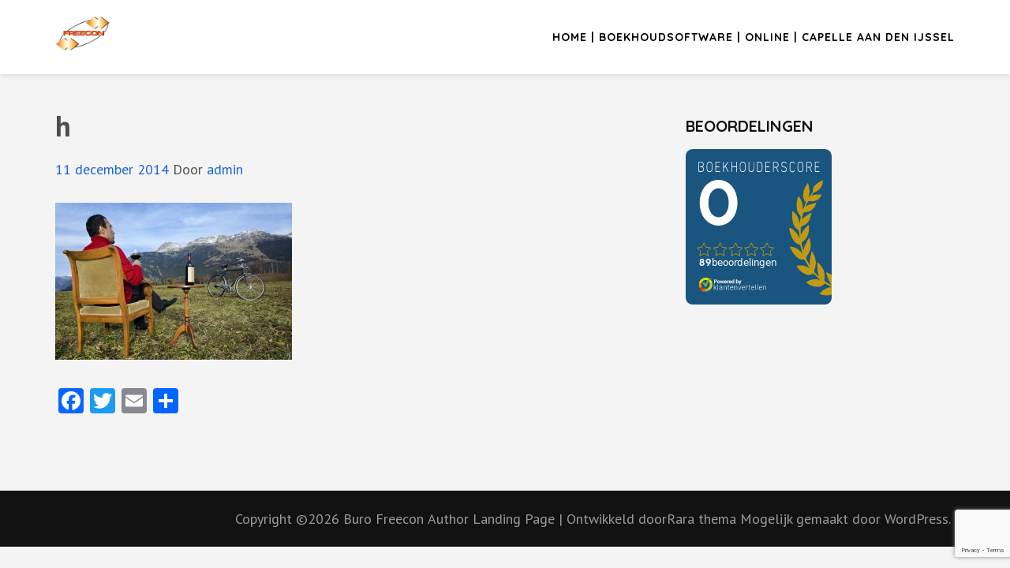

--- FILE ---
content_type: text/html; charset=UTF-8
request_url: https://www.boekhoudsoftware.online/overtuig-jezelf-op-onze-site-en-vind-die-balans-bij-ons/h-7/
body_size: 7461
content:
    <!DOCTYPE html>
    <html lang="nl">
    <head itemscope itemtype="https://schema.org/WebSite">
    <meta charset="UTF-8">
    <meta name="viewport" content="width=device-width, initial-scale=1">
    <link rel="profile" href="http://gmpg.org/xfn/11">
    <link rel="pingback" href="https://www.boekhoudsoftware.online/xmlrpc.php">
    <meta name='robots' content='index, follow, max-image-preview:large, max-snippet:-1, max-video-preview:-1' />

	<!-- This site is optimized with the Yoast SEO plugin v19.1 - https://yoast.com/wordpress/plugins/seo/ -->
	<title>h - Buro Freecon</title>
	<link rel="canonical" href="https://www.boekhoudsoftware.online/wp-content/uploads/2014/12/dreamstimelarge_13775404.jpg" />
	<meta property="og:locale" content="nl_NL" />
	<meta property="og:type" content="article" />
	<meta property="og:title" content="h - Buro Freecon" />
	<meta property="og:url" content="https://www.boekhoudsoftware.online/wp-content/uploads/2014/12/dreamstimelarge_13775404.jpg" />
	<meta property="og:site_name" content="Buro Freecon" />
	<meta property="og:image" content="https://www.boekhoudsoftware.online/wp-content/uploads/2014/12/dreamstimelarge_13775404-1024x682.jpg" />
	<meta property="og:image:width" content="1024" />
	<meta property="og:image:height" content="682" />
	<meta property="og:image:type" content="image/jpeg" />
	<meta name="twitter:card" content="summary" />
	<script type="application/ld+json" class="yoast-schema-graph">{"@context":"https://schema.org","@graph":[{"@type":"WebSite","@id":"https://www.boekhoudsoftware.online/#website","url":"https://www.boekhoudsoftware.online/","name":"Buro Freecon","description":"","potentialAction":[{"@type":"SearchAction","target":{"@type":"EntryPoint","urlTemplate":"https://www.boekhoudsoftware.online/?s={search_term_string}"},"query-input":"required name=search_term_string"}],"inLanguage":"nl"},{"@type":"WebPage","@id":"https://www.boekhoudsoftware.online/wp-content/uploads/2014/12/dreamstimelarge_13775404.jpg#webpage","url":"https://www.boekhoudsoftware.online/wp-content/uploads/2014/12/dreamstimelarge_13775404.jpg","name":"h - Buro Freecon","isPartOf":{"@id":"https://www.boekhoudsoftware.online/#website"},"datePublished":"2014-12-11T07:57:24+00:00","dateModified":"2014-12-11T07:57:24+00:00","breadcrumb":{"@id":"https://www.boekhoudsoftware.online/wp-content/uploads/2014/12/dreamstimelarge_13775404.jpg#breadcrumb"},"inLanguage":"nl","potentialAction":[{"@type":"ReadAction","target":["https://www.boekhoudsoftware.online/wp-content/uploads/2014/12/dreamstimelarge_13775404.jpg"]}]},{"@type":"BreadcrumbList","@id":"https://www.boekhoudsoftware.online/wp-content/uploads/2014/12/dreamstimelarge_13775404.jpg#breadcrumb","itemListElement":[{"@type":"ListItem","position":1,"name":"Home","item":"https://www.boekhoudsoftware.online/"},{"@type":"ListItem","position":2,"name":"Overtuig jezelf op onze site en vind die balans bij ons","item":"https://www.boekhoudsoftware.online/overtuig-jezelf-op-onze-site-en-vind-die-balans-bij-ons/"},{"@type":"ListItem","position":3,"name":"h"}]}]}</script>
	<!-- / Yoast SEO plugin. -->


<link rel='dns-prefetch' href='//static.addtoany.com' />
<link rel='dns-prefetch' href='//www.google.com' />
<link rel='dns-prefetch' href='//fonts.googleapis.com' />
<link rel='dns-prefetch' href='//s.w.org' />
<link rel="alternate" type="application/rss+xml" title="Buro Freecon &raquo; Feed" href="https://www.boekhoudsoftware.online/feed/" />
<script type="text/javascript">
window._wpemojiSettings = {"baseUrl":"https:\/\/s.w.org\/images\/core\/emoji\/14.0.0\/72x72\/","ext":".png","svgUrl":"https:\/\/s.w.org\/images\/core\/emoji\/14.0.0\/svg\/","svgExt":".svg","source":{"concatemoji":"https:\/\/www.boekhoudsoftware.online\/wp-includes\/js\/wp-emoji-release.min.js?ver=6.0.11"}};
/*! This file is auto-generated */
!function(e,a,t){var n,r,o,i=a.createElement("canvas"),p=i.getContext&&i.getContext("2d");function s(e,t){var a=String.fromCharCode,e=(p.clearRect(0,0,i.width,i.height),p.fillText(a.apply(this,e),0,0),i.toDataURL());return p.clearRect(0,0,i.width,i.height),p.fillText(a.apply(this,t),0,0),e===i.toDataURL()}function c(e){var t=a.createElement("script");t.src=e,t.defer=t.type="text/javascript",a.getElementsByTagName("head")[0].appendChild(t)}for(o=Array("flag","emoji"),t.supports={everything:!0,everythingExceptFlag:!0},r=0;r<o.length;r++)t.supports[o[r]]=function(e){if(!p||!p.fillText)return!1;switch(p.textBaseline="top",p.font="600 32px Arial",e){case"flag":return s([127987,65039,8205,9895,65039],[127987,65039,8203,9895,65039])?!1:!s([55356,56826,55356,56819],[55356,56826,8203,55356,56819])&&!s([55356,57332,56128,56423,56128,56418,56128,56421,56128,56430,56128,56423,56128,56447],[55356,57332,8203,56128,56423,8203,56128,56418,8203,56128,56421,8203,56128,56430,8203,56128,56423,8203,56128,56447]);case"emoji":return!s([129777,127995,8205,129778,127999],[129777,127995,8203,129778,127999])}return!1}(o[r]),t.supports.everything=t.supports.everything&&t.supports[o[r]],"flag"!==o[r]&&(t.supports.everythingExceptFlag=t.supports.everythingExceptFlag&&t.supports[o[r]]);t.supports.everythingExceptFlag=t.supports.everythingExceptFlag&&!t.supports.flag,t.DOMReady=!1,t.readyCallback=function(){t.DOMReady=!0},t.supports.everything||(n=function(){t.readyCallback()},a.addEventListener?(a.addEventListener("DOMContentLoaded",n,!1),e.addEventListener("load",n,!1)):(e.attachEvent("onload",n),a.attachEvent("onreadystatechange",function(){"complete"===a.readyState&&t.readyCallback()})),(e=t.source||{}).concatemoji?c(e.concatemoji):e.wpemoji&&e.twemoji&&(c(e.twemoji),c(e.wpemoji)))}(window,document,window._wpemojiSettings);
</script>
<style type="text/css">
img.wp-smiley,
img.emoji {
	display: inline !important;
	border: none !important;
	box-shadow: none !important;
	height: 1em !important;
	width: 1em !important;
	margin: 0 0.07em !important;
	vertical-align: -0.1em !important;
	background: none !important;
	padding: 0 !important;
}
</style>
	<link rel='stylesheet' id='wp-block-library-css'  href='https://www.boekhoudsoftware.online/wp-includes/css/dist/block-library/style.min.css?ver=6.0.11' type='text/css' media='all' />
<style id='global-styles-inline-css' type='text/css'>
body{--wp--preset--color--black: #000000;--wp--preset--color--cyan-bluish-gray: #abb8c3;--wp--preset--color--white: #ffffff;--wp--preset--color--pale-pink: #f78da7;--wp--preset--color--vivid-red: #cf2e2e;--wp--preset--color--luminous-vivid-orange: #ff6900;--wp--preset--color--luminous-vivid-amber: #fcb900;--wp--preset--color--light-green-cyan: #7bdcb5;--wp--preset--color--vivid-green-cyan: #00d084;--wp--preset--color--pale-cyan-blue: #8ed1fc;--wp--preset--color--vivid-cyan-blue: #0693e3;--wp--preset--color--vivid-purple: #9b51e0;--wp--preset--gradient--vivid-cyan-blue-to-vivid-purple: linear-gradient(135deg,rgba(6,147,227,1) 0%,rgb(155,81,224) 100%);--wp--preset--gradient--light-green-cyan-to-vivid-green-cyan: linear-gradient(135deg,rgb(122,220,180) 0%,rgb(0,208,130) 100%);--wp--preset--gradient--luminous-vivid-amber-to-luminous-vivid-orange: linear-gradient(135deg,rgba(252,185,0,1) 0%,rgba(255,105,0,1) 100%);--wp--preset--gradient--luminous-vivid-orange-to-vivid-red: linear-gradient(135deg,rgba(255,105,0,1) 0%,rgb(207,46,46) 100%);--wp--preset--gradient--very-light-gray-to-cyan-bluish-gray: linear-gradient(135deg,rgb(238,238,238) 0%,rgb(169,184,195) 100%);--wp--preset--gradient--cool-to-warm-spectrum: linear-gradient(135deg,rgb(74,234,220) 0%,rgb(151,120,209) 20%,rgb(207,42,186) 40%,rgb(238,44,130) 60%,rgb(251,105,98) 80%,rgb(254,248,76) 100%);--wp--preset--gradient--blush-light-purple: linear-gradient(135deg,rgb(255,206,236) 0%,rgb(152,150,240) 100%);--wp--preset--gradient--blush-bordeaux: linear-gradient(135deg,rgb(254,205,165) 0%,rgb(254,45,45) 50%,rgb(107,0,62) 100%);--wp--preset--gradient--luminous-dusk: linear-gradient(135deg,rgb(255,203,112) 0%,rgb(199,81,192) 50%,rgb(65,88,208) 100%);--wp--preset--gradient--pale-ocean: linear-gradient(135deg,rgb(255,245,203) 0%,rgb(182,227,212) 50%,rgb(51,167,181) 100%);--wp--preset--gradient--electric-grass: linear-gradient(135deg,rgb(202,248,128) 0%,rgb(113,206,126) 100%);--wp--preset--gradient--midnight: linear-gradient(135deg,rgb(2,3,129) 0%,rgb(40,116,252) 100%);--wp--preset--duotone--dark-grayscale: url('#wp-duotone-dark-grayscale');--wp--preset--duotone--grayscale: url('#wp-duotone-grayscale');--wp--preset--duotone--purple-yellow: url('#wp-duotone-purple-yellow');--wp--preset--duotone--blue-red: url('#wp-duotone-blue-red');--wp--preset--duotone--midnight: url('#wp-duotone-midnight');--wp--preset--duotone--magenta-yellow: url('#wp-duotone-magenta-yellow');--wp--preset--duotone--purple-green: url('#wp-duotone-purple-green');--wp--preset--duotone--blue-orange: url('#wp-duotone-blue-orange');--wp--preset--font-size--small: 13px;--wp--preset--font-size--medium: 20px;--wp--preset--font-size--large: 36px;--wp--preset--font-size--x-large: 42px;}.has-black-color{color: var(--wp--preset--color--black) !important;}.has-cyan-bluish-gray-color{color: var(--wp--preset--color--cyan-bluish-gray) !important;}.has-white-color{color: var(--wp--preset--color--white) !important;}.has-pale-pink-color{color: var(--wp--preset--color--pale-pink) !important;}.has-vivid-red-color{color: var(--wp--preset--color--vivid-red) !important;}.has-luminous-vivid-orange-color{color: var(--wp--preset--color--luminous-vivid-orange) !important;}.has-luminous-vivid-amber-color{color: var(--wp--preset--color--luminous-vivid-amber) !important;}.has-light-green-cyan-color{color: var(--wp--preset--color--light-green-cyan) !important;}.has-vivid-green-cyan-color{color: var(--wp--preset--color--vivid-green-cyan) !important;}.has-pale-cyan-blue-color{color: var(--wp--preset--color--pale-cyan-blue) !important;}.has-vivid-cyan-blue-color{color: var(--wp--preset--color--vivid-cyan-blue) !important;}.has-vivid-purple-color{color: var(--wp--preset--color--vivid-purple) !important;}.has-black-background-color{background-color: var(--wp--preset--color--black) !important;}.has-cyan-bluish-gray-background-color{background-color: var(--wp--preset--color--cyan-bluish-gray) !important;}.has-white-background-color{background-color: var(--wp--preset--color--white) !important;}.has-pale-pink-background-color{background-color: var(--wp--preset--color--pale-pink) !important;}.has-vivid-red-background-color{background-color: var(--wp--preset--color--vivid-red) !important;}.has-luminous-vivid-orange-background-color{background-color: var(--wp--preset--color--luminous-vivid-orange) !important;}.has-luminous-vivid-amber-background-color{background-color: var(--wp--preset--color--luminous-vivid-amber) !important;}.has-light-green-cyan-background-color{background-color: var(--wp--preset--color--light-green-cyan) !important;}.has-vivid-green-cyan-background-color{background-color: var(--wp--preset--color--vivid-green-cyan) !important;}.has-pale-cyan-blue-background-color{background-color: var(--wp--preset--color--pale-cyan-blue) !important;}.has-vivid-cyan-blue-background-color{background-color: var(--wp--preset--color--vivid-cyan-blue) !important;}.has-vivid-purple-background-color{background-color: var(--wp--preset--color--vivid-purple) !important;}.has-black-border-color{border-color: var(--wp--preset--color--black) !important;}.has-cyan-bluish-gray-border-color{border-color: var(--wp--preset--color--cyan-bluish-gray) !important;}.has-white-border-color{border-color: var(--wp--preset--color--white) !important;}.has-pale-pink-border-color{border-color: var(--wp--preset--color--pale-pink) !important;}.has-vivid-red-border-color{border-color: var(--wp--preset--color--vivid-red) !important;}.has-luminous-vivid-orange-border-color{border-color: var(--wp--preset--color--luminous-vivid-orange) !important;}.has-luminous-vivid-amber-border-color{border-color: var(--wp--preset--color--luminous-vivid-amber) !important;}.has-light-green-cyan-border-color{border-color: var(--wp--preset--color--light-green-cyan) !important;}.has-vivid-green-cyan-border-color{border-color: var(--wp--preset--color--vivid-green-cyan) !important;}.has-pale-cyan-blue-border-color{border-color: var(--wp--preset--color--pale-cyan-blue) !important;}.has-vivid-cyan-blue-border-color{border-color: var(--wp--preset--color--vivid-cyan-blue) !important;}.has-vivid-purple-border-color{border-color: var(--wp--preset--color--vivid-purple) !important;}.has-vivid-cyan-blue-to-vivid-purple-gradient-background{background: var(--wp--preset--gradient--vivid-cyan-blue-to-vivid-purple) !important;}.has-light-green-cyan-to-vivid-green-cyan-gradient-background{background: var(--wp--preset--gradient--light-green-cyan-to-vivid-green-cyan) !important;}.has-luminous-vivid-amber-to-luminous-vivid-orange-gradient-background{background: var(--wp--preset--gradient--luminous-vivid-amber-to-luminous-vivid-orange) !important;}.has-luminous-vivid-orange-to-vivid-red-gradient-background{background: var(--wp--preset--gradient--luminous-vivid-orange-to-vivid-red) !important;}.has-very-light-gray-to-cyan-bluish-gray-gradient-background{background: var(--wp--preset--gradient--very-light-gray-to-cyan-bluish-gray) !important;}.has-cool-to-warm-spectrum-gradient-background{background: var(--wp--preset--gradient--cool-to-warm-spectrum) !important;}.has-blush-light-purple-gradient-background{background: var(--wp--preset--gradient--blush-light-purple) !important;}.has-blush-bordeaux-gradient-background{background: var(--wp--preset--gradient--blush-bordeaux) !important;}.has-luminous-dusk-gradient-background{background: var(--wp--preset--gradient--luminous-dusk) !important;}.has-pale-ocean-gradient-background{background: var(--wp--preset--gradient--pale-ocean) !important;}.has-electric-grass-gradient-background{background: var(--wp--preset--gradient--electric-grass) !important;}.has-midnight-gradient-background{background: var(--wp--preset--gradient--midnight) !important;}.has-small-font-size{font-size: var(--wp--preset--font-size--small) !important;}.has-medium-font-size{font-size: var(--wp--preset--font-size--medium) !important;}.has-large-font-size{font-size: var(--wp--preset--font-size--large) !important;}.has-x-large-font-size{font-size: var(--wp--preset--font-size--x-large) !important;}
</style>
<link rel='stylesheet' id='contact-form-7-css'  href='https://www.boekhoudsoftware.online/wp-content/plugins/contact-form-7/includes/css/styles.css?ver=5.6' type='text/css' media='all' />
<link rel='stylesheet' id='author-landing-page-parent-style-css'  href='https://www.boekhoudsoftware.online/wp-content/themes/book-landing-page/style.css?ver=6.0.11' type='text/css' media='all' />
<link rel='stylesheet' id='author-landing-page-style-css'  href='https://www.boekhoudsoftware.online/wp-content/themes/author-landing-page/style.css?ver=1.0.5' type='text/css' media='all' />
<link rel='stylesheet' id='author-landing-page-google-fonts-css'  href='https://fonts.googleapis.com/css?family=PT+Sans%3A700i%7CQuicksand%3A300%2C400%2C500%2C700&#038;display=fallback' type='text/css' media='all' />
<link rel='stylesheet' id='book-landing-page-google-fonts-css'  href='https://fonts.googleapis.com/css?family=PT+Sans%3A400%2C400italic%2C700&#038;ver=6.0.11#038;display=fallback' type='text/css' media='all' />
<link rel='stylesheet' id='book-landing-page-style-css'  href='https://www.boekhoudsoftware.online/wp-content/themes/author-landing-page/style.css?ver=1.0.5' type='text/css' media='all' />
<link rel='stylesheet' id='addtoany-css'  href='https://www.boekhoudsoftware.online/wp-content/plugins/add-to-any/addtoany.min.css?ver=1.16' type='text/css' media='all' />
<link rel='stylesheet' id='wp-add-custom-css-css'  href='https://www.boekhoudsoftware.online?display_custom_css=css&#038;ver=6.0.11' type='text/css' media='all' />
<script type='text/javascript' src='https://www.boekhoudsoftware.online/wp-includes/js/jquery/jquery.min.js?ver=3.6.0' id='jquery-core-js'></script>
<script type='text/javascript' src='https://www.boekhoudsoftware.online/wp-includes/js/jquery/jquery-migrate.min.js?ver=3.3.2' id='jquery-migrate-js'></script>
<script type='text/javascript' id='addtoany-core-js-before'>
window.a2a_config=window.a2a_config||{};a2a_config.callbacks=[];a2a_config.overlays=[];a2a_config.templates={};a2a_localize = {
	Share: "Delen",
	Save: "Opslaan",
	Subscribe: "Inschrijven",
	Email: "E-mail",
	Bookmark: "Bookmark",
	ShowAll: "Alles weergeven",
	ShowLess: "Niet alles weergeven",
	FindServices: "Vind dienst(en)",
	FindAnyServiceToAddTo: "Vind direct een dienst om aan toe te voegen",
	PoweredBy: "Mede mogelijk gemaakt door",
	ShareViaEmail: "Delen per e-mail",
	SubscribeViaEmail: "Abonneren via e-mail",
	BookmarkInYourBrowser: "Bookmark in je browser",
	BookmarkInstructions: "Druk op Ctrl+D of \u2318+D om deze pagina te bookmarken",
	AddToYourFavorites: "Voeg aan je favorieten toe",
	SendFromWebOrProgram: "Stuur vanuit elk e-mailadres of e-mail programma",
	EmailProgram: "E-mail programma",
	More: "Meer&#8230;",
	ThanksForSharing: "Bedankt voor het delen!",
	ThanksForFollowing: "Dank voor het volgen!"
};
</script>
<script type='text/javascript' async src='https://static.addtoany.com/menu/page.js' id='addtoany-core-js'></script>
<script type='text/javascript' async src='https://www.boekhoudsoftware.online/wp-content/plugins/add-to-any/addtoany.min.js?ver=1.1' id='addtoany-jquery-js'></script>
<link rel="https://api.w.org/" href="https://www.boekhoudsoftware.online/wp-json/" /><link rel="alternate" type="application/json" href="https://www.boekhoudsoftware.online/wp-json/wp/v2/media/210" /><link rel="EditURI" type="application/rsd+xml" title="RSD" href="https://www.boekhoudsoftware.online/xmlrpc.php?rsd" />
<link rel="wlwmanifest" type="application/wlwmanifest+xml" href="https://www.boekhoudsoftware.online/wp-includes/wlwmanifest.xml" /> 
<meta name="generator" content="WordPress 6.0.11" />
<link rel='shortlink' href='https://www.boekhoudsoftware.online/?p=210' />
		<!-- Custom Logo: hide header text -->
		<style id="custom-logo-css" type="text/css">
			.site-title, .site-description {
				position: absolute;
				clip: rect(1px, 1px, 1px, 1px);
			}
		</style>
		<link rel="alternate" type="application/json+oembed" href="https://www.boekhoudsoftware.online/wp-json/oembed/1.0/embed?url=https%3A%2F%2Fwww.boekhoudsoftware.online%2Fovertuig-jezelf-op-onze-site-en-vind-die-balans-bij-ons%2Fh-7%2F" />
<link rel="alternate" type="text/xml+oembed" href="https://www.boekhoudsoftware.online/wp-json/oembed/1.0/embed?url=https%3A%2F%2Fwww.boekhoudsoftware.online%2Fovertuig-jezelf-op-onze-site-en-vind-die-balans-bij-ons%2Fh-7%2F&#038;format=xml" />
		<style type="text/css" id="wp-custom-css">
			.custom-logo {
	width: 70px
}		</style>
		</head>

<body class="attachment attachment-template-default single single-attachment postid-210 attachmentid-210 attachment-jpeg wp-custom-logo group-blog" itemscope itemtype="https://schema.org/WebPage">

<svg xmlns="http://www.w3.org/2000/svg" viewBox="0 0 0 0" width="0" height="0" focusable="false" role="none" style="visibility: hidden; position: absolute; left: -9999px; overflow: hidden;" ><defs><filter id="wp-duotone-dark-grayscale"><feColorMatrix color-interpolation-filters="sRGB" type="matrix" values=" .299 .587 .114 0 0 .299 .587 .114 0 0 .299 .587 .114 0 0 .299 .587 .114 0 0 " /><feComponentTransfer color-interpolation-filters="sRGB" ><feFuncR type="table" tableValues="0 0.49803921568627" /><feFuncG type="table" tableValues="0 0.49803921568627" /><feFuncB type="table" tableValues="0 0.49803921568627" /><feFuncA type="table" tableValues="1 1" /></feComponentTransfer><feComposite in2="SourceGraphic" operator="in" /></filter></defs></svg><svg xmlns="http://www.w3.org/2000/svg" viewBox="0 0 0 0" width="0" height="0" focusable="false" role="none" style="visibility: hidden; position: absolute; left: -9999px; overflow: hidden;" ><defs><filter id="wp-duotone-grayscale"><feColorMatrix color-interpolation-filters="sRGB" type="matrix" values=" .299 .587 .114 0 0 .299 .587 .114 0 0 .299 .587 .114 0 0 .299 .587 .114 0 0 " /><feComponentTransfer color-interpolation-filters="sRGB" ><feFuncR type="table" tableValues="0 1" /><feFuncG type="table" tableValues="0 1" /><feFuncB type="table" tableValues="0 1" /><feFuncA type="table" tableValues="1 1" /></feComponentTransfer><feComposite in2="SourceGraphic" operator="in" /></filter></defs></svg><svg xmlns="http://www.w3.org/2000/svg" viewBox="0 0 0 0" width="0" height="0" focusable="false" role="none" style="visibility: hidden; position: absolute; left: -9999px; overflow: hidden;" ><defs><filter id="wp-duotone-purple-yellow"><feColorMatrix color-interpolation-filters="sRGB" type="matrix" values=" .299 .587 .114 0 0 .299 .587 .114 0 0 .299 .587 .114 0 0 .299 .587 .114 0 0 " /><feComponentTransfer color-interpolation-filters="sRGB" ><feFuncR type="table" tableValues="0.54901960784314 0.98823529411765" /><feFuncG type="table" tableValues="0 1" /><feFuncB type="table" tableValues="0.71764705882353 0.25490196078431" /><feFuncA type="table" tableValues="1 1" /></feComponentTransfer><feComposite in2="SourceGraphic" operator="in" /></filter></defs></svg><svg xmlns="http://www.w3.org/2000/svg" viewBox="0 0 0 0" width="0" height="0" focusable="false" role="none" style="visibility: hidden; position: absolute; left: -9999px; overflow: hidden;" ><defs><filter id="wp-duotone-blue-red"><feColorMatrix color-interpolation-filters="sRGB" type="matrix" values=" .299 .587 .114 0 0 .299 .587 .114 0 0 .299 .587 .114 0 0 .299 .587 .114 0 0 " /><feComponentTransfer color-interpolation-filters="sRGB" ><feFuncR type="table" tableValues="0 1" /><feFuncG type="table" tableValues="0 0.27843137254902" /><feFuncB type="table" tableValues="0.5921568627451 0.27843137254902" /><feFuncA type="table" tableValues="1 1" /></feComponentTransfer><feComposite in2="SourceGraphic" operator="in" /></filter></defs></svg><svg xmlns="http://www.w3.org/2000/svg" viewBox="0 0 0 0" width="0" height="0" focusable="false" role="none" style="visibility: hidden; position: absolute; left: -9999px; overflow: hidden;" ><defs><filter id="wp-duotone-midnight"><feColorMatrix color-interpolation-filters="sRGB" type="matrix" values=" .299 .587 .114 0 0 .299 .587 .114 0 0 .299 .587 .114 0 0 .299 .587 .114 0 0 " /><feComponentTransfer color-interpolation-filters="sRGB" ><feFuncR type="table" tableValues="0 0" /><feFuncG type="table" tableValues="0 0.64705882352941" /><feFuncB type="table" tableValues="0 1" /><feFuncA type="table" tableValues="1 1" /></feComponentTransfer><feComposite in2="SourceGraphic" operator="in" /></filter></defs></svg><svg xmlns="http://www.w3.org/2000/svg" viewBox="0 0 0 0" width="0" height="0" focusable="false" role="none" style="visibility: hidden; position: absolute; left: -9999px; overflow: hidden;" ><defs><filter id="wp-duotone-magenta-yellow"><feColorMatrix color-interpolation-filters="sRGB" type="matrix" values=" .299 .587 .114 0 0 .299 .587 .114 0 0 .299 .587 .114 0 0 .299 .587 .114 0 0 " /><feComponentTransfer color-interpolation-filters="sRGB" ><feFuncR type="table" tableValues="0.78039215686275 1" /><feFuncG type="table" tableValues="0 0.94901960784314" /><feFuncB type="table" tableValues="0.35294117647059 0.47058823529412" /><feFuncA type="table" tableValues="1 1" /></feComponentTransfer><feComposite in2="SourceGraphic" operator="in" /></filter></defs></svg><svg xmlns="http://www.w3.org/2000/svg" viewBox="0 0 0 0" width="0" height="0" focusable="false" role="none" style="visibility: hidden; position: absolute; left: -9999px; overflow: hidden;" ><defs><filter id="wp-duotone-purple-green"><feColorMatrix color-interpolation-filters="sRGB" type="matrix" values=" .299 .587 .114 0 0 .299 .587 .114 0 0 .299 .587 .114 0 0 .299 .587 .114 0 0 " /><feComponentTransfer color-interpolation-filters="sRGB" ><feFuncR type="table" tableValues="0.65098039215686 0.40392156862745" /><feFuncG type="table" tableValues="0 1" /><feFuncB type="table" tableValues="0.44705882352941 0.4" /><feFuncA type="table" tableValues="1 1" /></feComponentTransfer><feComposite in2="SourceGraphic" operator="in" /></filter></defs></svg><svg xmlns="http://www.w3.org/2000/svg" viewBox="0 0 0 0" width="0" height="0" focusable="false" role="none" style="visibility: hidden; position: absolute; left: -9999px; overflow: hidden;" ><defs><filter id="wp-duotone-blue-orange"><feColorMatrix color-interpolation-filters="sRGB" type="matrix" values=" .299 .587 .114 0 0 .299 .587 .114 0 0 .299 .587 .114 0 0 .299 .587 .114 0 0 " /><feComponentTransfer color-interpolation-filters="sRGB" ><feFuncR type="table" tableValues="0.098039215686275 1" /><feFuncG type="table" tableValues="0 0.66274509803922" /><feFuncB type="table" tableValues="0.84705882352941 0.41960784313725" /><feFuncA type="table" tableValues="1 1" /></feComponentTransfer><feComposite in2="SourceGraphic" operator="in" /></filter></defs></svg>    <div id="page" class="site">
      <a class="skip-link screen-reader-text" href="#acc-content">Ga naar inhoud (druk enter)</a>
        <header id="masthead" class="site-header" role="banner" itemscope itemtype="https://schema.org/WPHeader">
      <div class="container">
        <div class="site-branding" itemscope itemtype="https://schema.org/Organization">
              <a href="https://www.boekhoudsoftware.online/" class="custom-logo-link" rel="home"><img width="155" height="100" src="https://www.boekhoudsoftware.online/wp-content/uploads/2014/12/cropped-Freecon-logo.png" class="custom-logo" alt="Buro Freecon" /></a>               <div class="text-logo">
                                            <p class="site-title" itemprop="name"><a href="https://www.boekhoudsoftware.online/" rel="home" itemprop="url">Buro Freecon</a></p>
                            </div>
        </div><!-- .site-branding -->
      
        <button id="menu-opener" data-toggle-target=".main-menu-modal" data-toggle-body-class="showing-main-menu-modal" aria-expanded="false" data-set-focus=".close-main-nav-toggle">
            <span></span>
            <span></span>
            <span></span>
        </button>
        <div class="mobile-menu-wrapper">
          <nav id="mobile-site-navigation" class="main-navigation mobile-navigation">        
            <div class="primary-menu-list main-menu-modal cover-modal" data-modal-target-string=".main-menu-modal">
                <button class="close close-main-nav-toggle" data-toggle-target=".main-menu-modal" data-toggle-body-class="showing-main-menu-modal" aria-expanded="false" data-set-focus=".main-menu-modal"></button>
                <div class="mobile-menu" aria-label="Mobiel">
                    <div class="menu-menu-1-container"><ul id="mobile-primary-menu" class="nav-menu main-menu-modal"><li id="menu-item-13" class="menu-item menu-item-type-post_type menu-item-object-page menu-item-home menu-item-13"><a href="https://www.boekhoudsoftware.online/">Home | Boekhoudsoftware | Online | Capelle aan den IJssel</a></li>
</ul></div>                </div>
            </div>
          </nav><!-- #mobile-site-navigation -->
        </div>

        <nav id="site-navigation" class="main-navigation" role="navigation" itemscope itemtype="https://schema.org/SiteNavigationElement">
          <div class="menu-menu-1-container"><ul id="primary-menu" class="menu"><li class="menu-item menu-item-type-post_type menu-item-object-page menu-item-home menu-item-13"><a href="https://www.boekhoudsoftware.online/">Home | Boekhoudsoftware | Online | Capelle aan den IJssel</a></li>
</ul></div>        </nav><!-- #site-navigation -->
      </div>
    </header><!-- #masthead -->
    <div id="acc-content"><!-- done for accessibility reasons --><div class="container"></div><div class="container"><div id="content" class="site-content"><div class="row"><div id="primary" class="content-area">

		<main id="main" class="site-main" role="main">

		<article id="post-210" class="post-210 attachment type-attachment status-inherit hentry" itemscope itemtype="https://schema.org/Blog">
	    <div class="text-holder">
    	<header class="entry-header">
        <h1 class="entry-title">h</h1>    </header><!-- .entry-header -->
  	    	<footer class="entry-footer">
			<div class="entry-meta">
				<span class="posted-on"><a href="https://www.boekhoudsoftware.online/overtuig-jezelf-op-onze-site-en-vind-die-balans-bij-ons/h-7/" rel="bookmark"><time class="entry-date published updated" datetime="2014-12-11T08:57:24+01:00">11 december 2014</time></a></span><span class="byline"> Door <a class="url fn n" href="https://www.boekhoudsoftware.online/author/admin/">admin</a></span>			</div><!-- .entry-meta -->
		</footer><!-- .entry-footer -->
	
	<div class="entry-content">
		<p class="attachment"><a href='https://www.boekhoudsoftware.online/wp-content/uploads/2014/12/dreamstimelarge_13775404.jpg'><img width="300" height="199" src="https://www.boekhoudsoftware.online/wp-content/uploads/2014/12/dreamstimelarge_13775404-300x199.jpg" class="attachment-medium size-medium" alt="" loading="lazy" srcset="https://www.boekhoudsoftware.online/wp-content/uploads/2014/12/dreamstimelarge_13775404-300x199.jpg 300w, https://www.boekhoudsoftware.online/wp-content/uploads/2014/12/dreamstimelarge_13775404-1024x682.jpg 1024w" sizes="(max-width: 300px) 100vw, 300px" /></a></p>
<div class="addtoany_share_save_container addtoany_content addtoany_content_bottom"><div class="a2a_kit a2a_kit_size_32 addtoany_list" data-a2a-url="https://www.boekhoudsoftware.online/overtuig-jezelf-op-onze-site-en-vind-die-balans-bij-ons/h-7/" data-a2a-title="h"><a class="a2a_button_facebook" href="https://www.addtoany.com/add_to/facebook?linkurl=https%3A%2F%2Fwww.boekhoudsoftware.online%2Fovertuig-jezelf-op-onze-site-en-vind-die-balans-bij-ons%2Fh-7%2F&amp;linkname=h" title="Facebook" rel="nofollow noopener" target="_blank"></a><a class="a2a_button_twitter" href="https://www.addtoany.com/add_to/twitter?linkurl=https%3A%2F%2Fwww.boekhoudsoftware.online%2Fovertuig-jezelf-op-onze-site-en-vind-die-balans-bij-ons%2Fh-7%2F&amp;linkname=h" title="Twitter" rel="nofollow noopener" target="_blank"></a><a class="a2a_button_email" href="https://www.addtoany.com/add_to/email?linkurl=https%3A%2F%2Fwww.boekhoudsoftware.online%2Fovertuig-jezelf-op-onze-site-en-vind-die-balans-bij-ons%2Fh-7%2F&amp;linkname=h" title="Email" rel="nofollow noopener" target="_blank"></a><a class="a2a_dd addtoany_share_save addtoany_share" href="https://www.addtoany.com/share"></a></div></div>
		</div><!-- .entry-content -->
	    </div>

</article><!-- #post-## -->

		</main><!-- #main -->


	</div><!-- #primary -->


<aside id="secondary" class="widget-area" role="complementary" itemscope itemtype="https://schema.org/WPSideBar">
	<section id="custom_html-2" class="widget_text widget widget_custom_html"><h2 class="widget-title">Beoordelingen</h2><div class="textwidget custom-html-widget"><iframe frameborder="0" allowtransparency="true" src="https://www.klantenvertellen.nl/retrieve-widget.html?color=white&amp;button=true&amp;lang=nl&amp;tenantId=99&amp;locationId=1035930" width="185" height="222"></iframe></div></section></aside><!-- #secondary -->
</div></div></div></div><footer id="colophon" class="site-footer" role="contentinfo" itemscope itemtype="https://schema.org/WPFooter"><div class="container"><div class="site-info"><span class="copyright">Copyright &copy;2026 <a href="https://www.boekhoudsoftware.online/">Buro Freecon</a></span>Author Landing Page | Ontwikkeld door<span class="author-link"><a href="https://rarathemes.com/" rel="nofollow" target="_blank">Rara thema </a>Mogelijk gemaakt door <span class="wp-link"><a href="https://wordpress.org/" target="_blank">WordPress.</a></span></div></div></footer><div class="overlay"></div><script>
  (function(i,s,o,g,r,a,m){i['GoogleAnalyticsObject']=r;i[r]=i[r]||function(){
  (i[r].q=i[r].q||[]).push(arguments)},i[r].l=1*new Date();a=s.createElement(o),
  m=s.getElementsByTagName(o)[0];a.async=1;a.src=g;m.parentNode.insertBefore(a,m)
  })(window,document,'script','//www.google-analytics.com/analytics.js','ga');

  ga('create', 'UA-47910499-2', 'auto');
  ga('send', 'pageview');

</script><script type='text/javascript' src='https://www.boekhoudsoftware.online/wp-includes/js/dist/vendor/regenerator-runtime.min.js?ver=0.13.9' id='regenerator-runtime-js'></script>
<script type='text/javascript' src='https://www.boekhoudsoftware.online/wp-includes/js/dist/vendor/wp-polyfill.min.js?ver=3.15.0' id='wp-polyfill-js'></script>
<script type='text/javascript' id='contact-form-7-js-extra'>
/* <![CDATA[ */
var wpcf7 = {"api":{"root":"https:\/\/www.boekhoudsoftware.online\/wp-json\/","namespace":"contact-form-7\/v1"}};
/* ]]> */
</script>
<script type='text/javascript' src='https://www.boekhoudsoftware.online/wp-content/plugins/contact-form-7/includes/js/index.js?ver=5.6' id='contact-form-7-js'></script>
<script type='text/javascript' src='https://www.boekhoudsoftware.online/wp-content/themes/book-landing-page/js/all.min.js?ver=5.6.3' id='all-js'></script>
<script type='text/javascript' src='https://www.boekhoudsoftware.online/wp-content/themes/book-landing-page/js/v4-shims.min.js?ver=5.6.3' id='v4-shims-js'></script>
<script type='text/javascript' src='https://www.boekhoudsoftware.online/wp-content/themes/book-landing-page/js/modal-accessibility.min.js?ver=1.0.5' id='book-landing-page-modal-accessibility-js'></script>
<script type='text/javascript' src='https://www.boekhoudsoftware.online/wp-content/themes/book-landing-page/js/custom.min.js?ver=1.0.5' id='book-landing-page-custom-js'></script>
<script type='text/javascript' id='book-landing-page-ajax-js-extra'>
/* <![CDATA[ */
var book_landing_page_ajax = {"url":"https:\/\/www.boekhoudsoftware.online\/wp-admin\/admin-ajax.php","ed_scrollbar":""};
/* ]]> */
</script>
<script type='text/javascript' src='https://www.boekhoudsoftware.online/wp-content/themes/book-landing-page/js/ajax.min.js?ver=1.0.5' id='book-landing-page-ajax-js'></script>
<script type='text/javascript' src='https://www.google.com/recaptcha/api.js?render=6LdRc8EpAAAAAFVCgXhbQcZ_itiksQYqnyMjh4L1&#038;ver=3.0' id='google-recaptcha-js'></script>
<script type='text/javascript' id='wpcf7-recaptcha-js-extra'>
/* <![CDATA[ */
var wpcf7_recaptcha = {"sitekey":"6LdRc8EpAAAAAFVCgXhbQcZ_itiksQYqnyMjh4L1","actions":{"homepage":"homepage","contactform":"contactform"}};
/* ]]> */
</script>
<script type='text/javascript' src='https://www.boekhoudsoftware.online/wp-content/plugins/contact-form-7/modules/recaptcha/index.js?ver=5.6' id='wpcf7-recaptcha-js'></script>

</body>
</html>

--- FILE ---
content_type: text/html;charset=UTF-8
request_url: https://www.klantenvertellen.nl/retrieve-widget.html?color=white&button=true&lang=nl&tenantId=99&locationId=1035930
body_size: 20188
content:
<!doctype html>
<html xmlns="http://www.w3.org/1999/html">
<head>
  <script type="text/javascript" src="/ruxitagentjs_ICA7NVfqrux_10327251022105625.js" data-dtconfig="app=8a2e4367fabd9fcc|ssc=1|owasp=1|featureHash=ICA7NVfqrux|rdnt=1|uxrgce=1|cuc=6g2vzrrj|mel=100000|expw=1|dpvc=1|lastModification=1767972781916|postfix=6g2vzrrj|tp=500,50,0|srbbv=2|agentUri=/ruxitagentjs_ICA7NVfqrux_10327251022105625.js|reportUrl=/rb_bf72461ouq|rid=RID_1122790273|rpid=-1684975415|domain=klantenvertellen.nl"></script><link rel="stylesheet"
        href="/assets/dtg/stylesheets/score-advocaat-widget.css">


  <script type="text/javascript">

  </script>
  <script type="text/javascript">
    function createFullStars(index) {
      if (index == 1) {
        return `<path d="M50.9536 291.842L39.3445 298L41.4768 284.974L32 275.737L45.0306 273.842L50.9536 262L56.8766 273.842L69.9072 275.737L60.4304 284.974L62.5626 298L50.9536 291.842Z" fill="#C19A13"/>`;
        // Add full star SVG path here
      }
      if (index == 2) {
        return `<path d="M95.7313 291.842L84.1223 298L86.2546 284.974L76.7778 275.737L89.8084 273.842L95.7313 262L101.654 273.842L114.685 275.737L105.208 284.974L107.34 298L95.7313 291.842Z" fill="#C19A13"/>`;
        // Add full star SVG path here
      }
      if (index == 3) {
        return `<path d="M139.325 291.842L127.716 298L129.848 284.974L120.371 275.737L133.402 273.842L139.325 262L145.248 273.842L158.278 275.737L148.801 284.974L150.934 298L139.325 291.842Z" fill="#C19A13"/>`;
        // Add full star SVG path here
      }
      if (index == 4) {
        // Add full star SVG path here
        return `<path d="M182.918 291.842L171.309 298L173.441 284.974L163.964 275.737L176.995 273.842L182.918 262L188.841 273.842L201.871 275.737L192.395 284.974L194.527 298L182.918 291.842Z" fill="#C19A13"/>`;
      }

      if (index == 5) {
        return `<path d="M226.511 291.842L214.902 298L217.034 284.974L207.558 275.737L220.588 273.842L226.511 262L232.434 273.842L245.465 275.737L235.988 284.974L238.12 298L226.511 291.842Z" fill="#C19A13"/>`;
        // Add full star SVG path here
      }

    }

    function createEmptyStars(index) {
      if (index == 1) {
        return `<path d="M50.9536 291.842L39.3445 298L41.4768 284.974L32 275.737L45.0306 273.842L50.9536 262L56.8766 273.842L69.9072 275.737L60.4304 284.974L62.5626 298L50.9536 291.842Z" fill="none" stroke="#C19A13" stroke-width="2"/>`;
      }else if (index == 2) {
        return `<path d="M95.7313 291.842L84.1223 298L86.2546 284.974L76.7778 275.737L89.8084 273.842L95.7313 262L101.654 273.842L114.685 275.737L105.208 284.974L107.34 298L95.7313 291.842Z" fill="none" stroke="#C19A13" stroke-width="2"/>`;
      }else if (index == 3) {
        return `<path d="M139.325 291.842L127.716 298L129.848 284.974L120.371 275.737L133.402 273.842L139.325 262L145.248 273.842L158.278 275.737L148.801 284.974L150.934 298L139.325 291.842Z" fill="none" stroke="#C19A13" stroke-width="2"/>`;
      }else if (index == 4) {
        return `<path d="M182.918 291.842L171.309 298L173.441 284.974L163.964 275.737L176.995 273.842L182.918 262L188.841 273.842L201.871 275.737L192.395 284.974L194.527 298L182.918 291.842Z" fill="none" stroke="#C19A13" stroke-width="2"/>`;
      }else if (index == 5) {
        return `<path d="M226.511 291.842L214.902 298L217.034 284.974L207.558 275.737L220.588 273.842L226.511 262L232.434 273.842L245.465 275.737L235.988 284.974L238.12 298L226.511 291.842Z" fill="none" stroke="#C19A13" stroke-width="2"/>`;
      }else{
        return '';
      }

    }

    function createHalfStars(index) {
      if (index == 1) {
        return`<path d="M50.9536 291.842L39.3445 298L41.4768 284.974L32 275.737L45.0306 273.842L50.9536 262L56.8766 273.842L69.9072 275.737L60.4304 284.974L62.5626 298L50.9536 291.842Z"
        fill="#C19A13"
        stroke="none"/><rect
        x="50.9536"
        y="262"
        width="95"
        height="40"
        fill="#19557F"
        stroke="none" /><path d="M50.9536 291.842L39.3445 298L41.4768 284.974L32 275.737L45.0306 273.842L50.9536 262L56.8766 273.842L69.9072 275.737L60.4304 284.974L62.5626 298L50.9536 291.842Z"
        fill="none"
        stroke="#C19A13"
        stroke-width="2"/>`;
      }else if (index == 2) {
        return`<path
        d="M95.7313 291.842L84.1223 298L86.2546 284.974L76.7778 275.737L89.8084 273.842L95.7313 262L101.654 273.842L114.685 275.737L105.208 284.974L107.34 298L95.7313 291.842Z"
        fill="#C19A13"
        stroke="none"/> <rect x="95.7313" y="262" width="95" height="40" fill="#19557F" stroke="none"/><path  d="M95.7313 291.842L84.1223 298L86.2546 284.974L76.7778 275.737L89.8084 273.842L95.7313 262L101.654 273.842L114.685 275.737L105.208 284.974L107.34 298L95.7313 291.842Z"
        fill="none"
        stroke="#C19A13"
        strokeWidth="2" />`;

      }else if (index == 3) {
        return`<path
    d="M139.325 291.842L127.716 298L129.848 284.974L120.371 275.737L133.402 273.842L139.325 262L145.248 273.842L158.278 275.737L148.801 284.974L150.934 298L139.325 291.842Z"
    fill="#C19A13"
    stroke="none" /><rect
    x="139.325"
    y="262"
    width="95"
    height="40"
    fill="#19557F"
    stroke="none"   /><path  d="M139.325 291.842L127.716 298L129.848 284.974L120.371 275.737L133.402 273.842L139.325 262L145.248 273.842L158.278 275.737L148.801 284.974L150.934 298L139.325 291.842Z"
    fill="none"
    stroke="#C19A13"
    stroke-width="2" />`;
      }else if (index == 4) {
        return  `<path
    d="M182.918 291.842L171.309 298L173.441 284.974L163.964 275.737L176.995 273.842L182.918 262L188.841 273.842L201.871 275.737L192.395 284.974L194.527 298L182.918 291.842Z"
    fill="#C19A13"
    stroke="none" /> <rect
    x="182.918"
    y="262"
    width="95"
    height="40"
    fill="#19557F"
    stroke="none" /> <path
    d="M182.918 291.842L171.309 298L173.441 284.974L163.964 275.737L176.995 273.842L182.918 262L188.841 273.842L201.871 275.737L192.395 284.974L194.527 298L182.918 291.842Z"
    fill="none"
    stroke="#C19A13"
    stroke-width="2" />`;
      }else if (index == 5) {
        return `<path
    d="M226.511 291.842L214.902 298L217.034 284.974L207.558 275.737L220.588 273.842L226.511 262L232.434 273.842L245.465 275.737L235.988 284.974L238.12 298L226.511 291.842Z"
    fill="#C19A13"
    stroke="none"/><rect
    x="226.511"
    y="262"
    width="262"
    height="40"
    fill="#19557F"
    stroke="none"/><path
    d="M226.511 291.842L214.902 298L217.034 284.974L207.558 275.737L220.588 273.842L226.511 262L232.434 273.842L245.465 275.737L235.988 284.974L238.12 298L226.511 291.842Z"
    fill="none"
    stroke="#C19A13"
    stroke-width="2"/>`;
      }

    }

    function createWreath() {
      return `
      <path d="M385.264 377.452C385.973 376.507 388.808 376.035 389.989 376.508C395.659 379.106 401.093 382.176 407 385.246V379.578C401.802 376.98 396.604 374.146 391.407 371.548C387.154 369.658 386.209 366.352 386.918 362.336C389.28 344.623 383.137 330.215 370.143 318.17C369.434 317.461 368.253 316.989 366.127 316.044C368.017 329.979 366.363 343.205 371.324 355.959C367.78 352.889 364.945 349.346 361.401 346.276C357.857 342.969 357.621 339.426 359.275 335.411C364.945 321.713 363.528 308.25 357.621 295.024C356.204 291.717 353.841 288.647 351.951 285.34C351.478 285.576 351.006 285.576 350.77 285.812C348.407 299.039 343.918 312.029 346.753 325.964C343.445 320.532 340.847 314.627 337.539 309.431C334.704 304.707 335.885 301.164 338.72 297.149C341.083 293.607 343.682 289.828 345.335 285.812C348.879 276.601 349.352 266.918 347.462 257.234C346.753 254.164 345.572 251.093 344.627 248.023C344.154 248.023 343.682 248.023 343.209 248.023C337.775 260.068 329.742 270.933 328.325 284.632C326.671 278.727 325.253 272.822 323.836 266.918C322.891 262.666 324.072 259.596 327.38 256.998C329.27 255.581 331.396 254.164 332.814 252.51C340.374 244.008 343.445 233.852 343.682 222.751C343.682 218.972 343.209 215.193 343.209 211.414C342.737 211.414 342.264 211.178 342.028 211.178C334.467 220.389 325.017 228.183 321 240.465C320.528 234.56 320.528 228.892 320.528 222.987C320.764 216.846 321.709 216.138 327.38 213.776C331.16 212.359 334.704 210.233 337.775 207.399C343.682 202.203 346.517 194.881 348.407 187.56C349.352 184.489 349.824 181.183 350.77 178.112C350.533 177.876 350.061 177.64 349.824 177.404C340.846 183.544 330.687 188.032 323.599 197.007C324.544 191.575 325.962 186.379 326.907 181.183C327.616 177.64 329.506 176.459 332.814 175.986C335.649 175.75 338.72 175.75 341.319 175.042C352.896 171.499 359.747 162.996 363.764 151.896C364 151.423 363.528 150.951 363.528 150.242C353.132 152.84 342.737 153.785 334.231 160.871C335.412 157.328 336.83 154.021 338.484 150.715C341.319 144.81 341.792 144.81 348.171 145.519C352.423 145.991 356.912 145.755 360.929 144.574C369.434 141.976 375.341 136.071 379.594 126.86C368.962 126.86 359.275 125.679 349.824 130.639C352.66 126.86 355.495 122.372 359.511 120.719C367.072 117.649 373.214 113.161 377.467 106.076C381.011 100.171 382.665 93.7941 382.901 86C374.16 91.1961 365.418 94.7388 359.511 102.297C355.967 106.784 353.605 111.744 354.55 117.885C354.786 118.594 354.55 119.774 354.077 120.247C350.297 125.443 346.517 130.403 342.973 135.363C346.517 122.136 346.281 108.674 340.61 94.7388C333.286 103.95 329.033 113.161 327.852 123.79C326.907 131.82 327.143 139.614 333.286 145.991C334.467 147.172 334.704 150.242 333.995 151.896C331.869 157.8 329.033 163.705 326.671 169.373C326.671 155.438 324.072 142.684 314.858 131.584C314.149 132.292 313.913 132.292 313.676 132.765C313.204 133.709 312.731 134.654 312.495 135.599C308.715 147.88 308.242 160.398 311.077 172.68C312.022 176.459 315.33 179.765 317.457 183.544C318.638 185.67 320.528 188.032 320.528 189.921C320.055 196.062 318.638 201.967 317.693 207.871C315.803 193.464 309.896 181.891 298.083 172.916C297.61 173.861 297.138 174.569 297.138 175.278C297.138 181.183 296.665 187.323 297.138 193.228C298.319 205.746 301.391 217.555 312.967 225.113C314.621 226.058 315.803 228.656 316.039 230.781C316.748 236.922 316.984 243.063 317.457 249.204C312.022 235.741 303.044 225.349 289.105 219.208C289.105 220.862 288.869 222.043 289.105 223.223C290.759 236.214 295.248 248.023 303.281 258.179C305.88 261.485 310.132 264.32 314.149 265.501C317.693 266.681 319.583 268.335 320.292 271.405C322.182 278.255 323.836 285.104 325.489 292.189C324.781 291.481 324.308 290.772 323.836 290.3C318.402 283.687 312.259 278.018 304.226 274.948C300.209 273.295 295.72 273.058 291.231 272.114C291.468 273.531 291.704 275.184 291.94 276.601C292.176 277.074 292.649 277.546 292.885 278.018C297.374 288.174 303.753 297.149 312.731 303.999C316.748 307.069 321.237 309.431 326.671 308.25C329.27 307.778 331.16 308.486 332.341 310.612C337.066 318.17 341.319 325.964 345.808 333.758C334.94 324.547 322.654 323.602 309.424 325.492C309.66 326.436 309.66 326.909 309.896 327.381C310.369 328.326 310.605 329.271 311.314 329.979C317.456 339.19 325.489 346.04 336.121 350.055C341.555 351.944 346.989 352.18 352.187 349.346C354.786 347.929 356.912 348.165 358.802 349.819C364 354.778 368.962 359.975 374.396 365.407C360.456 361.155 348.171 363.281 336.594 371.548C336.83 372.256 337.066 372.729 337.066 372.729C337.303 373.201 337.775 373.437 338.011 373.909C345.808 380.759 355.259 383.593 365.182 384.538C372.978 385.01 380.066 383.829 385.264 377.452Z" fill="#C19A13"/>
<path d="M406.764 351.472C402.511 347.929 397.313 345.331 390.698 343.914C395.659 356.432 397.786 369.186 406.764 379.342V351.472Z" fill="#C19A13"/>
<path d="M406.764 385.719C392.352 385.955 382.192 393.04 373.214 404.141C374.632 404.85 375.577 405.322 376.286 405.558C377.231 406.031 378.176 406.503 379.121 406.739C388.572 409.337 397.786 409.337 406.764 406.267V385.719Z" fill="#C19A13"/>
    `;
    }

    function createLabel() {
      return `
       <path d="M49.9105 367.051L46.7379 361.196C41.613 363.879 37.9523 368.759 36.7321 374.614L43.3213 375.833C44.0534 371.93 46.4939 368.759 49.9105 367.051Z" fill="#FECA17"/>
<path d="M43.3213 377.785C43.3213 377.053 43.3213 376.565 43.5654 375.833L36.9762 374.614C36.7321 375.59 36.7321 376.809 36.7321 377.785C36.7321 379.249 36.9762 380.957 37.2202 382.177L44.0534 380.713C43.5654 379.737 43.3213 378.761 43.3213 377.785Z" fill="#DD8A2B"/>
<path d="M43.8094 380.713L36.9762 382.177C37.4643 384.372 38.1964 386.324 39.4166 388.032L45.5177 384.372C44.7856 383.396 44.0535 382.177 43.8094 380.713Z" fill="#EE9D05"/>
<path d="M45.5177 384.372L39.4166 388.032C40.3928 389.495 41.369 390.715 42.5892 391.935C39.4166 392.911 36 393.399 36 393.399C36.244 393.643 39.9047 396.083 45.7618 397.302L50.1546 388.52C48.2022 387.544 46.4939 386.324 45.5177 384.372Z" fill="#D03A16"/>
<path d="M55.5236 389.739C53.5713 389.739 51.863 389.252 50.1546 388.52L45.7618 397.302C48.6904 397.79 52.107 398.278 55.7677 397.79L55.5236 389.739Z" fill="#DC6826"/>
<path d="M55.5235 389.739V397.79C57.2318 397.546 58.9401 397.302 60.8925 396.57C62.6008 396.083 64.0651 395.351 65.5293 394.375L61.6246 388.032C59.9163 389.252 57.9639 389.739 55.5235 389.739Z" fill="#95BF1F"/>
<path d="M67.4817 377.785C67.4817 382.177 65.0413 386.08 61.6246 388.032L65.5293 394.375C68.2138 392.667 70.4102 390.227 72.1185 387.544C73.5828 384.86 74.559 381.689 74.559 378.273C74.559 376.809 74.3149 375.346 74.0709 374.126L67.2377 375.59C67.4817 376.321 67.4817 377.053 67.4817 377.785Z" fill="#CBD32B"/>
<path d="M55.7676 359C52.595 359 49.4225 359.732 46.738 361.196L49.9106 367.051C51.6189 366.075 53.5712 365.587 55.5236 365.587C61.3806 365.587 66.5056 369.978 67.4817 375.59L74.315 374.126C72.6067 365.587 65.0413 359 55.7676 359Z" fill="#E7E00B"/>
<path d="M55.0354 376.809L51.6188 371.686H45.5177L53.8152 384.616H58.6961C61.3806 371.686 64.5532 365.099 75.2911 360.464C65.7734 360.708 57.7199 368.027 55.0354 376.809Z" fill="#69B13D"/>
<path d="M79.6953 378V393H78.5332V378H79.6953ZM86.3262 382.434L81.3848 387.336L79.2852 389.367L79.1094 388.225L80.7988 386.398L84.8516 382.434H86.3262ZM85.3105 393L80.8965 387.512L81.541 386.506L86.7168 393H85.3105ZM90.3367 378V393H89.1746V378H90.3367ZM100.656 391.105V385.656C100.656 385.155 100.552 384.722 100.343 384.357C100.135 383.993 99.829 383.713 99.4254 383.518C99.0217 383.322 98.5237 383.225 97.9312 383.225C97.3844 383.225 96.8961 383.322 96.4664 383.518C96.0432 383.706 95.7079 383.964 95.4605 384.289C95.2197 384.608 95.0992 384.963 95.0992 385.354L93.9273 385.344C93.9273 384.947 94.025 384.562 94.2203 384.191C94.4156 383.82 94.6923 383.488 95.0504 383.195C95.4085 382.902 95.8349 382.671 96.3297 382.502C96.831 382.326 97.3811 382.238 97.9801 382.238C98.7353 382.238 99.3993 382.365 99.9723 382.619C100.552 382.873 101.004 383.254 101.33 383.762C101.655 384.27 101.818 384.908 101.818 385.676V390.783C101.818 391.148 101.844 391.525 101.896 391.916C101.955 392.307 102.036 392.629 102.14 392.883V393H100.9C100.822 392.766 100.76 392.473 100.714 392.121C100.675 391.763 100.656 391.424 100.656 391.105ZM100.929 386.848L100.949 387.746H98.6539C98.0549 387.746 97.5178 387.801 97.0426 387.912C96.5738 388.016 96.1767 388.173 95.8512 388.381C95.5257 388.583 95.275 388.827 95.0992 389.113C94.9299 389.4 94.8453 389.725 94.8453 390.09C94.8453 390.467 94.9397 390.812 95.1285 391.125C95.3238 391.438 95.5973 391.688 95.9488 391.877C96.3069 392.059 96.7301 392.15 97.2184 392.15C97.8694 392.15 98.4423 392.03 98.9371 391.789C99.4384 391.548 99.8518 391.232 100.177 390.842C100.503 390.451 100.721 390.025 100.832 389.562L101.339 390.236C101.255 390.562 101.099 390.897 100.871 391.242C100.649 391.581 100.36 391.9 100.002 392.199C99.6435 392.492 99.2203 392.733 98.732 392.922C98.2503 393.104 97.7034 393.195 97.0914 393.195C96.4013 393.195 95.7991 393.065 95.2848 392.805C94.777 392.544 94.3798 392.189 94.0934 391.74C93.8134 391.285 93.6734 390.77 93.6734 390.197C93.6734 389.676 93.7841 389.211 94.0055 388.801C94.2268 388.384 94.5458 388.033 94.9625 387.746C95.3857 387.453 95.8935 387.232 96.4859 387.082C97.0849 386.926 97.7555 386.848 98.4977 386.848H100.929ZM106.815 384.689V393H105.653V382.434H106.766L106.815 384.689ZM106.551 387.062L106.034 386.77C106.073 386.145 106.2 385.559 106.414 385.012C106.629 384.465 106.919 383.983 107.284 383.566C107.655 383.15 108.088 382.824 108.582 382.59C109.084 382.355 109.637 382.238 110.243 382.238C110.77 382.238 111.242 382.31 111.659 382.453C112.075 382.596 112.43 382.824 112.723 383.137C113.016 383.449 113.237 383.85 113.387 384.338C113.543 384.826 113.621 385.422 113.621 386.125V393H112.45V386.115C112.45 385.386 112.349 384.816 112.147 384.406C111.945 383.99 111.659 383.693 111.288 383.518C110.916 383.342 110.477 383.254 109.969 383.254C109.409 383.254 108.918 383.378 108.495 383.625C108.078 383.866 107.726 384.182 107.44 384.572C107.16 384.956 106.945 385.37 106.795 385.812C106.646 386.249 106.564 386.665 106.551 387.062ZM121.343 382.434V383.391H116.05V382.434H121.343ZM117.993 379.719H119.155V390.432C119.155 390.92 119.221 391.288 119.351 391.535C119.481 391.783 119.65 391.949 119.859 392.033C120.067 392.118 120.292 392.16 120.532 392.16C120.708 392.16 120.877 392.15 121.04 392.131C121.203 392.105 121.349 392.079 121.48 392.053L121.529 393.039C121.385 393.085 121.2 393.12 120.972 393.146C120.744 393.179 120.516 393.195 120.288 393.195C119.839 393.195 119.442 393.114 119.097 392.951C118.752 392.782 118.482 392.495 118.286 392.092C118.091 391.682 117.993 391.125 117.993 390.422V379.719ZM128.576 393.195C127.886 393.195 127.251 393.068 126.672 392.814C126.099 392.561 125.598 392.202 125.168 391.74C124.745 391.278 124.416 390.731 124.182 390.1C123.954 389.462 123.84 388.765 123.84 388.01V387.59C123.84 386.776 123.96 386.04 124.201 385.383C124.442 384.725 124.774 384.162 125.197 383.693C125.62 383.225 126.102 382.867 126.643 382.619C127.189 382.365 127.762 382.238 128.361 382.238C129.032 382.238 129.628 382.359 130.148 382.6C130.669 382.834 131.105 383.169 131.457 383.605C131.815 384.035 132.085 384.546 132.268 385.139C132.45 385.725 132.541 386.372 132.541 387.082V387.795H124.543V386.799H131.379V386.662C131.366 386.07 131.245 385.516 131.018 385.002C130.796 384.481 130.464 384.058 130.021 383.732C129.579 383.407 129.025 383.244 128.361 383.244C127.867 383.244 127.411 383.348 126.994 383.557C126.584 383.765 126.229 384.064 125.93 384.455C125.637 384.839 125.409 385.298 125.246 385.832C125.09 386.359 125.012 386.945 125.012 387.59V388.01C125.012 388.596 125.096 389.143 125.266 389.65C125.441 390.152 125.689 390.594 126.008 390.979C126.333 391.363 126.717 391.662 127.16 391.877C127.603 392.092 128.091 392.199 128.625 392.199C129.25 392.199 129.803 392.085 130.285 391.857C130.767 391.623 131.2 391.255 131.584 390.754L132.316 391.32C132.089 391.659 131.802 391.971 131.457 392.258C131.118 392.544 130.712 392.772 130.236 392.941C129.761 393.111 129.208 393.195 128.576 393.195ZM136.708 384.689V393H135.546V382.434H136.659L136.708 384.689ZM136.444 387.062L135.927 386.77C135.966 386.145 136.093 385.559 136.307 385.012C136.522 384.465 136.812 383.983 137.177 383.566C137.548 383.15 137.981 382.824 138.475 382.59C138.977 382.355 139.53 382.238 140.136 382.238C140.663 382.238 141.135 382.31 141.552 382.453C141.968 382.596 142.323 382.824 142.616 383.137C142.909 383.449 143.13 383.85 143.28 384.338C143.436 384.826 143.514 385.422 143.514 386.125V393H142.343V386.115C142.343 385.386 142.242 384.816 142.04 384.406C141.838 383.99 141.552 383.693 141.18 383.518C140.809 383.342 140.37 383.254 139.862 383.254C139.302 383.254 138.811 383.378 138.388 383.625C137.971 383.866 137.619 384.182 137.333 384.572C137.053 384.956 136.838 385.37 136.688 385.812C136.539 386.249 136.457 386.665 136.444 387.062ZM150.357 391.877L153.746 382.434H154.947L150.992 393H150.142L150.357 391.877ZM147.291 382.434L150.718 391.906L150.904 393H150.045L146.08 382.434H147.291ZM161.516 393.195C160.826 393.195 160.191 393.068 159.612 392.814C159.039 392.561 158.537 392.202 158.108 391.74C157.685 391.278 157.356 390.731 157.121 390.1C156.894 389.462 156.78 388.765 156.78 388.01V387.59C156.78 386.776 156.9 386.04 157.141 385.383C157.382 384.725 157.714 384.162 158.137 383.693C158.56 383.225 159.042 382.867 159.582 382.619C160.129 382.365 160.702 382.238 161.301 382.238C161.972 382.238 162.567 382.359 163.088 382.6C163.609 382.834 164.045 383.169 164.397 383.605C164.755 384.035 165.025 384.546 165.207 385.139C165.39 385.725 165.481 386.372 165.481 387.082V387.795H157.483V386.799H164.319V386.662C164.306 386.07 164.185 385.516 163.957 385.002C163.736 384.481 163.404 384.058 162.961 383.732C162.519 383.407 161.965 383.244 161.301 383.244C160.806 383.244 160.351 383.348 159.934 383.557C159.524 383.765 159.169 384.064 158.87 384.455C158.577 384.839 158.349 385.298 158.186 385.832C158.03 386.359 157.952 386.945 157.952 387.59V388.01C157.952 388.596 158.036 389.143 158.205 389.65C158.381 390.152 158.629 390.594 158.948 390.979C159.273 391.363 159.657 391.662 160.1 391.877C160.543 392.092 161.031 392.199 161.565 392.199C162.19 392.199 162.743 392.085 163.225 391.857C163.707 391.623 164.14 391.255 164.524 390.754L165.256 391.32C165.028 391.659 164.742 391.971 164.397 392.258C164.058 392.544 163.651 392.772 163.176 392.941C162.701 393.111 162.148 393.195 161.516 393.195ZM169.648 384.182V393H168.486V382.434H169.618L169.648 384.182ZM173.388 382.355L173.359 383.43C173.228 383.41 173.101 383.394 172.978 383.381C172.854 383.368 172.721 383.361 172.577 383.361C172.07 383.361 171.624 383.456 171.239 383.645C170.862 383.827 170.543 384.084 170.282 384.416C170.022 384.742 169.823 385.126 169.687 385.568C169.55 386.005 169.472 386.473 169.452 386.975L169.023 387.141C169.023 386.451 169.094 385.809 169.238 385.217C169.381 384.624 169.599 384.107 169.892 383.664C170.191 383.215 170.566 382.867 171.015 382.619C171.471 382.365 172.004 382.238 172.616 382.238C172.766 382.238 172.913 382.251 173.056 382.277C173.206 382.297 173.316 382.323 173.388 382.355ZM180.406 382.434V383.391H175.113V382.434H180.406ZM177.057 379.719H178.219V390.432C178.219 390.92 178.284 391.288 178.414 391.535C178.544 391.783 178.714 391.949 178.922 392.033C179.13 392.118 179.355 392.16 179.596 392.16C179.771 392.16 179.941 392.15 180.104 392.131C180.266 392.105 180.413 392.079 180.543 392.053L180.592 393.039C180.449 393.085 180.263 393.12 180.035 393.146C179.807 393.179 179.579 393.195 179.352 393.195C178.902 393.195 178.505 393.114 178.16 392.951C177.815 392.782 177.545 392.495 177.35 392.092C177.154 391.682 177.057 391.125 177.057 390.422V379.719ZM187.639 393.195C186.949 393.195 186.315 393.068 185.735 392.814C185.162 392.561 184.661 392.202 184.231 391.74C183.808 391.278 183.479 390.731 183.245 390.1C183.017 389.462 182.903 388.765 182.903 388.01V387.59C182.903 386.776 183.024 386.04 183.264 385.383C183.505 384.725 183.837 384.162 184.261 383.693C184.684 383.225 185.165 382.867 185.706 382.619C186.253 382.365 186.826 382.238 187.425 382.238C188.095 382.238 188.691 382.359 189.212 382.6C189.733 382.834 190.169 383.169 190.52 383.605C190.878 384.035 191.149 384.546 191.331 385.139C191.513 385.725 191.604 386.372 191.604 387.082V387.795H183.606V386.799H190.442V386.662C190.429 386.07 190.309 385.516 190.081 385.002C189.86 384.481 189.527 384.058 189.085 383.732C188.642 383.407 188.089 383.244 187.425 383.244C186.93 383.244 186.474 383.348 186.057 383.557C185.647 383.765 185.292 384.064 184.993 384.455C184.7 384.839 184.472 385.298 184.309 385.832C184.153 386.359 184.075 386.945 184.075 387.59V388.01C184.075 388.596 184.16 389.143 184.329 389.65C184.505 390.152 184.752 390.594 185.071 390.979C185.397 391.363 185.781 391.662 186.223 391.877C186.666 392.092 187.154 392.199 187.688 392.199C188.313 392.199 188.867 392.085 189.348 391.857C189.83 391.623 190.263 391.255 190.647 390.754L191.38 391.32C191.152 391.659 190.865 391.971 190.52 392.258C190.182 392.544 189.775 392.772 189.3 392.941C188.824 393.111 188.271 393.195 187.639 393.195ZM195.908 378V393H194.746V378H195.908ZM201.1 378V393H199.938V378H201.1ZM209.075 393.195C208.385 393.195 207.751 393.068 207.171 392.814C206.598 392.561 206.097 392.202 205.667 391.74C205.244 391.278 204.915 390.731 204.681 390.1C204.453 389.462 204.339 388.765 204.339 388.01V387.59C204.339 386.776 204.46 386.04 204.7 385.383C204.941 384.725 205.273 384.162 205.696 383.693C206.12 383.225 206.601 382.867 207.142 382.619C207.689 382.365 208.262 382.238 208.861 382.238C209.531 382.238 210.127 382.359 210.648 382.6C211.168 382.834 211.605 383.169 211.956 383.605C212.314 384.035 212.585 384.546 212.767 385.139C212.949 385.725 213.04 386.372 213.04 387.082V387.795H205.042V386.799H211.878V386.662C211.865 386.07 211.745 385.516 211.517 385.002C211.295 384.481 210.963 384.058 210.521 383.732C210.078 383.407 209.525 383.244 208.861 383.244C208.366 383.244 207.91 383.348 207.493 383.557C207.083 383.765 206.728 384.064 206.429 384.455C206.136 384.839 205.908 385.298 205.745 385.832C205.589 386.359 205.511 386.945 205.511 387.59V388.01C205.511 388.596 205.596 389.143 205.765 389.65C205.941 390.152 206.188 390.594 206.507 390.979C206.833 391.363 207.217 391.662 207.659 391.877C208.102 392.092 208.59 392.199 209.124 392.199C209.749 392.199 210.303 392.085 210.784 391.857C211.266 391.623 211.699 391.255 212.083 390.754L212.816 391.32C212.588 391.659 212.301 391.971 211.956 392.258C211.618 392.544 211.211 392.772 210.736 392.941C210.26 393.111 209.707 393.195 209.075 393.195ZM217.207 384.689V393H216.045V382.434H217.158L217.207 384.689ZM216.943 387.062L216.426 386.77C216.465 386.145 216.592 385.559 216.807 385.012C217.021 384.465 217.311 383.983 217.676 383.566C218.047 383.15 218.48 382.824 218.975 382.59C219.476 382.355 220.029 382.238 220.635 382.238C221.162 382.238 221.634 382.31 222.051 382.453C222.467 382.596 222.822 382.824 223.115 383.137C223.408 383.449 223.63 383.85 223.779 384.338C223.936 384.826 224.014 385.422 224.014 386.125V393H222.842V386.115C222.842 385.386 222.741 384.816 222.539 384.406C222.337 383.99 222.051 383.693 221.68 383.518C221.309 383.342 220.869 383.254 220.361 383.254C219.801 383.254 219.31 383.378 218.887 383.625C218.47 383.866 218.118 384.182 217.832 384.572C217.552 384.956 217.337 385.37 217.188 385.812C217.038 386.249 216.956 386.665 216.943 387.062Z" fill="white"/>
<path d="M83.105 371.199H80.3877V369.485H83.105C83.5249 369.485 83.8667 369.417 84.1304 369.28C84.394 369.138 84.5869 368.943 84.709 368.694C84.8311 368.445 84.8921 368.164 84.8921 367.852C84.8921 367.534 84.8311 367.239 84.709 366.965C84.5869 366.692 84.394 366.472 84.1304 366.306C83.8667 366.14 83.5249 366.057 83.105 366.057H81.1494V375H78.9521V364.336H83.105C83.9399 364.336 84.6553 364.487 85.251 364.79C85.8516 365.088 86.3105 365.5 86.6279 366.028C86.9453 366.555 87.104 367.158 87.104 367.837C87.104 368.525 86.9453 369.121 86.6279 369.624C86.3105 370.127 85.8516 370.515 85.251 370.789C84.6553 371.062 83.9399 371.199 83.105 371.199ZM87.8988 371.118V370.964C87.8988 370.383 87.9818 369.849 88.1479 369.36C88.3139 368.867 88.5556 368.44 88.8729 368.079C89.1903 367.717 89.581 367.437 90.0448 367.236C90.5087 367.031 91.0409 366.929 91.6415 366.929C92.2421 366.929 92.7768 367.031 93.2455 367.236C93.7143 367.437 94.1073 367.717 94.4247 368.079C94.747 368.44 94.9911 368.867 95.1571 369.36C95.3231 369.849 95.4062 370.383 95.4062 370.964V371.118C95.4062 371.694 95.3231 372.229 95.1571 372.722C94.9911 373.21 94.747 373.638 94.4247 374.004C94.1073 374.365 93.7167 374.646 93.2528 374.846C92.789 375.046 92.2567 375.146 91.6562 375.146C91.0556 375.146 90.5209 375.046 90.0521 374.846C89.5883 374.646 89.1952 374.365 88.8729 374.004C88.5556 373.638 88.3139 373.21 88.1479 372.722C87.9818 372.229 87.8988 371.694 87.8988 371.118ZM90.0082 370.964V371.118C90.0082 371.45 90.0375 371.76 90.0961 372.048C90.1547 372.336 90.2475 372.59 90.3744 372.81C90.5063 373.025 90.6771 373.193 90.8871 373.315C91.0971 373.438 91.3534 373.499 91.6562 373.499C91.9491 373.499 92.2006 373.438 92.4105 373.315C92.6205 373.193 92.789 373.025 92.9159 372.81C93.0429 372.59 93.1356 372.336 93.1942 372.048C93.2577 371.76 93.2895 371.45 93.2895 371.118V370.964C93.2895 370.642 93.2577 370.339 93.1942 370.056C93.1356 369.768 93.0404 369.514 92.9086 369.294C92.7816 369.07 92.6132 368.894 92.4032 368.767C92.1933 368.64 91.9394 368.577 91.6415 368.577C91.3437 368.577 91.0897 368.64 90.8798 368.767C90.6747 368.894 90.5063 369.07 90.3744 369.294C90.2475 369.514 90.1547 369.768 90.0961 370.056C90.0375 370.339 90.0082 370.642 90.0082 370.964ZM98.8157 372.949L100.464 367.075H101.804L101.372 369.382L99.7239 375H98.6033L98.8157 372.949ZM97.9808 367.075L99.16 372.942L99.2698 375H97.9515L95.9446 367.075H97.9808ZM103.313 372.847L104.463 367.075H106.506L104.499 375H103.188L103.313 372.847ZM101.987 367.075L103.628 372.905L103.855 375H102.727L101.079 369.39L100.661 367.075H101.987ZM111.066 375.146C110.45 375.146 109.899 375.049 109.41 374.854C108.922 374.653 108.507 374.377 108.165 374.026C107.828 373.674 107.57 373.267 107.389 372.803C107.208 372.334 107.118 371.836 107.118 371.309V371.016C107.118 370.415 107.203 369.866 107.374 369.368C107.545 368.87 107.789 368.438 108.107 368.071C108.429 367.705 108.82 367.424 109.279 367.229C109.737 367.029 110.255 366.929 110.831 366.929C111.393 366.929 111.891 367.021 112.325 367.207C112.76 367.393 113.124 367.656 113.417 367.998C113.715 368.34 113.939 368.75 114.091 369.229C114.242 369.702 114.318 370.229 114.318 370.811V371.689H108.019V370.283H112.245V370.122C112.245 369.829 112.191 369.568 112.084 369.338C111.981 369.104 111.825 368.918 111.615 368.782C111.405 368.645 111.136 368.577 110.809 368.577C110.531 368.577 110.292 368.638 110.092 368.76C109.891 368.882 109.728 369.053 109.601 369.272C109.479 369.492 109.386 369.751 109.322 370.049C109.264 370.342 109.235 370.664 109.235 371.016V371.309C109.235 371.626 109.279 371.919 109.366 372.188C109.459 372.456 109.589 372.688 109.755 372.883C109.925 373.079 110.131 373.23 110.37 373.337C110.614 373.445 110.89 373.499 111.197 373.499C111.578 373.499 111.932 373.425 112.259 373.279C112.592 373.127 112.877 372.9 113.116 372.598L114.142 373.711C113.976 373.95 113.749 374.18 113.461 374.399C113.177 374.619 112.836 374.8 112.435 374.941C112.035 375.078 111.578 375.146 111.066 375.146ZM117.478 368.804V375H115.369V367.075H117.354L117.478 368.804ZM119.866 367.024L119.829 368.979C119.727 368.965 119.602 368.953 119.456 368.943C119.314 368.928 119.185 368.921 119.067 368.921C118.77 368.921 118.511 368.96 118.291 369.038C118.076 369.111 117.896 369.221 117.749 369.368C117.608 369.514 117.5 369.692 117.427 369.902C117.358 370.112 117.319 370.352 117.31 370.62L116.885 370.488C116.885 369.976 116.936 369.504 117.039 369.075C117.141 368.64 117.29 368.262 117.485 367.939C117.686 367.617 117.93 367.368 118.218 367.192C118.506 367.017 118.836 366.929 119.207 366.929C119.324 366.929 119.443 366.938 119.566 366.958C119.688 366.973 119.788 366.995 119.866 367.024ZM124.213 375.146C123.598 375.146 123.046 375.049 122.558 374.854C122.069 374.653 121.654 374.377 121.312 374.026C120.976 373.674 120.717 373.267 120.536 372.803C120.355 372.334 120.265 371.836 120.265 371.309V371.016C120.265 370.415 120.351 369.866 120.521 369.368C120.692 368.87 120.937 368.438 121.254 368.071C121.576 367.705 121.967 367.424 122.426 367.229C122.885 367.029 123.402 366.929 123.979 366.929C124.54 366.929 125.038 367.021 125.473 367.207C125.907 367.393 126.271 367.656 126.564 367.998C126.862 368.34 127.086 368.75 127.238 369.229C127.389 369.702 127.465 370.229 127.465 370.811V371.689H121.166V370.283H125.392V370.122C125.392 369.829 125.338 369.568 125.231 369.338C125.128 369.104 124.972 368.918 124.762 368.782C124.552 368.645 124.284 368.577 123.957 368.577C123.678 368.577 123.439 368.638 123.239 368.76C123.039 368.882 122.875 369.053 122.748 369.272C122.626 369.492 122.533 369.751 122.47 370.049C122.411 370.342 122.382 370.664 122.382 371.016V371.309C122.382 371.626 122.426 371.919 122.514 372.188C122.606 372.456 122.736 372.688 122.902 372.883C123.073 373.079 123.278 373.23 123.517 373.337C123.761 373.445 124.037 373.499 124.345 373.499C124.726 373.499 125.08 373.425 125.407 373.279C125.739 373.127 126.024 372.9 126.264 372.598L127.289 373.711C127.123 373.95 126.896 374.18 126.608 374.399C126.325 374.619 125.983 374.8 125.583 374.941C125.182 375.078 124.726 375.146 124.213 375.146ZM133.196 373.271V363.75H135.32V375H133.409L133.196 373.271ZM128.186 371.133V370.979C128.186 370.374 128.255 369.824 128.392 369.331C128.528 368.833 128.728 368.406 128.992 368.049C129.256 367.693 129.58 367.417 129.966 367.222C130.352 367.026 130.791 366.929 131.285 366.929C131.748 366.929 132.154 367.026 132.5 367.222C132.852 367.417 133.15 367.695 133.394 368.057C133.643 368.413 133.843 368.835 133.995 369.324C134.146 369.807 134.256 370.337 134.324 370.913V371.25C134.256 371.802 134.146 372.314 133.995 372.788C133.843 373.262 133.643 373.677 133.394 374.033C133.15 374.385 132.852 374.658 132.5 374.854C132.149 375.049 131.739 375.146 131.27 375.146C130.777 375.146 130.337 375.046 129.952 374.846C129.571 374.646 129.248 374.365 128.985 374.004C128.726 373.643 128.528 373.218 128.392 372.729C128.255 372.241 128.186 371.709 128.186 371.133ZM130.296 370.979V371.133C130.296 371.46 130.32 371.765 130.369 372.048C130.423 372.332 130.508 372.583 130.625 372.803C130.747 373.018 130.904 373.186 131.094 373.308C131.289 373.425 131.526 373.484 131.805 373.484C132.166 373.484 132.464 373.403 132.698 373.242C132.933 373.076 133.111 372.849 133.233 372.561C133.36 372.273 133.433 371.941 133.453 371.565V370.605C133.438 370.298 133.394 370.022 133.321 369.778C133.252 369.529 133.15 369.316 133.013 369.141C132.881 368.965 132.715 368.828 132.515 368.73C132.32 368.633 132.088 368.584 131.819 368.584C131.546 368.584 131.311 368.647 131.116 368.774C130.921 368.896 130.762 369.065 130.64 369.28C130.523 369.495 130.435 369.749 130.376 370.042C130.323 370.33 130.296 370.642 130.296 370.979ZM140.404 363.75H142.513V373.184L142.3 375H140.404V363.75ZM147.53 370.957V371.111C147.53 371.702 147.467 372.244 147.34 372.737C147.217 373.23 147.027 373.657 146.768 374.019C146.509 374.375 146.187 374.653 145.801 374.854C145.421 375.049 144.971 375.146 144.454 375.146C143.97 375.146 143.55 375.049 143.194 374.854C142.842 374.658 142.547 374.382 142.308 374.026C142.069 373.669 141.876 373.252 141.729 372.773C141.583 372.295 141.473 371.772 141.4 371.206V370.869C141.473 370.303 141.583 369.78 141.729 369.302C141.876 368.823 142.069 368.406 142.308 368.049C142.547 367.693 142.842 367.417 143.194 367.222C143.546 367.026 143.961 366.929 144.439 366.929C144.962 366.929 145.416 367.029 145.801 367.229C146.192 367.424 146.514 367.703 146.768 368.064C147.027 368.42 147.217 368.845 147.34 369.338C147.467 369.827 147.53 370.366 147.53 370.957ZM145.421 371.111V370.957C145.421 370.635 145.396 370.332 145.347 370.049C145.303 369.761 145.225 369.509 145.113 369.294C145.001 369.075 144.847 368.901 144.652 368.774C144.461 368.647 144.215 368.584 143.912 368.584C143.624 368.584 143.38 368.633 143.179 368.73C142.979 368.828 142.813 368.965 142.681 369.141C142.554 369.316 142.459 369.526 142.396 369.771C142.332 370.01 142.293 370.273 142.279 370.562V371.521C142.293 371.907 142.357 372.249 142.469 372.546C142.586 372.839 142.762 373.071 142.996 373.242C143.236 373.408 143.546 373.491 143.926 373.491C144.224 373.491 144.471 373.433 144.666 373.315C144.862 373.198 145.013 373.032 145.12 372.817C145.233 372.603 145.311 372.351 145.355 372.063C145.399 371.77 145.421 371.453 145.421 371.111ZM150.954 374.106L153.056 367.075H155.319L152.133 376.194C152.065 376.394 151.972 376.609 151.855 376.838C151.743 377.068 151.589 377.285 151.394 377.49C151.203 377.7 150.962 377.871 150.669 378.003C150.38 378.135 150.026 378.201 149.607 378.201C149.406 378.201 149.243 378.188 149.116 378.164C148.989 378.14 148.838 378.105 148.662 378.062V376.516C148.715 376.516 148.772 376.516 148.83 376.516C148.889 376.521 148.945 376.523 148.999 376.523C149.277 376.523 149.504 376.492 149.68 376.428C149.856 376.365 149.997 376.267 150.105 376.135C150.212 376.008 150.297 375.842 150.361 375.637L150.954 374.106ZM150.075 367.075L151.796 372.817L152.097 375.051L150.661 375.205L147.812 367.075H150.075Z" fill="white"/>
    `;
    }

    function createTitle(TypeTitle) {
      if (TypeTitle === 'BOEKHOUDERSCORE') {
        return `
<path d="M36.8058 63.6588C36.5925 63.6588 36.4029 63.5589 36.241 63.359C36.079 63.1592 36 62.9274 36 62.6596V36.6788C36 36.387 36.079 36.1472 36.241 35.9593C36.4029 35.7714 36.5886 35.6795 36.8058 35.6795H43.9675C45.7964 35.6795 47.2738 36.331 48.4035 37.6381C49.5332 38.9451 50.0981 40.6638 50.0981 42.7942C50.0981 43.9654 49.8453 45.1525 49.3397 46.3516C48.8341 47.5507 47.9769 48.522 46.776 49.2695C49.2725 50.3886 50.5208 52.6789 50.5208 56.1444C50.5208 58.4627 49.952 60.2933 48.8104 61.6403C47.6688 62.9873 46.1124 63.6588 44.1334 63.6588H36.8058ZM37.6117 61.7003H44.1294C45.6779 61.7003 46.8629 61.2206 47.6806 60.2613C48.4983 59.302 48.9052 57.9311 48.9052 56.1444C48.9052 55.4529 48.8341 54.7734 48.6958 54.1059C48.5576 53.4384 48.2652 52.8188 47.8228 52.2473C47.3804 51.6757 46.7247 51.22 45.8556 50.8883C44.9827 50.5565 43.8174 50.3886 42.3558 50.3886H40.1951C39.9581 50.3886 39.7645 50.2887 39.6144 50.0889C39.4643 49.889 39.3892 49.6572 39.3892 49.3894C39.3892 49.0976 39.4643 48.8578 39.6144 48.6699C39.7645 48.482 39.9581 48.3901 40.1951 48.3901H42.3558C43.8608 48.3901 45.0617 48.1103 45.9544 47.5507C46.8471 46.9911 47.491 46.2837 47.89 45.4323C48.2889 44.5809 48.4865 43.7016 48.4865 42.7942C48.4865 41.2234 48.0756 39.9763 47.2619 39.057C46.4442 38.1377 45.3461 37.678 43.9714 37.678H37.6117V61.7003Z" fill="white"/>
<path d="M66.5229 64.1785C64.9113 64.1785 63.505 63.7668 62.3121 62.9394C61.1191 62.112 60.1869 60.9528 59.5193 59.4619C58.8517 57.971 58.5199 56.2363 58.5199 54.2658V44.9926C58.5199 42.9941 58.8517 41.2554 59.5193 39.7765C60.1869 38.2976 61.1152 37.1464 62.3121 36.319C63.505 35.4917 64.9113 35.08 66.5229 35.08C68.1346 35.08 69.5408 35.4917 70.7338 36.319C71.9267 37.1464 72.859 38.2976 73.5266 39.7765C74.1941 41.2554 74.5259 42.9941 74.5259 44.9926V54.2658C74.5259 56.2363 74.1902 57.971 73.5266 59.4619C72.859 60.9528 71.9307 62.112 70.7338 62.9394C69.5408 63.7668 68.1385 64.1785 66.5229 64.1785ZM66.5229 62.1799C67.8146 62.1799 68.9365 61.8522 69.8964 61.2007C70.8523 60.5491 71.5949 59.6218 72.1243 58.4227C72.6496 57.2236 72.9143 55.8406 72.9143 54.2658V44.9926C72.9143 43.3938 72.6496 42.0028 72.1243 40.8157C71.5989 39.6286 70.8562 38.7093 69.8964 38.0578C68.9404 37.4062 67.8146 37.0785 66.5229 37.0785C65.2312 37.0785 64.1094 37.4062 63.1495 38.0578C62.1935 38.7093 61.4509 39.6286 60.9216 40.8157C60.3962 42.0028 60.1316 43.3938 60.1316 44.9926V54.2658C60.1316 55.8366 60.3962 57.2236 60.9216 58.4227C61.447 59.6218 62.1896 60.5491 63.1495 61.2007C64.1094 61.8562 65.2352 62.1799 66.5229 62.1799Z" fill="white"/>
<path d="M83.9155 63.6588C83.7021 63.6588 83.5125 63.5589 83.3506 63.359C83.1886 63.1592 83.1096 62.9274 83.1096 62.6596V36.6788C83.1096 36.411 83.1886 36.1791 83.3506 35.9793C83.5125 35.7794 83.6982 35.6795 83.9155 35.6795H95.2406C95.4776 35.6795 95.6711 35.7794 95.8212 35.9793C95.9713 36.1791 96.0464 36.411 96.0464 36.6788C96.0464 36.9466 95.9713 37.1784 95.8212 37.3782C95.6711 37.5781 95.4776 37.678 95.2406 37.678H84.7213V48.4301H93.4669C93.6802 48.4301 93.8699 48.522 94.0318 48.7099C94.1938 48.8977 94.2728 49.1376 94.2728 49.4293C94.2728 49.6971 94.1938 49.929 94.0318 50.1288C93.8699 50.3287 93.6802 50.4286 93.4669 50.4286H84.7213V61.6603H95.2406C95.4776 61.6603 95.6711 61.7522 95.8212 61.9401C95.9713 62.128 96.0464 62.3678 96.0464 62.6596C96.0464 62.9274 95.9713 63.1592 95.8212 63.359C95.6711 63.5589 95.4776 63.6588 95.2406 63.6588H83.9155Z" fill="white"/>
<path d="M105.148 64.1785C104.934 64.1785 104.745 64.0865 104.583 63.8987C104.421 63.7108 104.342 63.487 104.342 63.2192V36.1192C104.342 35.8274 104.421 35.5796 104.583 35.3797C104.745 35.1799 104.93 35.08 105.148 35.08C105.385 35.08 105.578 35.1799 105.728 35.3797C105.878 35.5796 105.953 35.8274 105.953 36.1192V50.9482L117.634 35.4797C117.784 35.2678 117.966 35.1519 118.183 35.1399C118.396 35.1279 118.582 35.2278 118.732 35.4397C118.906 35.6276 118.997 35.8554 119.005 36.1192C119.017 36.387 118.934 36.6268 118.764 36.8387L111.215 46.9112L119.412 62.6596C119.542 62.8714 119.578 63.1192 119.526 63.399C119.471 63.6788 119.36 63.8867 119.186 64.0186C118.993 64.1785 118.784 64.2264 118.558 64.1585C118.333 64.0905 118.167 63.9506 118.057 63.7388L110.085 48.4301L105.953 53.906V63.2192C105.953 63.487 105.878 63.7108 105.728 63.8987C105.578 64.0865 105.385 64.1785 105.148 64.1785Z" fill="white"/>
<path d="M128.189 64.1785C127.976 64.1785 127.786 64.0865 127.624 63.8987C127.462 63.7108 127.383 63.487 127.383 63.2192V36.0792C127.383 35.8114 127.462 35.5796 127.624 35.3797C127.786 35.1799 127.972 35.08 128.189 35.08C128.426 35.08 128.619 35.1799 128.769 35.3797C128.92 35.5796 128.995 35.8114 128.995 36.0792V47.9904H140.806V36.0792C140.806 35.8114 140.885 35.5796 141.047 35.3797C141.209 35.1799 141.394 35.08 141.611 35.08C141.848 35.08 142.034 35.1799 142.176 35.3797C142.315 35.5796 142.386 35.8114 142.386 36.0792V63.2192C142.386 63.487 142.315 63.7108 142.176 63.8987C142.038 64.0865 141.848 64.1785 141.611 64.1785C141.398 64.1785 141.209 64.0865 141.047 63.8987C140.885 63.7108 140.806 63.487 140.806 63.2192V49.9889H128.995V63.2192C128.995 63.487 128.92 63.7108 128.769 63.8987C128.619 64.0865 128.426 64.1785 128.189 64.1785Z" fill="white"/>
<path d="M159.004 64.1785C157.392 64.1785 155.986 63.7668 154.793 62.9394C153.6 62.112 152.668 60.9528 152 59.4619C151.333 57.971 151.001 56.2363 151.001 54.2658V44.9926C151.001 42.9941 151.333 41.2554 152 39.7765C152.668 38.2976 153.596 37.1464 154.793 36.319C155.986 35.4917 157.392 35.08 159.004 35.08C160.616 35.08 162.022 35.4917 163.215 36.319C164.408 37.1464 165.34 38.2976 166.008 39.7765C166.675 41.2554 167.007 42.9941 167.007 44.9926V54.2658C167.007 56.2363 166.671 57.971 166.008 59.4619C165.34 60.9528 164.412 62.112 163.215 62.9394C162.022 63.7668 160.616 64.1785 159.004 64.1785ZM159.004 62.1799C160.296 62.1799 161.418 61.8522 162.377 61.2007C163.333 60.5491 164.076 59.6218 164.605 58.4227C165.131 57.2236 165.395 55.8406 165.395 54.2658V44.9926C165.395 43.3938 165.131 42.0028 164.605 40.8157C164.08 39.6286 163.337 38.7093 162.377 38.0578C161.422 37.4062 160.296 37.0785 159.004 37.0785C157.712 37.0785 156.59 37.4062 155.631 38.0578C154.675 38.7093 153.932 39.6286 153.403 40.8157C152.877 42.0028 152.613 43.3938 152.613 44.9926V54.2658C152.613 55.8366 152.877 57.2236 153.403 58.4227C153.928 59.6218 154.671 60.5491 155.631 61.2007C156.59 61.8562 157.712 62.1799 159.004 62.1799Z" fill="white"/>
<path d="M182.946 64.1784C181.417 64.1784 180.078 63.7867 178.929 62.9993C177.779 62.2119 176.886 61.1127 176.25 59.7017C175.614 58.2908 175.298 56.636 175.298 54.7454V36.1591C175.298 35.8674 175.377 35.6275 175.539 35.4397C175.701 35.2558 175.887 35.1599 176.104 35.1599C176.341 35.1599 176.535 35.2518 176.685 35.4397C176.835 35.6275 176.91 35.8674 176.91 36.1591V54.7454C176.91 56.9838 177.463 58.7824 178.573 60.1414C179.679 61.5004 181.137 62.1799 182.946 62.1799C184.755 62.1799 186.205 61.5004 187.303 60.1414C188.401 58.7824 188.95 56.9838 188.95 54.7454V36.1591C188.95 35.8674 189.029 35.6275 189.191 35.4397C189.353 35.2558 189.539 35.1599 189.756 35.1599C189.993 35.1599 190.187 35.2518 190.337 35.4397C190.487 35.6275 190.562 35.8674 190.562 36.1591V54.7454C190.562 56.636 190.246 58.2908 189.61 59.7017C188.974 61.1127 188.089 62.2119 186.947 62.9993C185.806 63.7867 184.475 64.1784 182.946 64.1784Z" fill="white"/>
<path d="M199.951 63.6588C199.738 63.6588 199.548 63.5589 199.387 63.359C199.225 63.1592 199.146 62.9274 199.146 62.6596V36.6788C199.146 36.411 199.225 36.1791 199.387 35.9793C199.548 35.7794 199.734 35.6795 199.951 35.6795H206.532C207.907 35.6795 209.155 36.0992 210.277 36.9386C211.395 37.778 212.296 38.8891 212.971 40.2761C213.651 41.6631 213.986 43.2059 213.986 44.9127V54.3857C213.986 56.0924 213.647 57.6433 212.971 59.0422C212.296 60.4412 211.395 61.5604 210.277 62.3998C209.159 63.2391 207.911 63.6588 206.532 63.6588H199.951ZM200.757 61.6603H206.532C207.607 61.6603 208.586 61.3325 209.467 60.681C210.348 60.0295 211.055 59.1502 211.581 58.043C212.106 56.9358 212.371 55.7167 212.371 54.3857V44.9127C212.371 43.5817 212.106 42.3666 211.581 41.2754C211.055 40.1842 210.348 39.3088 209.467 38.6573C208.586 38.0058 207.607 37.678 206.532 37.678H200.757V61.6603Z" fill="white"/>
<path d="M223.056 63.6588C222.843 63.6588 222.653 63.5589 222.491 63.359C222.329 63.1592 222.25 62.9274 222.25 62.6596V36.6788C222.25 36.411 222.329 36.1791 222.491 35.9793C222.653 35.7794 222.839 35.6795 223.056 35.6795H234.381C234.618 35.6795 234.812 35.7794 234.962 35.9793C235.112 36.1791 235.187 36.411 235.187 36.6788C235.187 36.9466 235.112 37.1784 234.962 37.3782C234.812 37.5781 234.618 37.678 234.381 37.678H223.862V48.4301H232.607C232.821 48.4301 233.01 48.522 233.172 48.7099C233.334 48.8977 233.413 49.1376 233.413 49.4293C233.413 49.6971 233.334 49.929 233.172 50.1288C233.01 50.3287 232.821 50.4286 232.607 50.4286H223.862V61.6603H234.381C234.618 61.6603 234.812 61.7522 234.962 61.9401C235.112 62.128 235.187 62.3678 235.187 62.6596C235.187 62.9274 235.112 63.1592 234.962 63.359C234.812 63.5589 234.618 63.6588 234.381 63.6588H223.056Z" fill="white"/>
<path d="M244.288 64.2184C244.075 64.2184 243.885 64.1265 243.723 63.9386C243.561 63.7508 243.482 63.5269 243.482 63.2591V36.6788C243.482 36.411 243.561 36.1791 243.723 35.9793C243.885 35.7794 244.071 35.6795 244.288 35.6795H252.224C253.429 35.6795 254.519 36.0472 255.499 36.7787C256.478 37.5102 257.26 38.4854 257.853 39.6965C258.445 40.9076 258.742 42.2467 258.742 43.7136C258.742 44.9646 258.52 46.1398 258.082 47.231C257.64 48.3222 257.043 49.2495 256.293 50.0089C255.538 50.7684 254.681 51.28 253.709 51.5478L258.71 62.7795C258.817 63.0473 258.84 63.3071 258.773 63.5589C258.71 63.8107 258.592 64.0066 258.418 64.1385C258.204 64.2704 257.991 64.2984 257.79 64.2184C257.584 64.1385 257.43 63.9786 257.324 63.7388L251.999 51.7876H247.286C247.073 51.7876 246.883 51.6877 246.721 51.4878C246.559 51.288 246.48 51.0561 246.48 50.7883C246.48 50.4966 246.559 50.2567 246.721 50.0689C246.883 49.881 247.069 49.7891 247.286 49.7891H252.224C253.128 49.7891 253.95 49.5173 254.693 48.9697C255.435 48.4221 256.028 47.6906 256.466 46.7713C256.909 45.852 257.126 44.8327 257.126 43.7136C257.126 42.5944 256.905 41.5831 256.466 40.6758C256.024 39.7685 255.435 39.045 254.693 38.4974C253.95 37.9498 253.128 37.678 252.224 37.678H245.094V63.2591C245.094 63.5269 245.019 63.7508 244.869 63.9386C244.719 64.1265 244.525 64.2184 244.288 64.2184Z" fill="white"/>
<path d="M274.23 64.1785C272.682 64.1785 271.22 63.8467 269.842 63.1792C268.463 62.5117 267.325 61.5804 266.421 60.3813C265.99 59.9296 266.002 59.4619 266.452 58.9823C266.839 58.5546 267.207 58.5706 267.55 59.0223C268.305 60.0095 269.273 60.781 270.454 61.3405C271.635 61.9001 272.895 62.1799 274.23 62.1799C276.079 62.1799 277.521 61.7123 278.556 60.781C279.587 59.8497 280.104 58.5546 280.104 56.9038C280.104 55.1731 279.567 53.7861 278.492 52.7469C277.418 51.7077 275.739 50.9762 273.46 50.5485C271.244 50.0969 269.608 49.2295 268.554 47.9504C267.499 46.6714 266.974 44.8847 266.974 42.5944C266.974 40.2242 267.586 38.3775 268.815 37.0585C270.039 35.7395 271.742 35.08 273.914 35.08C275.032 35.08 276.193 35.3478 277.398 35.8794C278.603 36.411 279.721 37.1464 280.756 38.0777C281.163 38.5054 281.206 38.9691 280.886 39.4767C280.562 40.0083 280.199 40.0763 279.788 39.6766C278.907 38.8492 277.943 38.2096 276.9 37.758C275.858 37.3063 274.862 37.0785 273.914 37.0785C272.235 37.0785 270.928 37.5661 269.996 38.5374C269.059 39.5087 268.593 40.8637 268.593 42.5944C268.593 44.3011 269.008 45.6402 269.838 46.6114C270.667 47.5827 271.963 48.2422 273.725 48.59C276.478 49.0976 278.5 50.0209 279.792 51.3679C281.084 52.7149 281.728 54.5576 281.728 56.9038C281.728 59.1702 281.072 60.9488 279.76 62.2399C278.437 63.5349 276.596 64.1785 274.23 64.1785Z" fill="white"/>
<path d="M297.69 64.3783C295.174 64.3783 293.211 63.5069 291.8 61.7602C290.39 60.0135 289.687 57.5833 289.687 54.4656V44.9127C289.687 41.795 290.39 39.3648 291.8 37.6181C293.211 35.8714 295.174 35 297.69 35C298.915 35 300.076 35.3318 301.174 35.9993C302.272 36.6668 303.197 37.5981 303.951 38.7972C304.101 39.009 304.164 39.2489 304.145 39.5167C304.121 39.7845 304.026 40.0083 303.852 40.1962C303.659 40.356 303.449 40.416 303.224 40.376C302.999 40.3361 302.821 40.2241 302.691 40.0363C302.091 39.077 301.348 38.3295 300.463 37.7979C299.582 37.2663 298.654 36.9985 297.686 36.9985C295.687 36.9985 294.119 37.698 292.989 39.097C291.86 40.4959 291.295 42.4345 291.295 44.9127V54.4656C291.295 56.9438 291.86 58.8824 292.989 60.2813C294.119 61.6803 295.683 62.3798 297.686 62.3798C298.654 62.3798 299.578 62.12 300.463 61.6003C301.344 61.0807 302.087 60.3413 302.691 59.382C302.821 59.1701 302.999 59.0422 303.224 59.0023C303.449 58.9623 303.659 59.0342 303.852 59.2221C304.022 59.382 304.121 59.6018 304.145 59.8816C304.164 60.1614 304.101 60.4092 303.951 60.6211C303.197 61.8202 302.272 62.7475 301.174 63.399C300.076 64.0505 298.915 64.3783 297.69 64.3783Z" fill="white"/>
<path d="M319.953 64.1785C318.342 64.1785 316.935 63.7668 315.742 62.9394C314.549 62.112 313.617 60.9528 312.95 59.4619C312.282 57.971 311.95 56.2363 311.95 54.2658V44.9926C311.95 42.9941 312.282 41.2554 312.95 39.7765C313.617 38.2976 314.546 37.1464 315.742 36.319C316.935 35.4917 318.342 35.08 319.953 35.08C321.565 35.08 322.971 35.4917 324.164 36.319C325.357 37.1464 326.289 38.2976 326.957 39.7765C327.625 41.2554 327.956 42.9941 327.956 44.9926V54.2658C327.956 56.2363 327.625 57.971 326.957 59.4619C326.289 60.9528 325.361 62.112 324.164 62.9394C322.971 63.7668 321.569 64.1785 319.953 64.1785ZM319.953 62.1799C321.245 62.1799 322.367 61.8522 323.327 61.2007C324.283 60.5491 325.025 59.6218 325.555 58.4227C326.08 57.2236 326.345 55.8406 326.345 54.2658V44.9926C326.345 43.3938 326.08 42.0028 325.555 40.8157C325.029 39.6286 324.287 38.7093 323.327 38.0578C322.371 37.4062 321.245 37.0785 319.953 37.0785C318.662 37.0785 317.54 37.4062 316.58 38.0578C315.624 38.7093 314.881 39.6286 314.352 40.8157C313.827 42.0028 313.562 43.3938 313.562 44.9926V54.2658C313.562 55.8366 313.827 57.2236 314.352 58.4227C314.877 59.6218 315.62 60.5491 316.58 61.2007C317.54 61.8562 318.666 62.1799 319.953 62.1799Z" fill="white"/>
<path d="M337.346 64.2184C337.133 64.2184 336.943 64.1265 336.781 63.9386C336.619 63.7508 336.54 63.5269 336.54 63.2591V36.6788C336.54 36.411 336.619 36.1791 336.781 35.9793C336.943 35.7794 337.129 35.6795 337.346 35.6795H345.286C346.49 35.6795 347.581 36.0472 348.56 36.7787C349.54 37.5102 350.322 38.4854 350.915 39.6965C351.507 40.9076 351.803 42.2467 351.803 43.7136C351.803 44.9646 351.582 46.1398 351.144 47.231C350.701 48.3222 350.105 49.2495 349.354 50.0089C348.6 50.7684 347.743 51.28 346.771 51.5478L351.772 62.7795C351.879 63.0473 351.902 63.3071 351.835 63.5589C351.772 63.8107 351.653 64.0066 351.48 64.1385C351.266 64.2704 351.053 64.2984 350.851 64.2184C350.646 64.1385 350.492 63.9786 350.385 63.7388L345.061 51.7876H340.348C340.135 51.7876 339.945 51.6877 339.783 51.4878C339.621 51.288 339.542 51.0561 339.542 50.7883C339.542 50.4966 339.621 50.2567 339.783 50.0689C339.945 49.881 340.131 49.7891 340.348 49.7891H345.286C346.19 49.7891 347.012 49.5173 347.755 48.9697C348.497 48.4221 349.09 47.6906 349.528 46.7713C349.967 45.852 350.188 44.8327 350.188 43.7136C350.188 42.5944 349.967 41.5831 349.528 40.6758C349.086 39.7685 348.497 39.045 347.755 38.4974C347.012 37.9498 346.19 37.678 345.286 37.678H338.156V63.2591C338.156 63.5269 338.081 63.7508 337.93 63.9386C337.776 64.1265 337.583 64.2184 337.346 64.2184Z" fill="white"/>
<path d="M360.869 63.6588C360.656 63.6588 360.466 63.5589 360.304 63.359C360.142 63.1592 360.063 62.9274 360.063 62.6596V36.6788C360.063 36.411 360.142 36.1791 360.304 35.9793C360.466 35.7794 360.652 35.6795 360.869 35.6795H372.194C372.431 35.6795 372.625 35.7794 372.775 35.9793C372.925 36.1791 373 36.411 373 36.6788C373 36.9466 372.925 37.1784 372.775 37.3782C372.625 37.5781 372.431 37.678 372.194 37.678H361.675V48.4301H370.421C370.634 48.4301 370.823 48.522 370.985 48.7099C371.147 48.8977 371.226 49.1376 371.226 49.4293C371.226 49.6971 371.147 49.929 370.985 50.1288C370.823 50.3287 370.634 50.4286 370.421 50.4286H361.675V61.6603H372.194C372.431 61.6603 372.625 61.7522 372.775 61.9401C372.925 62.128 373 62.3678 373 62.6596C373 62.9274 372.925 63.1592 372.775 63.359C372.625 63.5589 372.431 63.6588 372.194 63.6588H360.869Z" fill="white"/>
`;
      }
      return '';
    }

    function createBackGround(color) {
      if (color == 1) {
        return `<rect width="407" height="434" rx="19" fill="#19557F"/>`;
      }
      if (color == 2) {
        return`<rect width="407" height="434" rx="19" fill="#000"/>`;
      }
    }

    function createComma() {
      return `<path d="M130.425 237.9L128.445 235.425C129.138 234.93 129.831 234.336 130.524 233.643C131.613 232.455 132.603 230.772 132.9 228.495C129.435 228.495 126.465 225.525 126.465 222.06C126.465 218.595 129.435 215.625 132.9 215.625C136.365 215.625 139.335 218.595 139.335 222.555C139.335 228.396 137.157 232.158 134.88 234.534" fill="white"/>`;
    }



    function generateSVG() {
      const typeTitle = "BOEKHOUDERSCORE";






      let arr = []


      let remainEmptyStars = 0;
      remainEmptyStars  = 0 + 0 + 1;
      arr.push(createEmptyStars(remainEmptyStars));
      remainEmptyStars  = 0 + 0 + 2;
      arr.push(createEmptyStars(remainEmptyStars));
      remainEmptyStars  = 0 + 0 + 3;
      arr.push(createEmptyStars(remainEmptyStars));
      remainEmptyStars  = 0 + 0 + 4;
      arr.push(createEmptyStars(remainEmptyStars));
      remainEmptyStars  = 0 + 0 + 5;
      arr.push(createEmptyStars(remainEmptyStars));

      let comma = 1 == 2? createComma() : '';
      const svgContent =
        createBackGround(1) +
        arr +
        createWreath() +
        createLabel() +
        comma +
        createTitle(typeTitle);

      document.getElementById('svgContent').innerHTML = svgContent;
    }

    window.addEventListener('resize', function () {
      const aspectRatio = 407 / 434; // Aspect ratio of your SVG
      const originalHeight = 222;
      const originalWidth = 400;
      const fontsize = 103.66;
      const marginleft = 16.5;
      const lineheight = 0.9;
      const smallfontsize = 51.3229;
      const smallmarginleft = 1.5555;
      const widgetreviewmargintop = -5.92477;
      const widgetreviewfontsize = 14.6642;
      const widgetcountmarginleft = 19.4333;
      const widgetcountletterspacing = 0.7;
      const widgetreviewtitlefontweight = 100;
      const widgetreviewtitleletterspacing = -0.23;
      const widgetreviewtitlemarginleft = -3.7;
      const widgetbodyletterspacing = 1;
      const iframeWidth = window.innerWidth;
      const iframeHeight = window.innerHeight;
      const widgetreviewcountfontsize = 16;

      let newWidth, newHeight;
      if (iframeHeight * aspectRatio <= iframeWidth) {
        newHeight = iframeHeight;
        newWidth = (iframeHeight) * aspectRatio;
      } else {
        newWidth = iframeWidth;
        newHeight = (iframeWidth) / aspectRatio;
      }

      // Set SVG dimensions
      document.getElementById('widgetSVG').style.width = newWidth + 'px';
      document.getElementById('widgetSVG').style.height = newHeight + 'px';

      // Apply dimensions and scaling
      const scale = Math.min(iframeWidth / newWidth, iframeHeight / newHeight);

      document.getElementById('widgetContainer').style.width = newWidth + 'px';
      document.getElementById('widgetContainer').style.height = newHeight + 'px';
      document.getElementById('widgetContainer').style.transform = 'scale(' + scale + ')';
      document.getElementById('widgetContainer').style.transformOrigin = 'top left';

      const scaleWidth = newWidth / originalWidth;
      const scaleHeight = newHeight / originalHeight;

      // Use the smaller of the two scaling factors to maintain aspect ratio
      const scaleCalc = Math.max(scaleWidth, scaleHeight);

      const widgetBodyLetterSpacing = widgetbodyletterspacing * scaleCalc;
      document.getElementById('widgetBody').style.letterSpacing = widgetBodyLetterSpacing + 'px'

      const fontSize = fontsize * scaleCalc; // Scale font size based on height
      const marginLeft = marginleft * scaleCalc; // Scale margin-left based on width
      const lineHeight = lineheight * scaleCalc; // Scale line-height based on height

      document.getElementById('widgetScore').style.fontSize = fontSize + 'px';
      document.getElementById('widgetScore').style.marginLeft = marginLeft + 'px';
      // document.getElementById('widgetScore').style.lineHeight = lineHeight +'px';


      const smallFontSize = smallfontsize * scaleCalc; // Scale font size based on height
      const smallMarginLeft = smallmarginleft * scaleCalc; // Scale margin-left based on width
      // const lineHeight = lineheight* scaleCalc ; // Scale line-height based on height

      document.getElementById('widgetScoreSmall').style.fontSize = smallFontSize + 'px';
      document.getElementById('widgetScoreSmall').style.smallMarginLeft = smallMarginLeft + 'px';
      document.getElementById('widgetScoreSmall').style.marginLeft = smallMarginLeft + 'px';
      // document.getElementById('widgetScoreSmall').style.fontSize = fontSize + 'px';

      const widgetReviewMarginTop = widgetreviewmargintop * scaleCalc;
      const widgetFontWeight = widgetreviewfontsize * scaleCalc;

      document.getElementById('widgetReviews').style.marginTop = widgetReviewMarginTop + 'px';
      document.getElementById('widgetReviews').style.fontSize = widgetFontWeight + 'px';


      const widgetCountMarginLeft = widgetcountmarginleft * scaleCalc;
      const widgetCountLetterSpacing = widgetcountletterspacing * scaleCalc;

      const widgetCountFontSize = widgetreviewcountfontsize * scaleCalc;
      const widgetReviewMarginLeft = widgetreviewtitlemarginleft * scaleCalc;
      document.getElementById('widgetReviewsCount').style.fontSize = widgetCountFontSize + 'px';
      document.getElementById('widgetReviewsCount').style.marginLeft = widgetCountMarginLeft + 'px';
      document.getElementById('widgetReviewsCount').style.letterSpacing = widgetCountLetterSpacing + 'px';

      const widgetReviewTitleLetterSpacing = widgetreviewtitleletterspacing * scaleCalc;

      const widgetreviewtitlefamilyfont = 'system-ui';
      const widgetreviewtitlefontsize = 14;
      const widgetReviewTitleFontSize = widgetreviewtitlefontsize * scaleCalc;
      document.getElementById('widgetReviewsTitle').style.fontSize = widgetReviewTitleFontSize + 'px';
      document.getElementById('widgetReviewsTitle').style.fontFamily = widgetreviewtitlefamilyfont;

      document.getElementById('widgetReviewsTitle').style.fontWeight = widgetreviewtitlefontweight + 'px';
      document.getElementById('widgetReviewsTitle').style.letterSpacing = widgetReviewTitleLetterSpacing + 'px';
      document.getElementById('widgetReviewsTitle').style.marginLeft = widgetReviewMarginLeft + 'px';

      // document.getElementById("svgElement").style.width = newWidth + 'px';
      // document.getElementById("svgElement").style.height = newHeight + 'px';

      document.getElementById('widgetContainer').style.width = newWidth + 'px';
      document.getElementById('widgetContainer').style.height = newHeight + 'px';
      document.getElementById('widgetContainer').style.transform = 'scale(' + scale + ')';
      document.getElementById('widgetContainer').style.transformOrigin = 'top left';

    });

    window.onload = function () {
      //window.addEventListener('resize', handleResize());
      window.dispatchEvent(new Event('resize'));
      generateSVG();
      // window.removeEventListener('resize', handleResize);
    };

  </script>
</head>

<body id="widget">
<div class="widgetContainer" id="widgetContainer">
  <svg viewBox="0 0 407 434" fill="none" xmlns="http://www.w3.org/2000/svg" id="widgetSVG">
    <g id="svgContent">
      <!-- JavaScript will inject content here -->
    </g>
  </svg>
  <div class="widgetContainer">
    <div class="kvWidgetWrapper">
      <div class="kvWidget">
        <div class="widgetBody" id="widgetBody">
          <span class="widgetScore" id="widgetScore"> 0</span>
          <span class="widgetScoreSmall" id="widgetScoreSmall">
              </span>
          <div class="widgetReviews" id="widgetReviews">
            <span class="widgetReviewsCount" id="widgetReviewsCount"> <span>89</span> </span>
            <span class="widgetReviewsTitle"
                  id="widgetReviewsTitle"> beoordelingen</span>
          </div>
        </div>
      </div>
    </div>
  </div>
      <a rel="nofollow" href="https://www.klantenvertellen.nl/reviews/1035930/buro_freecon?from=widget&amp;lang=nl" target="_blank" id="blink" class="widgetContainer"></a>
</div>
</body>
</html>


--- FILE ---
content_type: text/html; charset=utf-8
request_url: https://www.google.com/recaptcha/api2/anchor?ar=1&k=6LdRc8EpAAAAAFVCgXhbQcZ_itiksQYqnyMjh4L1&co=aHR0cHM6Ly93d3cuYm9la2hvdWRzb2Z0d2FyZS5vbmxpbmU6NDQz&hl=en&v=PoyoqOPhxBO7pBk68S4YbpHZ&size=invisible&anchor-ms=20000&execute-ms=30000&cb=d96znapoeyib
body_size: 48789
content:
<!DOCTYPE HTML><html dir="ltr" lang="en"><head><meta http-equiv="Content-Type" content="text/html; charset=UTF-8">
<meta http-equiv="X-UA-Compatible" content="IE=edge">
<title>reCAPTCHA</title>
<style type="text/css">
/* cyrillic-ext */
@font-face {
  font-family: 'Roboto';
  font-style: normal;
  font-weight: 400;
  font-stretch: 100%;
  src: url(//fonts.gstatic.com/s/roboto/v48/KFO7CnqEu92Fr1ME7kSn66aGLdTylUAMa3GUBHMdazTgWw.woff2) format('woff2');
  unicode-range: U+0460-052F, U+1C80-1C8A, U+20B4, U+2DE0-2DFF, U+A640-A69F, U+FE2E-FE2F;
}
/* cyrillic */
@font-face {
  font-family: 'Roboto';
  font-style: normal;
  font-weight: 400;
  font-stretch: 100%;
  src: url(//fonts.gstatic.com/s/roboto/v48/KFO7CnqEu92Fr1ME7kSn66aGLdTylUAMa3iUBHMdazTgWw.woff2) format('woff2');
  unicode-range: U+0301, U+0400-045F, U+0490-0491, U+04B0-04B1, U+2116;
}
/* greek-ext */
@font-face {
  font-family: 'Roboto';
  font-style: normal;
  font-weight: 400;
  font-stretch: 100%;
  src: url(//fonts.gstatic.com/s/roboto/v48/KFO7CnqEu92Fr1ME7kSn66aGLdTylUAMa3CUBHMdazTgWw.woff2) format('woff2');
  unicode-range: U+1F00-1FFF;
}
/* greek */
@font-face {
  font-family: 'Roboto';
  font-style: normal;
  font-weight: 400;
  font-stretch: 100%;
  src: url(//fonts.gstatic.com/s/roboto/v48/KFO7CnqEu92Fr1ME7kSn66aGLdTylUAMa3-UBHMdazTgWw.woff2) format('woff2');
  unicode-range: U+0370-0377, U+037A-037F, U+0384-038A, U+038C, U+038E-03A1, U+03A3-03FF;
}
/* math */
@font-face {
  font-family: 'Roboto';
  font-style: normal;
  font-weight: 400;
  font-stretch: 100%;
  src: url(//fonts.gstatic.com/s/roboto/v48/KFO7CnqEu92Fr1ME7kSn66aGLdTylUAMawCUBHMdazTgWw.woff2) format('woff2');
  unicode-range: U+0302-0303, U+0305, U+0307-0308, U+0310, U+0312, U+0315, U+031A, U+0326-0327, U+032C, U+032F-0330, U+0332-0333, U+0338, U+033A, U+0346, U+034D, U+0391-03A1, U+03A3-03A9, U+03B1-03C9, U+03D1, U+03D5-03D6, U+03F0-03F1, U+03F4-03F5, U+2016-2017, U+2034-2038, U+203C, U+2040, U+2043, U+2047, U+2050, U+2057, U+205F, U+2070-2071, U+2074-208E, U+2090-209C, U+20D0-20DC, U+20E1, U+20E5-20EF, U+2100-2112, U+2114-2115, U+2117-2121, U+2123-214F, U+2190, U+2192, U+2194-21AE, U+21B0-21E5, U+21F1-21F2, U+21F4-2211, U+2213-2214, U+2216-22FF, U+2308-230B, U+2310, U+2319, U+231C-2321, U+2336-237A, U+237C, U+2395, U+239B-23B7, U+23D0, U+23DC-23E1, U+2474-2475, U+25AF, U+25B3, U+25B7, U+25BD, U+25C1, U+25CA, U+25CC, U+25FB, U+266D-266F, U+27C0-27FF, U+2900-2AFF, U+2B0E-2B11, U+2B30-2B4C, U+2BFE, U+3030, U+FF5B, U+FF5D, U+1D400-1D7FF, U+1EE00-1EEFF;
}
/* symbols */
@font-face {
  font-family: 'Roboto';
  font-style: normal;
  font-weight: 400;
  font-stretch: 100%;
  src: url(//fonts.gstatic.com/s/roboto/v48/KFO7CnqEu92Fr1ME7kSn66aGLdTylUAMaxKUBHMdazTgWw.woff2) format('woff2');
  unicode-range: U+0001-000C, U+000E-001F, U+007F-009F, U+20DD-20E0, U+20E2-20E4, U+2150-218F, U+2190, U+2192, U+2194-2199, U+21AF, U+21E6-21F0, U+21F3, U+2218-2219, U+2299, U+22C4-22C6, U+2300-243F, U+2440-244A, U+2460-24FF, U+25A0-27BF, U+2800-28FF, U+2921-2922, U+2981, U+29BF, U+29EB, U+2B00-2BFF, U+4DC0-4DFF, U+FFF9-FFFB, U+10140-1018E, U+10190-1019C, U+101A0, U+101D0-101FD, U+102E0-102FB, U+10E60-10E7E, U+1D2C0-1D2D3, U+1D2E0-1D37F, U+1F000-1F0FF, U+1F100-1F1AD, U+1F1E6-1F1FF, U+1F30D-1F30F, U+1F315, U+1F31C, U+1F31E, U+1F320-1F32C, U+1F336, U+1F378, U+1F37D, U+1F382, U+1F393-1F39F, U+1F3A7-1F3A8, U+1F3AC-1F3AF, U+1F3C2, U+1F3C4-1F3C6, U+1F3CA-1F3CE, U+1F3D4-1F3E0, U+1F3ED, U+1F3F1-1F3F3, U+1F3F5-1F3F7, U+1F408, U+1F415, U+1F41F, U+1F426, U+1F43F, U+1F441-1F442, U+1F444, U+1F446-1F449, U+1F44C-1F44E, U+1F453, U+1F46A, U+1F47D, U+1F4A3, U+1F4B0, U+1F4B3, U+1F4B9, U+1F4BB, U+1F4BF, U+1F4C8-1F4CB, U+1F4D6, U+1F4DA, U+1F4DF, U+1F4E3-1F4E6, U+1F4EA-1F4ED, U+1F4F7, U+1F4F9-1F4FB, U+1F4FD-1F4FE, U+1F503, U+1F507-1F50B, U+1F50D, U+1F512-1F513, U+1F53E-1F54A, U+1F54F-1F5FA, U+1F610, U+1F650-1F67F, U+1F687, U+1F68D, U+1F691, U+1F694, U+1F698, U+1F6AD, U+1F6B2, U+1F6B9-1F6BA, U+1F6BC, U+1F6C6-1F6CF, U+1F6D3-1F6D7, U+1F6E0-1F6EA, U+1F6F0-1F6F3, U+1F6F7-1F6FC, U+1F700-1F7FF, U+1F800-1F80B, U+1F810-1F847, U+1F850-1F859, U+1F860-1F887, U+1F890-1F8AD, U+1F8B0-1F8BB, U+1F8C0-1F8C1, U+1F900-1F90B, U+1F93B, U+1F946, U+1F984, U+1F996, U+1F9E9, U+1FA00-1FA6F, U+1FA70-1FA7C, U+1FA80-1FA89, U+1FA8F-1FAC6, U+1FACE-1FADC, U+1FADF-1FAE9, U+1FAF0-1FAF8, U+1FB00-1FBFF;
}
/* vietnamese */
@font-face {
  font-family: 'Roboto';
  font-style: normal;
  font-weight: 400;
  font-stretch: 100%;
  src: url(//fonts.gstatic.com/s/roboto/v48/KFO7CnqEu92Fr1ME7kSn66aGLdTylUAMa3OUBHMdazTgWw.woff2) format('woff2');
  unicode-range: U+0102-0103, U+0110-0111, U+0128-0129, U+0168-0169, U+01A0-01A1, U+01AF-01B0, U+0300-0301, U+0303-0304, U+0308-0309, U+0323, U+0329, U+1EA0-1EF9, U+20AB;
}
/* latin-ext */
@font-face {
  font-family: 'Roboto';
  font-style: normal;
  font-weight: 400;
  font-stretch: 100%;
  src: url(//fonts.gstatic.com/s/roboto/v48/KFO7CnqEu92Fr1ME7kSn66aGLdTylUAMa3KUBHMdazTgWw.woff2) format('woff2');
  unicode-range: U+0100-02BA, U+02BD-02C5, U+02C7-02CC, U+02CE-02D7, U+02DD-02FF, U+0304, U+0308, U+0329, U+1D00-1DBF, U+1E00-1E9F, U+1EF2-1EFF, U+2020, U+20A0-20AB, U+20AD-20C0, U+2113, U+2C60-2C7F, U+A720-A7FF;
}
/* latin */
@font-face {
  font-family: 'Roboto';
  font-style: normal;
  font-weight: 400;
  font-stretch: 100%;
  src: url(//fonts.gstatic.com/s/roboto/v48/KFO7CnqEu92Fr1ME7kSn66aGLdTylUAMa3yUBHMdazQ.woff2) format('woff2');
  unicode-range: U+0000-00FF, U+0131, U+0152-0153, U+02BB-02BC, U+02C6, U+02DA, U+02DC, U+0304, U+0308, U+0329, U+2000-206F, U+20AC, U+2122, U+2191, U+2193, U+2212, U+2215, U+FEFF, U+FFFD;
}
/* cyrillic-ext */
@font-face {
  font-family: 'Roboto';
  font-style: normal;
  font-weight: 500;
  font-stretch: 100%;
  src: url(//fonts.gstatic.com/s/roboto/v48/KFO7CnqEu92Fr1ME7kSn66aGLdTylUAMa3GUBHMdazTgWw.woff2) format('woff2');
  unicode-range: U+0460-052F, U+1C80-1C8A, U+20B4, U+2DE0-2DFF, U+A640-A69F, U+FE2E-FE2F;
}
/* cyrillic */
@font-face {
  font-family: 'Roboto';
  font-style: normal;
  font-weight: 500;
  font-stretch: 100%;
  src: url(//fonts.gstatic.com/s/roboto/v48/KFO7CnqEu92Fr1ME7kSn66aGLdTylUAMa3iUBHMdazTgWw.woff2) format('woff2');
  unicode-range: U+0301, U+0400-045F, U+0490-0491, U+04B0-04B1, U+2116;
}
/* greek-ext */
@font-face {
  font-family: 'Roboto';
  font-style: normal;
  font-weight: 500;
  font-stretch: 100%;
  src: url(//fonts.gstatic.com/s/roboto/v48/KFO7CnqEu92Fr1ME7kSn66aGLdTylUAMa3CUBHMdazTgWw.woff2) format('woff2');
  unicode-range: U+1F00-1FFF;
}
/* greek */
@font-face {
  font-family: 'Roboto';
  font-style: normal;
  font-weight: 500;
  font-stretch: 100%;
  src: url(//fonts.gstatic.com/s/roboto/v48/KFO7CnqEu92Fr1ME7kSn66aGLdTylUAMa3-UBHMdazTgWw.woff2) format('woff2');
  unicode-range: U+0370-0377, U+037A-037F, U+0384-038A, U+038C, U+038E-03A1, U+03A3-03FF;
}
/* math */
@font-face {
  font-family: 'Roboto';
  font-style: normal;
  font-weight: 500;
  font-stretch: 100%;
  src: url(//fonts.gstatic.com/s/roboto/v48/KFO7CnqEu92Fr1ME7kSn66aGLdTylUAMawCUBHMdazTgWw.woff2) format('woff2');
  unicode-range: U+0302-0303, U+0305, U+0307-0308, U+0310, U+0312, U+0315, U+031A, U+0326-0327, U+032C, U+032F-0330, U+0332-0333, U+0338, U+033A, U+0346, U+034D, U+0391-03A1, U+03A3-03A9, U+03B1-03C9, U+03D1, U+03D5-03D6, U+03F0-03F1, U+03F4-03F5, U+2016-2017, U+2034-2038, U+203C, U+2040, U+2043, U+2047, U+2050, U+2057, U+205F, U+2070-2071, U+2074-208E, U+2090-209C, U+20D0-20DC, U+20E1, U+20E5-20EF, U+2100-2112, U+2114-2115, U+2117-2121, U+2123-214F, U+2190, U+2192, U+2194-21AE, U+21B0-21E5, U+21F1-21F2, U+21F4-2211, U+2213-2214, U+2216-22FF, U+2308-230B, U+2310, U+2319, U+231C-2321, U+2336-237A, U+237C, U+2395, U+239B-23B7, U+23D0, U+23DC-23E1, U+2474-2475, U+25AF, U+25B3, U+25B7, U+25BD, U+25C1, U+25CA, U+25CC, U+25FB, U+266D-266F, U+27C0-27FF, U+2900-2AFF, U+2B0E-2B11, U+2B30-2B4C, U+2BFE, U+3030, U+FF5B, U+FF5D, U+1D400-1D7FF, U+1EE00-1EEFF;
}
/* symbols */
@font-face {
  font-family: 'Roboto';
  font-style: normal;
  font-weight: 500;
  font-stretch: 100%;
  src: url(//fonts.gstatic.com/s/roboto/v48/KFO7CnqEu92Fr1ME7kSn66aGLdTylUAMaxKUBHMdazTgWw.woff2) format('woff2');
  unicode-range: U+0001-000C, U+000E-001F, U+007F-009F, U+20DD-20E0, U+20E2-20E4, U+2150-218F, U+2190, U+2192, U+2194-2199, U+21AF, U+21E6-21F0, U+21F3, U+2218-2219, U+2299, U+22C4-22C6, U+2300-243F, U+2440-244A, U+2460-24FF, U+25A0-27BF, U+2800-28FF, U+2921-2922, U+2981, U+29BF, U+29EB, U+2B00-2BFF, U+4DC0-4DFF, U+FFF9-FFFB, U+10140-1018E, U+10190-1019C, U+101A0, U+101D0-101FD, U+102E0-102FB, U+10E60-10E7E, U+1D2C0-1D2D3, U+1D2E0-1D37F, U+1F000-1F0FF, U+1F100-1F1AD, U+1F1E6-1F1FF, U+1F30D-1F30F, U+1F315, U+1F31C, U+1F31E, U+1F320-1F32C, U+1F336, U+1F378, U+1F37D, U+1F382, U+1F393-1F39F, U+1F3A7-1F3A8, U+1F3AC-1F3AF, U+1F3C2, U+1F3C4-1F3C6, U+1F3CA-1F3CE, U+1F3D4-1F3E0, U+1F3ED, U+1F3F1-1F3F3, U+1F3F5-1F3F7, U+1F408, U+1F415, U+1F41F, U+1F426, U+1F43F, U+1F441-1F442, U+1F444, U+1F446-1F449, U+1F44C-1F44E, U+1F453, U+1F46A, U+1F47D, U+1F4A3, U+1F4B0, U+1F4B3, U+1F4B9, U+1F4BB, U+1F4BF, U+1F4C8-1F4CB, U+1F4D6, U+1F4DA, U+1F4DF, U+1F4E3-1F4E6, U+1F4EA-1F4ED, U+1F4F7, U+1F4F9-1F4FB, U+1F4FD-1F4FE, U+1F503, U+1F507-1F50B, U+1F50D, U+1F512-1F513, U+1F53E-1F54A, U+1F54F-1F5FA, U+1F610, U+1F650-1F67F, U+1F687, U+1F68D, U+1F691, U+1F694, U+1F698, U+1F6AD, U+1F6B2, U+1F6B9-1F6BA, U+1F6BC, U+1F6C6-1F6CF, U+1F6D3-1F6D7, U+1F6E0-1F6EA, U+1F6F0-1F6F3, U+1F6F7-1F6FC, U+1F700-1F7FF, U+1F800-1F80B, U+1F810-1F847, U+1F850-1F859, U+1F860-1F887, U+1F890-1F8AD, U+1F8B0-1F8BB, U+1F8C0-1F8C1, U+1F900-1F90B, U+1F93B, U+1F946, U+1F984, U+1F996, U+1F9E9, U+1FA00-1FA6F, U+1FA70-1FA7C, U+1FA80-1FA89, U+1FA8F-1FAC6, U+1FACE-1FADC, U+1FADF-1FAE9, U+1FAF0-1FAF8, U+1FB00-1FBFF;
}
/* vietnamese */
@font-face {
  font-family: 'Roboto';
  font-style: normal;
  font-weight: 500;
  font-stretch: 100%;
  src: url(//fonts.gstatic.com/s/roboto/v48/KFO7CnqEu92Fr1ME7kSn66aGLdTylUAMa3OUBHMdazTgWw.woff2) format('woff2');
  unicode-range: U+0102-0103, U+0110-0111, U+0128-0129, U+0168-0169, U+01A0-01A1, U+01AF-01B0, U+0300-0301, U+0303-0304, U+0308-0309, U+0323, U+0329, U+1EA0-1EF9, U+20AB;
}
/* latin-ext */
@font-face {
  font-family: 'Roboto';
  font-style: normal;
  font-weight: 500;
  font-stretch: 100%;
  src: url(//fonts.gstatic.com/s/roboto/v48/KFO7CnqEu92Fr1ME7kSn66aGLdTylUAMa3KUBHMdazTgWw.woff2) format('woff2');
  unicode-range: U+0100-02BA, U+02BD-02C5, U+02C7-02CC, U+02CE-02D7, U+02DD-02FF, U+0304, U+0308, U+0329, U+1D00-1DBF, U+1E00-1E9F, U+1EF2-1EFF, U+2020, U+20A0-20AB, U+20AD-20C0, U+2113, U+2C60-2C7F, U+A720-A7FF;
}
/* latin */
@font-face {
  font-family: 'Roboto';
  font-style: normal;
  font-weight: 500;
  font-stretch: 100%;
  src: url(//fonts.gstatic.com/s/roboto/v48/KFO7CnqEu92Fr1ME7kSn66aGLdTylUAMa3yUBHMdazQ.woff2) format('woff2');
  unicode-range: U+0000-00FF, U+0131, U+0152-0153, U+02BB-02BC, U+02C6, U+02DA, U+02DC, U+0304, U+0308, U+0329, U+2000-206F, U+20AC, U+2122, U+2191, U+2193, U+2212, U+2215, U+FEFF, U+FFFD;
}
/* cyrillic-ext */
@font-face {
  font-family: 'Roboto';
  font-style: normal;
  font-weight: 900;
  font-stretch: 100%;
  src: url(//fonts.gstatic.com/s/roboto/v48/KFO7CnqEu92Fr1ME7kSn66aGLdTylUAMa3GUBHMdazTgWw.woff2) format('woff2');
  unicode-range: U+0460-052F, U+1C80-1C8A, U+20B4, U+2DE0-2DFF, U+A640-A69F, U+FE2E-FE2F;
}
/* cyrillic */
@font-face {
  font-family: 'Roboto';
  font-style: normal;
  font-weight: 900;
  font-stretch: 100%;
  src: url(//fonts.gstatic.com/s/roboto/v48/KFO7CnqEu92Fr1ME7kSn66aGLdTylUAMa3iUBHMdazTgWw.woff2) format('woff2');
  unicode-range: U+0301, U+0400-045F, U+0490-0491, U+04B0-04B1, U+2116;
}
/* greek-ext */
@font-face {
  font-family: 'Roboto';
  font-style: normal;
  font-weight: 900;
  font-stretch: 100%;
  src: url(//fonts.gstatic.com/s/roboto/v48/KFO7CnqEu92Fr1ME7kSn66aGLdTylUAMa3CUBHMdazTgWw.woff2) format('woff2');
  unicode-range: U+1F00-1FFF;
}
/* greek */
@font-face {
  font-family: 'Roboto';
  font-style: normal;
  font-weight: 900;
  font-stretch: 100%;
  src: url(//fonts.gstatic.com/s/roboto/v48/KFO7CnqEu92Fr1ME7kSn66aGLdTylUAMa3-UBHMdazTgWw.woff2) format('woff2');
  unicode-range: U+0370-0377, U+037A-037F, U+0384-038A, U+038C, U+038E-03A1, U+03A3-03FF;
}
/* math */
@font-face {
  font-family: 'Roboto';
  font-style: normal;
  font-weight: 900;
  font-stretch: 100%;
  src: url(//fonts.gstatic.com/s/roboto/v48/KFO7CnqEu92Fr1ME7kSn66aGLdTylUAMawCUBHMdazTgWw.woff2) format('woff2');
  unicode-range: U+0302-0303, U+0305, U+0307-0308, U+0310, U+0312, U+0315, U+031A, U+0326-0327, U+032C, U+032F-0330, U+0332-0333, U+0338, U+033A, U+0346, U+034D, U+0391-03A1, U+03A3-03A9, U+03B1-03C9, U+03D1, U+03D5-03D6, U+03F0-03F1, U+03F4-03F5, U+2016-2017, U+2034-2038, U+203C, U+2040, U+2043, U+2047, U+2050, U+2057, U+205F, U+2070-2071, U+2074-208E, U+2090-209C, U+20D0-20DC, U+20E1, U+20E5-20EF, U+2100-2112, U+2114-2115, U+2117-2121, U+2123-214F, U+2190, U+2192, U+2194-21AE, U+21B0-21E5, U+21F1-21F2, U+21F4-2211, U+2213-2214, U+2216-22FF, U+2308-230B, U+2310, U+2319, U+231C-2321, U+2336-237A, U+237C, U+2395, U+239B-23B7, U+23D0, U+23DC-23E1, U+2474-2475, U+25AF, U+25B3, U+25B7, U+25BD, U+25C1, U+25CA, U+25CC, U+25FB, U+266D-266F, U+27C0-27FF, U+2900-2AFF, U+2B0E-2B11, U+2B30-2B4C, U+2BFE, U+3030, U+FF5B, U+FF5D, U+1D400-1D7FF, U+1EE00-1EEFF;
}
/* symbols */
@font-face {
  font-family: 'Roboto';
  font-style: normal;
  font-weight: 900;
  font-stretch: 100%;
  src: url(//fonts.gstatic.com/s/roboto/v48/KFO7CnqEu92Fr1ME7kSn66aGLdTylUAMaxKUBHMdazTgWw.woff2) format('woff2');
  unicode-range: U+0001-000C, U+000E-001F, U+007F-009F, U+20DD-20E0, U+20E2-20E4, U+2150-218F, U+2190, U+2192, U+2194-2199, U+21AF, U+21E6-21F0, U+21F3, U+2218-2219, U+2299, U+22C4-22C6, U+2300-243F, U+2440-244A, U+2460-24FF, U+25A0-27BF, U+2800-28FF, U+2921-2922, U+2981, U+29BF, U+29EB, U+2B00-2BFF, U+4DC0-4DFF, U+FFF9-FFFB, U+10140-1018E, U+10190-1019C, U+101A0, U+101D0-101FD, U+102E0-102FB, U+10E60-10E7E, U+1D2C0-1D2D3, U+1D2E0-1D37F, U+1F000-1F0FF, U+1F100-1F1AD, U+1F1E6-1F1FF, U+1F30D-1F30F, U+1F315, U+1F31C, U+1F31E, U+1F320-1F32C, U+1F336, U+1F378, U+1F37D, U+1F382, U+1F393-1F39F, U+1F3A7-1F3A8, U+1F3AC-1F3AF, U+1F3C2, U+1F3C4-1F3C6, U+1F3CA-1F3CE, U+1F3D4-1F3E0, U+1F3ED, U+1F3F1-1F3F3, U+1F3F5-1F3F7, U+1F408, U+1F415, U+1F41F, U+1F426, U+1F43F, U+1F441-1F442, U+1F444, U+1F446-1F449, U+1F44C-1F44E, U+1F453, U+1F46A, U+1F47D, U+1F4A3, U+1F4B0, U+1F4B3, U+1F4B9, U+1F4BB, U+1F4BF, U+1F4C8-1F4CB, U+1F4D6, U+1F4DA, U+1F4DF, U+1F4E3-1F4E6, U+1F4EA-1F4ED, U+1F4F7, U+1F4F9-1F4FB, U+1F4FD-1F4FE, U+1F503, U+1F507-1F50B, U+1F50D, U+1F512-1F513, U+1F53E-1F54A, U+1F54F-1F5FA, U+1F610, U+1F650-1F67F, U+1F687, U+1F68D, U+1F691, U+1F694, U+1F698, U+1F6AD, U+1F6B2, U+1F6B9-1F6BA, U+1F6BC, U+1F6C6-1F6CF, U+1F6D3-1F6D7, U+1F6E0-1F6EA, U+1F6F0-1F6F3, U+1F6F7-1F6FC, U+1F700-1F7FF, U+1F800-1F80B, U+1F810-1F847, U+1F850-1F859, U+1F860-1F887, U+1F890-1F8AD, U+1F8B0-1F8BB, U+1F8C0-1F8C1, U+1F900-1F90B, U+1F93B, U+1F946, U+1F984, U+1F996, U+1F9E9, U+1FA00-1FA6F, U+1FA70-1FA7C, U+1FA80-1FA89, U+1FA8F-1FAC6, U+1FACE-1FADC, U+1FADF-1FAE9, U+1FAF0-1FAF8, U+1FB00-1FBFF;
}
/* vietnamese */
@font-face {
  font-family: 'Roboto';
  font-style: normal;
  font-weight: 900;
  font-stretch: 100%;
  src: url(//fonts.gstatic.com/s/roboto/v48/KFO7CnqEu92Fr1ME7kSn66aGLdTylUAMa3OUBHMdazTgWw.woff2) format('woff2');
  unicode-range: U+0102-0103, U+0110-0111, U+0128-0129, U+0168-0169, U+01A0-01A1, U+01AF-01B0, U+0300-0301, U+0303-0304, U+0308-0309, U+0323, U+0329, U+1EA0-1EF9, U+20AB;
}
/* latin-ext */
@font-face {
  font-family: 'Roboto';
  font-style: normal;
  font-weight: 900;
  font-stretch: 100%;
  src: url(//fonts.gstatic.com/s/roboto/v48/KFO7CnqEu92Fr1ME7kSn66aGLdTylUAMa3KUBHMdazTgWw.woff2) format('woff2');
  unicode-range: U+0100-02BA, U+02BD-02C5, U+02C7-02CC, U+02CE-02D7, U+02DD-02FF, U+0304, U+0308, U+0329, U+1D00-1DBF, U+1E00-1E9F, U+1EF2-1EFF, U+2020, U+20A0-20AB, U+20AD-20C0, U+2113, U+2C60-2C7F, U+A720-A7FF;
}
/* latin */
@font-face {
  font-family: 'Roboto';
  font-style: normal;
  font-weight: 900;
  font-stretch: 100%;
  src: url(//fonts.gstatic.com/s/roboto/v48/KFO7CnqEu92Fr1ME7kSn66aGLdTylUAMa3yUBHMdazQ.woff2) format('woff2');
  unicode-range: U+0000-00FF, U+0131, U+0152-0153, U+02BB-02BC, U+02C6, U+02DA, U+02DC, U+0304, U+0308, U+0329, U+2000-206F, U+20AC, U+2122, U+2191, U+2193, U+2212, U+2215, U+FEFF, U+FFFD;
}

</style>
<link rel="stylesheet" type="text/css" href="https://www.gstatic.com/recaptcha/releases/PoyoqOPhxBO7pBk68S4YbpHZ/styles__ltr.css">
<script nonce="vkiAWCZwpA4R6ZvpBIMkUw" type="text/javascript">window['__recaptcha_api'] = 'https://www.google.com/recaptcha/api2/';</script>
<script type="text/javascript" src="https://www.gstatic.com/recaptcha/releases/PoyoqOPhxBO7pBk68S4YbpHZ/recaptcha__en.js" nonce="vkiAWCZwpA4R6ZvpBIMkUw">
      
    </script></head>
<body><div id="rc-anchor-alert" class="rc-anchor-alert"></div>
<input type="hidden" id="recaptcha-token" value="[base64]">
<script type="text/javascript" nonce="vkiAWCZwpA4R6ZvpBIMkUw">
      recaptcha.anchor.Main.init("[\x22ainput\x22,[\x22bgdata\x22,\x22\x22,\[base64]/[base64]/UltIKytdPWE6KGE8MjA0OD9SW0grK109YT4+NnwxOTI6KChhJjY0NTEyKT09NTUyOTYmJnErMTxoLmxlbmd0aCYmKGguY2hhckNvZGVBdChxKzEpJjY0NTEyKT09NTYzMjA/[base64]/MjU1OlI/[base64]/[base64]/[base64]/[base64]/[base64]/[base64]/[base64]/[base64]/[base64]/[base64]\x22,\[base64]\x22,\x22MnDCnMKbw4Fqwq5pw5TCvsKGKkxtJsOYJ8KTDXvDgy3DicK0wpoUwpFrwqLCq1QqSnXCscKkwq/DuMKgw6vClg4sFHkQw5Unw5/CrV1/N0fCsXfDt8O2w5rDnjvCtMO2B1zCuMK9SynDo8Onw4cnQsOPw77Cuk3DocOxOcKkZMOZwpPDpVfCncKwUMONw7zDrSNPw4BpYsOEwpvDkn4/wpIawpzCnkrDoiIUw47CsnnDgQ43AMKwNCLCjWt3CsK9D3saLMKeGMK7YhfCgTXDs8ODSUhYw6lUwpkzB8Kyw5jCqsKdRkzCpMOLw6Qnw6E1wo5ySwrCpcO1wqAHwrfDig/CuTPCs8OhI8Koawl8UT55w7TDszULw53DvMK5woTDtzRxOVfCs8OZP8KWwrZnW3oJbsKqKsODIjd/XFTDrcOnZWR+wpJIwpQkBcKDw6zDnsO/GcOJw5QSRsOmwpjCvWrDlip/NWlGN8O8w70Vw4J5b0MOw7PDlEnCjsO2DMOrRzPCrcKCw48Ow7krZsOAH3LDlVLClMOCwpFce8KNZXc6w4/[base64]/CuGl/wqYcw5oIwoHCoMO3UsKHInPDv8Oew6zDn8OSNcKeZzvDsTZIQMK5M3pjw6nDiFzDgsOjwo5uNTYYw4Quw5bCisOQwrLDs8Kxw7gSIMOAw4F6wpnDtMO+GcKMwrEPdVTCnxzCucO3wrzDrxwNwqxnZsOgwqXDhMKWS8Ocw4JXw5/CsFEQITIBOVwrMnvCuMOIwrxlbnbDscOpIB7ClGFiwrHDiMKkwpDDlcK8YjZiKjZOL181UEjDrsOTIBQJwrbDnxXDusOHF2BZw6UJwotTwrjCr8KQw5dgYUReNsOjeSU9w4Mbc8KiIAfCuMOkw4tUwrbDg8OVdcK0wpHCuVLCom1bwpLDtMOsw7/DsFzDtcOtwoHCrcORM8KkNsKGVcKfwpnDm8OHB8KHw4TCr8OOwpoZVAbDpEXDlF9hw5JWVcOgwohBBsOXw4EoaMKzNsOLw6wtw4xdcFLCvMKlQhnDmCXChzLCo8KMIsOiwqAawpnDjzhbPxYswpB7wotkU8KcSH/[base64]/[base64]/[base64]/wqzCpcOkNMKawoEAwpnDgCvDh8KSODhkF8KKwoA0S2IEw6kSaxEuAMOuWsOJw5fDhMK2ATA6YDERC8KOw5hewoVMDxjCnyYrw4HDmk4Ew4gIw4bCoG4if0PCosOWw6pUEcOdwrzDq1rDocOVwpfDjsORaMO2w4vCrGoPwpBvdMKIw47DhMOnHXkvw6nDlFXCiMObIz/[base64]/[base64]/CrjHChcKxwqbDssKqwqhPw4cSf8KtDMOrQjIPwqJ+wp1iLhbDocOFLUd1wpLCl0XDryvCg2HCsg/[base64]/PcKLcTlbwrwAAl7DrhUzbmV7w5rCkcK9wqFZwrDDs8OXAx7CpgDCgcKOU8Odw5vCg0rCp8OLC8OBNsOLR1Yhw5x8ZsKqLcKMOcKbw4vCuw3CucKgwpUHHcOgYRzDv0xTwp0yScOiOwdGbsOdwrlzT3jChWvDm3HCjy3CjHRswoMmw6HCkTHCpCdSwq9Uwp/[base64]/[base64]/[base64]/[base64]/Dk8OFwq/Dp8OQw5odw79fKw/Dm3rDn37CrsOzwpvDv1Amw6BnRQJow7XDggzCqzpRBG/DqDZWw47CgynClcKQwpfDhG/CqMOtw7lkw6I0wpxBwqHDj8Ojw5jCpBtHKBl5bjYXwr7DvsOfw7PCgcO5w7XCiEvDqChqZwMvacOOAWjDrRQxw5XCgsKZE8OJwrVkP8Kyw7TCqsKxwoZ4w6HDg8OjwrLCrsKCZsK5RBjCksKew5rCkWXDunLDnsK1wrLDghZ4woofw7RPwpHDi8OHQVlMRADCtMK6Ew/DgcK0w7bCnz8Qw7/DlgnCk8KSwrbCm2/CgTc3XX0DwqHDkmnCk0tCc8OTwqcrO2LDqBoleMKbw5vDvA9kwo3CkcKLbB/CuW/DrMOYd8OfPGXDqMO8RjQfRnQIYWNdwoHCjC/[base64]/CmsKnw5PDvUzDqmHCvcKiwoPCmsKJwpkVbMO+wqfCqkXCpgTClX/CtClQwpZyw7XDkjzDpycVJMKtSsK0woRow7BqEATCrTdhwo9xPMKlMBRAw4wPwpB+wqlPw7fDrsO0w6jCrcKgw7g/[base64]/Cs1nDt0vCgMO5AsKkK8KSPnXCoWPDlizDlcKdwp3CosKSwqMFR8OGwq1BGAvCs3LChGbDkQrDjRgnVm3Dj8ONw6rDuMKTwoDCuXx1V2rDkF1/[base64]/Ci0NFw79jw4zCmcOGT8OhJizCv8OhdmDDu1QbwprDviMWwrBbw6gCSzPCmmZUw60Iwqk3w5diwphhwr1vDErClV/Cm8KZw57Ch8Kow6o+w693woxOwoLCu8OlCTYAwrYkwo5Nw7XDkRTDisK2YMK/fQHCli1QLMOhRHEHdsKPwq/Cp1vCoi5Rw65VwpfCkMKowosvHcKBw6ttwqxGByFXw5I2HyE8w7bCsyfDo8OoLMKBE8OxCUcjfy02wpfCqsK1w6dpAsOFw7Fiw4E9w5fCmsO1LnFxIFbCvsOVw7/CsB/Dj8OQFcOuE8OAB0HDs8K1P8KEAcKJQVnDjS4IKkfCvsOmaMKow7XDucKQFsOkw7Iww60Hw6LDpThacSnDq0XCtjpHPMOScsKrf8KBMcKWAMKwwq4mw6TDtirCnMO+UcOKwqDClV3CiMOGw7ARckQkw583wpzCvy/[base64]/CpkvChcOpFcOLV1MOC2vDjMKAw79+AADCosOVwqPChsKHw74iFMKbwoROUcKCG8OFVMOSw4zDtcKWD2vCryF8K1EVwrciasOrcDlZLsOgwpDClMO2wpJMOMOIw6fDiXZ7wpPDtsKmw7zDr8K5w6p/[base64]/wqpURU5jw4Yyw79qQ8ONw7FYZMOwwpvClF13ZcKEwr3CusO5dsOnJ8OQclHDt8KOwoEAw6p5wqpYQ8OKwog9wpTCmcK8ScK/IUvDocKAwp7ClMKKM8KZBsOFwoIawpIGR005wo7DkMOAwp7CnD/DjcOhw6Zbw6bDsXHCmkJyJsOpwrjDlzgNCGzCnkQGGcKwE8KSBMKYSXXDuRR1wqDCjMOgUGLDvm8fUsOECMK/[base64]/[base64]/DkMOmw4M9wo/DnAsjdw8fw43CusK2NcO4OMKuw6hHUxLCvCnCmjBXwpdSNMKuw7bDnsKdDcKXFWfCjcO6HsOKI8K+G1PCqsOHw6bCvCbDuAp6wrgtZcKxwqUZw67ClsK1JjzCg8Kkwr0ALxZew5lnOxdEwp58RcOyw47DgMKpY2YNODjCgMK4w7/DgknCo8OgDMO2M1fDs8K6ERTCtwYTFipyGsOTwrLDlsKKwrPDhzAADcKvOhTCsU8Sw49HwqPCisK2IFNqNsK/[base64]/[base64]/ClyB8PMKsc2HChynDpMOowrAtS8KzV8OnwrhAwokow4LDrDN/w7QHwq9Rb8ObLlcNwpTClsOXBknDjsOVw7hdwppwwrI0X13Dv3LDgm/DozM5aSNxUcKxAMKcw7AqBx/DisKtw4DCo8KAVH7CkS7ChcOAI8ORMCDCqMKiw58mw6Y0wrfDtE4Swp/CvzjCkcKMw7FHNBlHw7QOw7jDo8ONfWnDjSLDqcKqQcO6DElIwo7Cow/CowFcQ8OywrFBX8OHe1U4wogRfMK6XcK1ecOAUWw9wo4CwrrDrcKowrbDgcOIwpZqwr3DqsK6f8OZSMOjC0HDoVTDgjrDiW8Nw47CksOLwpAyw6vCgMKIDsKTwq5gw77DjcK7w5XDjcKswqLDiGzClRLDs3FLAMK/U8KHKCFfw5YOwppfw7zDhcOeVT/DlV99ScKJICzClDwWJsKbwqXChMK2w4PDj8KGPh7DrMOkw5dbwpLDs0LCtykJwp/CjlI5wqjCmMOHVcKdwozCjMOGBykywr/[base64]/DnkbChMKYwr/DpxHDughkw54EInXDr2lew4vCt03Cjj/[base64]/Dv2fCtmrDncKOeG3Cmkl+QMO8w5FOwo0nW8O6TFMWY8KodsKgwroJw7cAOARTfsOFw6fCq8OJB8KcfBPCn8K9B8K0wr7DrMKxw7JNw5jCgsOGw7pRKhY7wrDDhsOhWS/[base64]/DlcOCwqXDr8OvFcKWb8Opwqh+wpjDusK4wp1hw6zCugdfP8KXMMO5alLDq8K7EXjDiMOpw4ktw4p+w4wrecO8acKUw6sHw5vCkizCjsKnwo/CkMOdFjYCw70PUsKYZ8KfQsK3MMOqaC/CuiMZw7fDsMONwrLCuWZ/FMKJaQJoQMOxw6IgwpdaKB3DjDAZwrlXw53ChcONw7wEIsKTw7zCt8Ofd3rDoMKSwp0wwoYBwp88HMKBwq4xw6dZVwXDmxjDqMKww4Eewp0hw4/CkMO8ecKvX1nDmsO+M8KoBk7DhcO7BQ7DgQlHPATCpRrDvW5dHMODEsKrwrrDr8K6a8KHwqc1w6sYQ28Jwqksw53CtsOwd8KLw48wwp4zJ8OAwpfCqMOGwowmD8Knw59+wpHCnULCjcO2w5/DhsKXw71UOMKkeMKWwo/[base64]/Dj8O8SlpCOTYMwpd3HTl3OMKTwpBvdxJmw6tIw6vCgyTDm01IwqlPXRHClcKYwoE/ScO1wr5rwpLDjU7CmxRYIH7CkMKrSMKgPXrDnmXDhAU1w6/DgEJHKcK+wqVycT3DlsOtw5rDlMOPw67Cj8ONVMOcTcKIUcOmScOhwrRFXsKRdCtbw6jDtVzDjcK9GMO+w40+fcObQcOew7JDwq9gwoXCgMKmSSDDq2XCoCMXwqbCumrCt8K7QcOCwq0NQsOyAiRBw6MNdsOgVz0UbWVBwpXCm8K/w6TDu1x3RsK0woRmE2/DsTE9W8OhcMKnwrYbwqIfw4odwr/CqsKMKMOTDMKPwo7DrhzDjUs5wrrCg8O1KsOqc8OTBcOIdMOMJMK+RcKELSkAB8OmPSZaFFkpwoJlN8OCw5DCusOgw4HCkUrDn2zDkcOsTMKkcHRowpA/FjxRPMKIw6EDG8OJw7/CiMOIBnEaXcK2wpfCs19wwofDgxjCuCwsw51qF3kNw4LDsUthVUrCiB9Fw4fCkCzCvlsMw71mDcKJw77DpB7CkMK9w4oUwpLDsEVLwpJnUsOgYsKvd8KCRF3ClRp6K1wgJ8O0KQQQw5HCtW/Dm8Kfw5zCmcKVfAYuwpFow5hadFZVw6zDnBjDtMKpPn7CiSrCh0XClcK1JXsfBU4xwoXCssO1FMKfw4LCssKGfsO2e8O6AUHCqsONGQbCn8OONC9Xw58hXjAawr1hwqQnDMKswowIw77DicOcwrI+TW/[base64]/Dty81U0p6JTs3wrtvwoYXwpd0w4lQFBnDvDjCtMKuwokzw659w6/Ct0Ybw4TCjRrDhsOQw67CrUjDqT/Cg8OvPDVsA8OJw7h5wpfDv8OYwrUqw7xew6ArSsONw67DqsKoNUTClcO1wp1vw4XDmx4iw6/Dt8KYD1s3GyXDsyZ3TMKDTU/[base64]/[base64]/w7p+woXClMKAf8KxwonCoAFhwqk6DFnCocKQw5PDl8KvKsO7Tk/Dk8OBVyDDmErDksKdw7kQPsKfw4DDuWnCmMKeNxRdFsKxasO3wqnCqMKZwpA+wo/Dl3Ayw7nDqsK8w5JFGsOITMKqa1TCj8KDPcK6wq8PCkE/WMOVw51Fwp97NsKGasKEw4jCmi3Ch8K8EsOmRFjDg8OZV8KVGMOAw71QwrLCqMOyARY6QcKadRMpwol6w61NAXAgRsO8VhZDVsKLPwHDumzCrcKmw7Vtw5DChcKEw5rCnMKdeHMNwrdHb8KKMR/Dm8KLwpRbUTxswqzCljzDniglCcOuwo9Rwq9rR8K8TsOQwr/Dgm8VTiZdT2fChG3CqlXDgsOLwq/DvcK8I8KdORdUw5nDjggSOMKFwrXCrXIzdk7CrikvwpN4KcOoHD7Ch8KrPsKZUhNCQzUuFMKzAQDCk8OWw418CiEjw4PDuVZBw6XCt8OxbGYSQUV4w7VAwpDCocO7wpDCgjfDpcOhJ8K7wo3CmQbCji3DtAYedcO9AXHDt8K4a8KYw5V7wqDDmD/DjsK5w4BEw7pew73CiSZXWMKcIXIlwrJxw5gEwr/DrA8tdcKCw6JDwrjDpMO6w5/CjyomClfDusKawp4qw57CijB+U8O+GsKawoFcw7ImcifDvMOrworDhjhJw7HDgVoTwq/DoRB6wpzDr29vwrNdAjzCj0zDpMK1wqzCisOHwodLw5zDmsKFDmbCpsKRL8Oow4lIw640w5PCoQAJwqZbwrPDsitHw63DvsOywpcfSj3DrlIkw6DCt2rCl1fCicOXI8K/ccKGwpHCuMKkwrDClMKEKsKiwpfDrMKpw4xqw75ReyIjQEcZWcOUdgzDicKYLcKNw6d6Lw1Wwqt+CcO7FcK5f8Oww5cYwqx0XMOOwpxkMMKmw60kw51FXsKtCMK7O8KzG2oiw6TDt3rDrcOFwofCnsKOCMKyclk6On8OWERtwqUmJF/CkcKrwp4RGEIMw7EKJGDChcONw4TDv0HCl8OkWsOQH8KVwrM9Y8OECHkScHMaVz/CgCfDk8K2dMKGw6XCt8O4Tg7CpcKobAbDqsKOATg/JMKUf8Oxwq/DlQLDg8Ksw4nDpMO/wo/DvSUcIRMcwp4zfTHDlsKawpUew6Efw7g2wp/DrMKjDAEtw7Nww7jDtlvDisOEKcKzDcOgwoDCm8KHbQEfwqY5f1oNKcKIw53CiCjDlsKlwqw/T8KKBxsxw7PDuV7DvTLCqGLCvcO0wphhCMOVwqfCtMKVdMKCwqFiw4DCmUbDg8OMW8KcwpQswpFkVFwRwpvCkMOhQFZJwp9rwpbCoWpfw6QBOz80w4M/w6XDjcKYG00sASzDnMOBwrFBUcKtwqLDkcOfNsKddMOlJMK3IjTCqcKpwrbDqsOvDzIzanfCvHd5woDDo1TDrsOcdMOJUMOTWGwJBsOjwq7Cl8OmwrBvc8OqdMKIU8OfAsKrwrJ4woICw53Csmw6w5/DhjpMw67DtD11wrTCkEQvLFhTZ8K0w50+HMKEBcOQa8OdX8O9SWsJw5tPIijDqcOEwoXDjmbCsnIQw4VeL8KnGcKawrXDvlxGXsKNw4PCvCNcw6bCicOpwpo0w7DCk8KTKizCmsKPaXMnw7jCtcKbw4kzwrt3w5bDriZWwpvDuH9Uw7/ClcOnEMKzwqA1csKQwrYPw74Qw5XDtsO3w4hKAMOEw6PClMKtwoMvw6DCgcOtwp/Dn1XCkWAVSizCmBtuXW1vC8OkIsOKw4g5w4B3w5zDkD08w4sswpPDmijCq8K9wqjDl8OQUcOMw6Znw7c+F1k6PcOBw5BDw6jDs8Oyw63CkSnDqcKkGABWEcOHAhJtYiIAUgHCrTELw5PCs2gXOsK3EsOVw7DCpVPCpl8JwogxRMOmCDVpwp1/AgfDucKow49Jwot2Zx7DnywJbcKvw6hkRsO3DErClMKMw5vDq2DDs8KewoBOw5d/UMOBTcKYw5XDucKVWhrCpcKSw6nDlMOpGHzDswvDhChdwo1hwqDCn8OdWEjDkW3CmsOrKRvCq8OTwpIFPcOhw5MEw44GHDc+W8KLCGfCvcO7w4Jbw5nCvMKRwow0AwrDvx/[base64]/[base64]/w4LChcOQFcKawq9sPwbDkXtPN8KAfznCkm84w5rCqkUSw6d/OMKWbkLChXnDmsOVeCvCs1g5wppkV8OkVMKRK1V7SnzDoDLCu8OTEyfCn0/[base64]/DucORNsK+NkQYwqgMwoXCrMKOwp7CjMKJw4jCvcKKw5spwpQ/ADMYwrAxSsOSw4nDsz1GPBUrbcOaw6vDgcO3AmvDjm/DkAtIHMKHw4DDqMKmwrTDvEdyw5fDtcOnacKnw7YpbgPChsO+UCwxw4jDghnDlz1RwrtFBndDSkfDm2PCh8KAXAjDlcKcwqYPY8OfwqfDm8O4w6/Cg8K/wq7Ck0nCokfDgcOKWXPCiMKceDPDvsONwqDCkG/DqcKJAy/ClsKofMK8wqjCrhfDr10HwqgwckHDgcOnH8O/KMKtT8KlDcO4wq8dBGvCix7Dk8K3AMKUw6rDnTXCkWg5wr/CncOUwrvCpsKhPwnCpMOqw6VPIRjCgMKSfFJ2aivDmcKMaQYRbsK0F8KccsOcw5TCqcOLTMKxfcOSwoE7VkrCvcOgwp/ClMKAw7wKwprCpAdhD8OiFTXCq8OuVwt1wp9KwrpVJsOhw7wlw5hVwozCnB/DlMKUd8KXwqdUwpViw6PCgAQgw6XDr0XDh8O4w4R0dSFXwqTDv091wo9UWsOFw5PCtn9jw7jCg8KgHMKoQx7ChC3CpVdRwpl4wopgGMOTc2N0w7zDjcORwp3DpcOhworDgsOhIMKsfMOcw6LCtMKFw5/DssKRMMKGwpE+wqlTUMOSw5zCrMO0w5vDkcKBw4vCshEywqvCuX9LKSvCrjbDvAITwqzCqsO3W8KOwrzDucKIw7I5XVLCgTPCucKtwovCgQ0LwqI/AsOyw7XCnsKQw4bCkMKjf8OfIMKcw7/DkcKuw63CggTDr2Ycw4jCoSPCp35nw5fClD5fw4XDhWZmwrzCnXvCokjDsMKVCMOWOMK4Z8KRw4QtwrzDoVLCr8O/w5g5w4MIFFkSwrt5K2wjw4Zhw41qw6IDw7TCpcOFV8OAwobDusKOAMOmBWQpNsKUKknDr1TDkBzCn8KlWMOlH8OQwosVw4zCiHTCo8OYwpfDtsONRlpMwp8/wpnDsMKYw78oEXB6AcKPbRXCgMO6ZQ7DocKnSMK4RFLDnG02QcKRw4fCoy/DoMOeTmkHw5sTwokEw6VcAFpNwpZww5jDqjZzLsO0TMKLwq9EdXwZD37Cgxg+wpnDtmXCncKcaF7Dt8OiLcO4w7DDjMOgGMKNGcOmMUTCsMO9Gi1Cw7IDUsKbPMOow5nDqTsNa2/DihMuw7l8wooiYiAdIsK0asKswoUAw5wOw5Znc8KLwq85w5x3WcKWBcKBwo0Uw5PCuMO2CAVGBx/CssOLwqjDqsO7w4/DlsKzwpNNAEzDhsOKfcODw6/CkzNlJMKjw4VsGX7DpsOkwpbCm3jDs8KwbhvDtQLDskl2XsOLWj/[base64]/Co2w3wrtLwp7Co8OkOcKIR8OYe1ldfQohXsKiwo0mw5QNQV4UU8KXHmMBfhfDjRMmTMOZKRQTP8KrL23ClHDCnFw0w4lgw4/[base64]/CqcKyKMOpL1PDrUtFwrwnYVjCh8KYwq3DqsO0wpjDhcK2eGoTwqrDi8KRwrMERD7DssOqZUHDpcOTT2jDv8O7w54yTsOoQ8Kuwq8PaXDDlsKzw4PDpSHClcOBw6fCuHXCqcOMwrM+DgV/[base64]/w6Q9w4QOwpM7eTnDgyPCqVJ+wrM4w5AhfzrDkMKEwrTCmMOQLXrDjwPDh8KUwqbClBcWw5HDi8KRaMKLZMOmw6/DsFNDw5TCrk3DvMKRwpzDjMKqV8KMEiN2w5jCoFZ+wr47wpdYHUxOX0fDrsOOw7B8EzVRw7jCpQHDjR7DiBYkEBJvGzUiwqxBw4jCrcOZwqPClMKyZcO+w5EmwqYbw6AuwqzDi8OiwoHDv8KxKMKMISULD29OYcORw4RAw50Nwow7wpvCqAU/[base64]/Dm8O1w6QGwrhcw7LDo8KOBcKhT8OEcRrDisOLw5YOC17CjMOVEGnDkTvDpXTCrGEHcDvCsQXCnkx5IlgqVsOkccKBw6ZAIU3CjxhZBcKedyQKwqE5wrXDssK2CMOjwqvDs8KDwqBPwr1PZsKabWPCrsOZYcOywofDmj3CusKmw6EkNMKsNhbChMKyAnZ9TsOOw4LCo1/Cn8OKSh1+woHDnjXCrsO0wp7CuMOFezvClMKIw6XDpijCslQDwr/DusKMwqolw7A5wrPCocK4wpnDvUTDusKywofDlWtGwrZhw6Y0w4fDtMKxbcKXw5YmAMOdV8KofALCjMKewoQhw7jClxPCoDExHDXDjQNPwrfCkwgzOHPDgynCn8OWAsK/[base64]/DjcOCCH3CoMKFwqbDo8KdEcKIDUgZNMKWw6fDuQUfUEAVw5rCvMOnPsOMbH1/L8Oewq3DsMKtw7Vgw7zDqcK9KQzCmmw8YCEBWsOVw45RwqHDux7DgMKODcOTXMOCW3BVwoZJei5NBiF4wp03w5zCjsKgIcK0wr7DgF7CgMOgAcO4w650w7Muw48uSWJ+UAbDvmldcsK1w69VaTPDjMOiclkbwql/UMOOGMOBQRYJw5MXLcOaw4rCuMKcUhHCjMOxUHwiw4cbXDptX8KhwrfCvlV9N8Oiw4fCssKCw7vDiQvChcOFw67Dq8OPW8OOwpDDtMOhFsKhwrPDosKiw5RBXsONwqs/w7zCogoewq4yw40zwrQfTVbCgwN5wqwjYsOiNcOkccKrwrV/[base64]/[base64]/CghjCsVrDm8K/w7lHw4RSUsO2w68NwpXDocKvJnnDgsOpasKFCMK8w5bDicOCw6HCpmjDiR0FUhnCogdYWmDCn8OQw6krwrPDs8KVwpXChSoXwrcoGnXDjRcbwrPDiz/DgUBSwrbDjnzDmwvCqsK5w6AjJcOgO8K9w7rDpsKRb0Agw5/[base64]/DosKPeMK8wqcrcMOkZ8KNI8O3bsOKwp7DsVDDqMKSGcKaXj7Drg/Dngokwol+w6PDv3PCuyzCvsKQUMORfBvDo8KnCsKXUMOwJgPCgsOCwoXDvEZNCMO3DcKuw6LDgDrDicORwozCk8K/aMKmw5fDvMOCw7HDsjAqHcKwV8OALxscbMOyW2DDvWLDl8KIWsKzWcKbwpzCpcKNBCzCvsKRwrHCvT9pw6/CkUY3aMOwQiBNwr3DoxfDmMKww7vDucOvw4o7AMO9wpHCm8O3G8OWwqkbwq/DpsKUw53CrsKDNEYwwqIyL3LDrFXDrW/ChBzCqUvDqcKCUysQw7jCrELDtVwvNjDCscO7CcOJwrDCssO9FMKHw6rDqcOfw5JXbGETZmwoZS8zw5PDk8O9wr/[base64]/CpAs6wp1Kw6HCl8Kiw6rDtcKiF0llwodvw68DAcKlPBLCjwHCsFhLw63CvcOfH8OzOykXwr0Rw77Ckh0GNQcKN3d2wprCpMOTPMOuwqjDjsKZCAl6KzVvS3bDkQXCn8OYZy/Dl8OvTcKIEsOvw74Fw7sPwq3CoV1rOcOkwrQlcMO1w4TCgcO8EsO1QzjCscKlDyrCg8O5BsO6w5jDiUrCusKWw5DDrmbCogvDoXfDpS8lwp5bw54mYcO/wqcVeg19w6fDqgDDqMOzScKbMk/DmcKPw5nCuWEDwokPXcOLw7URw75AKcKMfMOEwpMVCnwEHsOxw7hLacK+w4DCo8KYLsKnGcKKwrPCrnM0Eyckw7xBcHbDmRbDvE5ywrDDh10QVsOxw57ClcOVwrZ/w73CpX9fHsKhesKEwoRsw5bDpcKZwoLDp8K8w4bCm8OgcS/CtjJ6bcK3GFFcQcOJPMK8woTCmMOpRSXCnVzDpAzCuj1JwrtJw7I7AcOGwqrDi04wIVBKwp8sIgNHwpDCjH9Nwq0hw71Yw6V8H8OZPUIXwo/CtFzCvcKJw6nCrcOlwrFsZQzClV0zw43CmMO7wrkDwq8swrHDvkvDqUrDmsO6dcOlwpQIeVxUIMO/Q8K8ciAtUHBedcOiMMO6dMOxw79aBCtRwonCj8OPU8ONA8OAwo7CssKFw6jCuWXDqGwvWsO7ZsKhEsOjLsOqGMKZw7kFwqZbwrvCmMOvaxRDYcOjw7bCuGvDuXl0PcKZMBQvKGXDoE8YNUXDuTzDjMOiw5XClX4/wojCqW0HQXdST8Oxwo8Uw4hyw5twHWfClkIhwr9QR3jDu0rDmA/[base64]/DvDjDqEwfw53CuMOFMwElZsKnwrvCikMfw4waZcKqw5bCgcKwwqnCil/[base64]/DmhdMEsKlIcO+HXrDklNaVMOEwqp4wofCtzRZwoNYwp4UVsKrw6VbwonDm8Krw7MkX2bCkHvCisOJSGTCvMOnHHnCncKrwqsDWUAeJCBhwq4Ve8KmNUt/Hlk3O8OjK8Kaw489XDvDjEBHw5JnwrBTw6/DiEnCncO9U3knHcKnO1cOGVDDu31VB8Kqw60GR8K6QWPCqRdwNR/DlcKmw5fDhMKfw5DDoHfDl8KQWlzCm8OIw5rDlcK/w7d8JVk3w79BJMK/wpNaw6o1DMKHLj7DucKSw5HDncO5wozDkhFfwp4hO8Osw6DDoS7DmMKtEMO6wp5Aw40nw6Bewo1RXVPDnE4Dw6YLc8KQw6pwJsKYTsOuHBNhw7/DmALCoVPCqRLDuVzClFTDsHUCcBrCoXvDrmNFb8Kywq4SwpdRwqw/wo9Uw4d5O8KlBAHCj347WcOCw6gSLFcZwqBqI8O2w5dow4jCrMK+wqRFFMOAwqAcNcOSworDhsK5w4LCrBx6wobDtR4GJ8OfAsKjbcKSw5QGwpx6w4dZbHzCvMOwK1fCksOsCGJbw6DDrm4HXDLDnMKPw70twq50MyxZKMORwozDrjzDmcKGacOQQcOcD8KkP3TCosO/wqvDkhw9w6bDpcKkw4fDrzpaw63Cu8KhwqkTw6lDw6LCoEEkNBvCtcODfMOEw4xGw5/DmxTCp18GwqV/w4HCs2PDuytTP8OXLG/[base64]/CuxjDjyrCmlJGwqHCkQ3Cnkgzw7sLw67DoDjCnMKFdMKBwrfDmMOkw4gWH2Jxw5VGasKrwo7DuDLCocKGwrVLw6bDhMKZw5zClzlvwqfDswhBFcOGMQVcwr3DqMOjw6rDtihdfMOBBMOWw599U8OlPlAfwoN/[base64]/w5pTCMK0wobDnMKwT8KzwojDncKBw4wzw7BaBEhHwqEAPgPCq1zDh8OxNFHCjW7Dj01CA8OZwrXDvWw/wr/Ci8KkfmEsw7LDrsO4JMKSDzbCiF7Cgg0kwrF/[base64]/[base64]/wpDDiS9WKMOsw4nDuRw8wq3DiUTCjsKjJMKiwo7CksKqwqXDjMO2w4LDtg3DikV6w6jCkWx2HcO/w7ENwqDCmCLDocKCSsKVwrXDoMOCB8KywqBiOSDDh8KYNyxCe3FJFEZeEF3DjsOjH3Uhw4V9wqktEBh/wobDnsO4VFZUKMKNIWZGZH4LX8K/YMOsCsOVAsKZwqpYw69PwpBOwrxiw6sRZDAORn9WwrMHTyHDtsKUw5htwoTCq3bDgzjDncKZw5bCgyzCosO/aMKAw6tzwoPCgFkAE1YdFcKyaTAlHsKHWsKVOV/[base64]/DtcKIwogBwq3DpsO3Vx3Ch8Kywq3DjHBnO8Kcw7FzwrfCoMKLd8KwEh7Cmi7ChxPDkGcuPsKKfgHCk8KuwpZ3wrEYc8KEwqTDoWrDqsK6NBjCt2gUU8K/QsKQID/DmxzCtiDDv1prXsKMwoDDr3hkEGJfcjNmUElvw5dxICvDhk7Dm8O4w7bDnkA9dWTDjzIOBUnCrMOLw6gLSsKuE1QQwr5vUixnw6LDjMOewr/CvUcCw598WGQIwqciw4HCg2NDwoRVGcO5woDCvsOuw6M5w7FrMcOEwqnDosKNEMOXwrvDlyPDrB/Ch8OPwrHDhhJ2bD1swrfCjS7Ds8OWUATCpiAQw77Dpz/Dvx9Sw7cKwq7DlMOvw4V2wqrChVLDjMOrwrkULyUJwqgGecKZw5LCrUXDjBbDigLDrsK9w4lzwpjCg8Kgwq3Cg2JdSsO/w57DrsKjw4pHcmzDoMKywqRIf8O/w6/CrMOcwrrDiMK0wq7CngvCmsKTwqRfw4ZZw4MyKcOfdsKIwoVadMOHw77CjMO0w4kwTB0FJA7DqlLDpEvDiU/CplYPbsOUb8OPJcKdYytlw54aITHCrSnCncKDOsKUwqvCnWZ/w6RXGMOfRMKAwr5oD8KbX8KNQzRrw7lwRAwCesOHw53DpzTCoyJWw7rCgsK1Z8OBw6nCnC/[base64]/[base64]/DrcKSw4bDhsOUwrd8w7kNeQHDrQ7CpF3ChSLDqMOnw7VKDcKIwqBhYMKvJcOuBcOGw7LCssKjw7Jbwodhw6PDqAcZw5s5wrrDpRdcW8OFaMO5w4PDkMOYelg9wqPDoAQQShtvYA3Dl8KOC8K8OSNoacOEXMKYw7LDrsObw4bCgcKAZ3fCnsOBX8Oww7/[base64]/CqRd9wrrClsKbw4LCqEjCqUfDnsKJw4gnw4fCnHBpA8O4w6Iuw4fCnSPDqQXCjMOCw5DCgx/CjMOHw4DDu1HDiMOPwonCvMKyw6bDq1ckcMO+w6Q6wqbDp8OkUTbCpMKJdSbDqTjDlxgKwp7DtQHDlFbDjcKVVGnDmMKAw5NEaMKJGSAaEy3CqXQYwqNbCjfDp2TDusK1w5MPwpIdw7RdT8KAwq1/E8O6wqsKeGECw4zDkMOlBsKXaj0iwrJXQ8K9wpxTEzE7w7jDqMO5wokxfmvCqsOkGMKbwr3Cp8KIw6bDsD3CscKeOibDtl/CqHfDhTFaDcKsw5/ChRvCol8zRQvDvDwJw43Dq8KIHQU/w4l/[base64]/CkWJkwpjDq8O9w5zDsnEJw5XDrMOUwoTCtTgJBsKtwrp7wqZtLMOjcC3CgcOOEsK6I03CisKYwrAywq0aC8KLwofCmAZow63DgMOPCAbChRwhw6d2w7LDssO1woUuwqLCsm0Ww4kcw70TcFTCqcO5B8OGPMOyccKrZsKwcHNYNyJYfCjDucOAw4/Drk1cwq89wrvDqMOFL8Kaw5bCgnYvwrtYDF/[base64]/[base64]/CkA7CtgQWw7XDhjVqKMOkFCJ2YG5owrTCqsKwHmlWQxLCpMKyw5ENw5XCjsOlRsOWRsKPw43Cqx0XalPCsC0Ew7psw6zDiMOYBTxzw6jCtXFDw57DscOuC8OjXcKVejcuw4DDowXDjgXCuEItQMKkw4JFYCwUwoRiYw7CpCs+JMKWwrDCnzRswonCuATCn8O/wprDrRvDm8O0H8Klw7XCnS3DrMOywrzCgV3CswNhwpczwrc1MHPCl8Ojw7/[base64]/woofR2lRw55Lw5/Dl8OKI8OrwojCnsK0woApw7JFwosjw6vDncKlacO8blbCt8KnWUYBKm/[base64]/ax8iwrPDhsOWNMKfO8OcGx/CiD7DpcOHAsKQaUB+w6nDrcO/RcO/wrkCMsKafUPCuMObw63CvWbCvAZmw6LCjMOIw4AqeUs2MsKTKwzCnBnDhVwewonDrcOqw57DpkLDlzdZKjlJXsKVw64fQ8OJw6dUw4EOL8KOw4zDrcOtwopow5fDmy8SOBXCuMK7w7JfQMO8w4rDoMKBwq/CgzoHw5F/eiZ4clYKwp1sw5NCwoleAsKTTMK6w4TDrBteN8OtwpjDpcObMgJRw7nCjw3DiQ/DrkLCisK7X1VaBcOdF8Odw4ZSwqHCj1TCu8K7w4TCqMOdwo4sW04ZQsOFe37ClcOPfnsCw4Eow7LDicOJw4/DpMO7wrnCumpww7/[base64]/DoMOKDS/DilAlG8OTwpvChsKGdMOSWMKMwrjDnh3DpUTCtUfCvwXDgMOBIjVTwpdSw7zCv8K6IVnCuXfCn39zw4XCqMK3b8Kpw5lKwqBmwoTDisKPCsOuMh/CocKKw7jDpw3CiVXDqsOow7lgBcKGbXEGRsKWLMKdSsKbd008PsKvwoRuNFzClsKLbcO0w4hBwp8qaHlXwp9Zw5DDs8K0bsKHwrwYw6nCucKFwrfDiFwsesOzwrHCoFHCmsOMw6cyw5hWwozDicKIwq7CtSc5w6VDwpAOw5/DuSbChSNXRXUENsKywqVNb8OYw7HDtEHDi8OGw75rU8OhE1XCncKxRBYqUh0GwrZmwodhV17CssOWZRTDvMKHLkQuwqVLEcOSw4rCsj/CjUXCu3bCsMKmwqnDvsOtRsKNE2XDny8Rwpl3QsKgw7gxw4pWKMOdBh3DqsKWYsKewqHCvsKgWmITCMK/wqLDuW10wrrDk0DChMOXZsOdFRbDpRXDoirCrcOiL2XDiQ8qwpZcD0Jce8OUw7l/IsKlw77DojPCum7DvsKRw47CpTNVw7rCvF9pbsKCwqvDhg3DngE1wpbDjG8lwpLDgsKnf8O2McO3w6fCnANccyvCu0tPw6Q0WiHCjzYdwpfCs8O/[base64]/ClxPDg8OoMHvCqTtvA1NSdMKQQ0vDrsKv\x22],null,[\x22conf\x22,null,\x226LdRc8EpAAAAAFVCgXhbQcZ_itiksQYqnyMjh4L1\x22,0,null,null,null,1,[21,125,63,73,95,87,41,43,42,83,102,105,109,121],[1017145,594],0,null,null,null,null,0,null,0,null,700,1,null,0,\[base64]/76lBhnEnQkZnOKMAhk\\u003d\x22,0,0,null,null,1,null,0,0,null,null,null,0],\x22https://www.boekhoudsoftware.online:443\x22,null,[3,1,1],null,null,null,1,3600,[\x22https://www.google.com/intl/en/policies/privacy/\x22,\x22https://www.google.com/intl/en/policies/terms/\x22],\x22nSL6J+zLTAOU2qi0MJdZRMh9e69H63Eu5cGdYrVXMPM\\u003d\x22,1,0,null,1,1768813062576,0,0,[158],null,[80,2,195,35,185],\x22RC-XJ6t3dfMShM4Kg\x22,null,null,null,null,null,\x220dAFcWeA5zXKaB540NvvF21lBKWiLSBJNiHRez8ainKUo9aSwcXRe37P-nwinJezCXBx1x7VXL8rMA0x4oBDneXkGluqB4bwhODg\x22,1768895862603]");
    </script></body></html>

--- FILE ---
content_type: text/css
request_url: https://www.boekhoudsoftware.online/wp-content/themes/author-landing-page/style.css?ver=1.0.5
body_size: 5071
content:
/*!
Theme Name: Author Landing Page
Theme URI: https://rarathemes.com/wordpress-themes/author-landing-page/
Author: Rara Theme
Author URI: https://rarathemes.com/
Description: Author Landing Page is a beautiful and easy-to-use free WordPress theme for authors, writers, novelists, and publishers who want to launch, promote or publish their book online. This theme features an elegant and attractive layout to help you generate high leads and get more sales of your book. With Author Landing Page free theme, you can create a fully responsive, and visually appealing landing page to sell and promote your book without writing a single line of code. It is a speed optimized theme that helps your website load within a blink of an eye and provides a great user experience to your visitors. The theme is developed with SEO optimized codes and is schema.org markup ready to help your website rank higher in Google and other search engines. Furthermore, this theme is fully compatible with the popular WooCommerce plugin to allow you to sell your book via your website. Check demo at https://rarathemes.com/previews/?theme=author-landing-page and documentation at https://docs.rarathemes.com/docs/author-landing-page/. Read theme details at https://rarathemes.com/wordpress-themes/author-landing-page/ and get free support at https://rarathemes.com/support-ticket/.
Template: book-landing-page
Version: 1.0.5
Requires PHP: 5.6
Tested up to: 5.4.2
License: GNU General Public License v2 or later
License URI: http://www.gnu.org/licenses/gpl-2.0.html
Text Domain: author-landing-page
Tags: one-column, two-columns, right-sidebar, custom-background, custom-colors, custom-menu, custom-logo, featured-images, post-formats, footer-widgets, full-width-template, sticky-post, threaded-comments, translation-ready, theme-options, blog, education, e-commerce

This theme, like WordPress, is licensed under the GPL.
Use it to make something cool, have fun, and share what you've learned with others.

Author Landing Page is based on Underscores http://underscores.me/, (C) 2012-2016 Automattic, Inc.
Underscores is distributed under the terms of the GNU GPL v2 or later.
*/
:root {
  --primary-color: #1F65D6;
  --primary-color-rgb: 31, 101, 214;
  --secondary-color: #26CB7C;
  --secondary-color-rgb: 38, 203, 124;
  --font-color: #4E4E4E;
  --primary-font: 'PT Sans', sans-serif;
  --secondary-font: 'Quicksand', sans-serif;
}


/*--------------------------------------------------------------
# Typography
--------------------------------------------------------------*/
html{
    font-size: 18px;
}

body{
    font: 1rem/1.750em var(--primary-font);
}

body,
button,
input,
select,
textarea {
    color: var(--font-color);
    font-family: var(--primary-font);
    font-size: 1rem;
    line-height: 1.750em;
}

/*--------------------------------------------------------------
# Forms
--------------------------------------------------------------*/

button,
input[type="button"],
input[type="reset"],
input[type="submit"] {
    display: inline-block;
    background: var(--secondary-color);
    color: #fff;
    padding: 0.833rem 2.667rem;
    border-radius: 100px;
    border: 1px solid var(--secondary-color);
    font-family: var(--secondary-font);
    font-size: 0.889rem;
    line-height: 1.875em;
    letter-spacing: 0.5px;
    font-weight: 500;
    -webkit-transition: ease 0.2s;
    -moz-transition: ease 0.2s;
    transition: ease 0.2s;
}

button:hover,
input[type="button"]:hover,
input[type="reset"]:hover,
input[type="submit"]:hover {
    background: none;
    color: var(--secondary-color);
}

button:focus,
input[type="button"]:focus,
input[type="reset"]:focus,
input[type="submit"]:focus {
    background: none;
    color: #63b03e;
    outline: thin dotted;
    outline-offset: 2px;
}

input[type="text"],
input[type="email"],
input[type="url"],
input[type="password"],
input[type="search"],
textarea {
    color: #666;
    border: 1px solid #e8e8e8;
    width: 60%;
    outline: none;
}

input[type="text"]:focus,
input[type="email"]:focus,
input[type="url"]:focus,
input[type="password"]:focus,
input[type="search"]:focus,
textarea:focus {
    color: #111;
    outline: thin dotted;
    outline-offset: 2px;
}

input[type="text"],
input[type="email"],
input[type="url"],
input[type="password"],
input[type="search"] {
    padding: 0.167rem 0.833rem;
}

textarea {
    padding: 0.167rem 0.833rem;
    width: 100%;
    color: #666;
    border: 1px solid #e8e8e8;
    height: 105px;
    resize: none;
    outline: none;
}


/*--------------------------------------------------------------
# Navigation
--------------------------------------------------------------*/


/*--------------------------------------------------------------
## Links
--------------------------------------------------------------*/

a {
    color: var(--primary-color);
    text-decoration: none;
}

a:hover,
a:focus,
a:active {
    color: var(--primary-color);
    text-decoration: underline;
}

/*a:focus {
    outline: none;
}*/

a:hover,
a:active {
    outline: none;
}
.pagination .current, 
.pagination a:hover,
 .pagination a:focus {
    background: var(--secondary-color);
}
.site-branding .site-title{
    text-transform: none;
    font-family: var(--secondary-font);
}

.main-navigation ul{
    font-family: var(--secondary-font);
    font-size: 0.778rem;
    line-height: 1.143em;
    letter-spacing: 1px;
    text-transform: uppercase;
}

.main-navigation ul li{
    margin-left: 2.5rem;
}

.main-navigation ul li a{
    color: #000;
}

.main-navigation ul ul{
    font-weight: 700;
    padding-top: 48px;
    z-index: 1;
}

/*=========================
 Banner style
=========================*/
.banner{
    position: relative;
    background: none;
    color: inherit;
    font-size: inherit;
    padding: 0;
}

.banner .custom-bg{
    padding: 6.3rem 0 4.5rem;
}

.banner .banner-holder{
    max-width: 1170px;
    width: 100%;
    padding-left: 15px;
    padding-right: 15px;
    display: flex;
    flex-wrap: wrap;
    margin: 0 auto;
    align-items: center;
}

.banner .book-banner-holder{
    width: 530px;
    margin-right: 50px;
}

.banner .caption-holder{
    color: #fff;
    flex-basis: 0;
    flex-grow: 1;
}

.banner .caption-holder .text-holder{
    font-size: 1.111rem;
    line-height: 1.650em;
}

.banner .caption-holder .title{
    font-weight: 400;
    font-family: var(--secondary-font);
    line-height: 1.246em;
    font-size: 3.611rem;
    margin: 0 0 0.308em;
}

.banner .caption-holder .btn-buy{
    display: inline-block;
    background: var(--secondary-color);
    color: #fff;
    padding: 0.833rem 2.667rem;
    border-radius: 100px;
    font-family: var(--secondary-font);
    font-size: 0.889rem;
    line-height: 1.875em;
    letter-spacing: 0.5px;
    font-weight: 500;
    margin: 0 0 1.667rem;
    -webkit-transition: ease 0.2s;
    -moz-transition: ease 0.2s;
    transition: ease 0.2s;
}

.banner .caption-holder .btn-buy:hover,
.banner .caption-holder .btn-buy:focus{
    text-decoration: none;
    background: #fff;
    color: var(--secondary-color);
}

.about {
    background: #fff;
}

.about .header {
    margin: 0 auto 3.333rem;
    text-align: center;
    font-size: 1.111rem;
    line-height: 1.650em;
    max-width: 42.778rem;
}

.about .header .main-title {
    font-family: var(--secondary-font);
    font-weight: 500;
    font-size: 2.222rem;
    line-height: 1.125em;
    margin: 0 0 0.275em;
    color: #121212;
}

.about .col .holder{
    padding: 1.667rem;
    -webkit-transition: ease 0.2s;
    -moz-transition: ease 0.2s;
    transition: ease 0.2s;
    height: 100%;
    text-align: left;
}

.about .col .holder:hover,
.about .col .holder:focus{
    box-shadow: 0 0 15px rgba(220, 227, 247, 0.5);
}

.about .col .text-holder{
    padding: 0;
    line-height: 1.667em; 
}

.about .col .text-holder .title{
    font-size: 1.111rem;
    line-height: 1.250em;
    margin: 0 0 0.800em;
    font-family: var(--secondary-font);
    color: #121212;
    font-weight: 700;
}

.about .col .text-holder p{
    margin: 0;
}

/*=================================
 Testimonial
=================================*/
.testimonial {
    background: rgba(var(--primary-color-rgb), 0.05);
}

.testimonial .header {
    margin: 0 auto 3.333rem;
    text-align: center;
    font-size: 1.111rem;
    line-height: 1.650em;
    max-width: 42.778rem;
}

.testimonial .header .main-title {
    font-family: var(--secondary-font);
    font-weight: 500;
    font-size: 2.222rem;
    line-height: 1.125em;
    margin: 0 0 0.275em;
    color: #121212;
}

.testimonial .col blockquote{
    background: #fff;
    border: 1px solid rgba(var(--primary-color-rgb), 0.2);
    border-radius: 5px;
    padding: 2.222rem 1.667rem;
    line-height: 1.667em;
    margin: 0 0 1.667rem;
    position: relative;
}

.testimonial .col blockquote svg{
    fill: rgba(var(--secondary-color-rgb), 0.1);
    position: absolute;
    top: 1.111rem;
    left: 0.556rem;
}

.testimonial .col blockquote:after {
    width: 20px;
    height: 20px;
    background: #fff;
    border-bottom: 1px solid rgba(var(--primary-color-rgb), 0.2);
    border-right: 1px solid rgba(var(--primary-color-rgb), 0.2);
    content: '';
    position: absolute;
    bottom: -10px;
    left: 45px;
    -webkit-transform: rotate(45deg);
    -moz-transform: rotate(45deg);
    transform: rotate(45deg);
}

.testimonial .col blockquote p{
    margin: 0;
}

.testimonial .col cite{
    display: flex;
    flex-wrap: wrap;
    margin-left: 1.667rem;
    font-style: normal;
}

.testimonial .col cite .img-holder{
    width: 60px;
    margin-right: 20px;
}

.testimonial .col cite .img-holder img, .testimonial .col cite .svg-holder svg{
    width: 60px;
    height: 60px;
    vertical-align: top;
    border-radius: 5px;
}

.testimonial .col cite .text-holder{
    margin: 0;
}

.testimonial .col cite .text-holder strong{
    font-family: var(--secondary-font);
    color: #121212;
    font-size: 1.111rem;
    line-height: 1.250em;
}

.testimonial .row{
    display: flex;
    flex-wrap: wrap;
}

/*========================
 Video-review style
========================*/

.video-review {
    background: #fff;
    text-align: center;
}

.video-review .header {
    margin: 0 auto 3.333rem;
    text-align: center;
    font-size: 1.111rem;
    line-height: 1.650em;
    max-width: 42.778rem;
}

.video-review .header .main-title {
    font-family: var(--secondary-font);
    font-weight: 500;
    font-size: 2.222rem;
    line-height: 1.125em;
    margin: 0 0 0.275em;
    color: #121212;
}

.video-review .video-holder{
    max-width: 42.778rem;
    margin: 0 auto 3.333rem;
    box-shadow: -2.222rem 2.222rem 0 rgba(var(--primary-color-rgb), 0.1);
}

.video-review .video-holder iframe{
    vertical-align: top;
    border: 0;
    width: 100%;
    height: 513px;
}

.video-review .text-holder{
    max-width: 42.778rem;
    margin: 0 auto;
    font-size: 1rem;
    line-height: 1.650em;
}

.video-review .text-holder .title{
    font-family: var(--secondary-font);
    font-weight: 400;
    font-size: 1.944rem;
    line-height: 1.125em;
    margin: 0 0 0.275em;
    color: #121212;
}

/*=========================
 Sample section style
=========================*/
.sample {
    position: relative;
}

.sample:before {
    content: '';
    position: absolute;
    top: 0;
    left: 0;
    width: 100%;
    height: 100%;
    background: rgba(18, 18, 18, 0.9);
}

.sample .container {
    position: relative;
    z-index: 2;
}

.sample .header {
    margin: 0 auto 3.333rem;
    text-align: center;
    font-size: 1.111rem;
    line-height: 1.650em;
    max-width: 42.778rem;
    color: #fff;
}

.sample .header .main-title {
    font-family: var(--secondary-font);
    font-weight: 500;
    font-size: 2.222rem;
    line-height: 1.125em;
    margin: 0 0 0.275em;
}

.sample .tab-holder {
    max-width: 53.889rem;
    margin: 0 auto;
    position: relative;
}

.sample .tab-holder #loader {
    position: absolute;
    display: none;
    top: 0;
    left: 0;
    width: 100%;
    height: 100%;
    font-size: 50px;
    color: #000;
    text-align: center;
    padding-top: 3em;
    background: rgba(0, 0, 0, 0.5);
}

.sample .tab-holder .tabs{
    margin: 0 auto 2.222rem;
    padding: 0;
    font-family: var(--secondary-font);
    font-weight: 700;
    background: #fff;
    border-radius: 100px;
    padding: 0.2778rem;
    list-style: none;
    display: flex;
    max-width: 38.333rem;
    justify-content: center;
    font-size: inherit;
    border-bottom: 0;
}

.sample .tab-holder .tabs li{
    flex-basis: 0;
    flex-grow: 1;
    float: none;
    border-left: 0;
    color: inherit;
    background: none;
    width: inherit;
}

.sample .tab-holder .tabs li:hover,
.sample .tab-holder .tabs li:focus,
.sample .tab-holder .tabs .active{
    background: none;
    color: inherit;
}

.sample .tab-holder .tabs li .tab-btn{
    color: #121212;
    background: #fff;
    border-radius: 100px;
    padding: 0.555rem;
    text-align: center;
    cursor: pointer;
    -webkit-transition: ease 0.2s;
    -moz-transition: ease 0.2s;
    transition: ease 0.2s;
}

.sample .tab-holder .tabs li .tab-btn:hover,
.sample .tab-holder .tabs li .tab-btn:focus,
.sample .tab-holder .tabs .active .tab-btn{
    background: var(--secondary-color);
    color: #fff;
}

.sample .tab-holder .tab-content{
    background: #fff;
    border-radius: 10px;
    padding: 2.778rem 0.5rem 1.5rem 2.778rem;
    line-height: 1.667rem;
    height: inherit;
    overflow-y: inherit;

}

.sample .tab-holder .tab-content .tabs-content{
    max-height: 26.3889rem;
    overflow-y: auto;
    padding-right: 2.778rem;
}

.sample .tab-holder .tab-content .tabs-content::-webkit-scrollbar{
    background: rgba(var(--primary-color-rgb), 0.2);
    width: 5px;
    border-radius: 100px;    
}
.sample .tab-holder .tab-content .tabs-content::-webkit-scrollbar-track{
    border-radius: 10px;
}
.sample .tab-holder .tab-content .tabs-content::-webkit-scrollbar-thumb{
    background: var(--secondary-color);
    border-radius: 100px;
}

/*============================
 About-author style
============================*/
.about-author {
    background: #fff;
    padding: 80px 0;
}

.about-author .header {
    margin: 0 auto 3.333rem;
    text-align: center;
    font-size: 1.111rem;
    line-height: 1.650em;
    max-width: 42.778rem;
}

.about-author .header .main-title {
    font-family: var(--secondary-font);
    font-weight: 500;
    font-size: 2.222rem;
    line-height: 1.125em;
    margin: 0 0 0.275em;
    color: #121212;
}

.about-author .row{
    margin: 0;
    max-width: 60.556rem;
    background: var(--primary-color);
    display: flex;
    flex-wrap: wrap;
    box-shadow: 4.444rem 4.44rem 0 rgba(var(--primary-color-rgb), 0.1);
    -webkit-align-items: stretch;
    align-items: stretch;
}

.about-author .col:first-child{
    width: 585px;
    padding-left: 0px;
    position: relative;
    overflow: hidden;
}

.about-author .col:last-child{
    flex-basis: 0;
    flex-grow: 1;
}

.about-author .video-holder{
    height: 100%;
}

.about-author .video-holder iframe{
    width: 100%;
    height: 100%;
    vertical-align: top;
    border: 0;
}

.about-author .video-holder .svg-holder,
.about-author .video-holder .svg-holder svg{
    height: 100%;
    vertical-align: top;
}
.about-author .video-holder img{
    vertical-align: top;
    width: 100%;
    height: 100%;
    object-fit: cover;
}

.about-author .text-holder{
    background: #fff;
    padding: 2.778rem;
    box-shadow: 10px 10px 30px rgba(0, 0, 0, 0.05);
    font-size: 0.889rem;
    margin: 2.5rem 2.5rem 2.5rem -50px;
    position: relative;
}

.about-author .text-holder p{
    margin: 0 0 1.667rem;
}

.about-author .text-holder p:last-child{
    margin: 0;
}

.about-author .text-holder .title{
    font-family: var(--secondary-font);
    color: #121212;
    font-weight: 500;
    font-size: 2rem;
    line-height: 1.625em;
    margin: 0;
}

/*===========================
 Promotional-block style
===========================*/
.promotional-block{
    background: #fff;
}
.promotional-block .header {
    margin: 0 auto 3.333rem;
    text-align: center;
    font-size: 1.111rem;
    line-height: 1.650em;
    max-width: 42.778rem;
}

.promotional-block .header .main-title {
    font-family: var(--secondary-font);
    font-weight: 500;
    font-size: 2.222rem;
    line-height: 1.125em;
    margin: 0 0 0.275em;
    color: #121212;
}

.promotional-block .img-holder {
    text-align: center;
    margin: 0 0 2.778rem;
}

.promotional-block .price-holder {
    text-align: center;
    font-size: 1rem;
    line-height: 1.667em;
}

.promotional-block .price {
    margin: 0 0 0.833rem;
    font-family: var(--secondary-font);
    display: flex;
    flex-wrap: wrap;
    align-items: center;
    justify-content: center;
    font-weight: 500;
}

.promotional-block .price .old-price {
    font-size: 1.333rem;
    line-height: 1.250em;
    color: #8D8D8D;
    margin-right: 1.111rem;
    text-decoration: line-through;
}

.promotional-block .price .new-price {
    font-size: 1.667rem;
    line-height: 1em;
    color: var(--secondary-color);
}

.promotional-block .btn-holder {
    text-align: center;
}

.promotional-block .btn-buy {
    display: inline-block;
    background: var(--secondary-color);
    border: 1px solid var(--secondary-color);
    color: #fff;
    padding: 0.833rem 2.667rem;
    border-radius: 100px;
    font-family: var(--secondary-font);
    font-size: 0.889rem;
    line-height: 1.875em;
    letter-spacing: 0.5px;
    font-weight: 500;
    margin: 0 0 1.667rem;
    -webkit-transition: ease 0.2s;
    -moz-transition: ease 0.2s;
    transition: ease 0.2s;
}

.promotional-block .btn-buy:hover,
.promotional-block .btn-buy:focus {
    text-decoration: none;
    background: none;
    color: var(--secondary-color);
}

.promotional-block .cards {
    text-align: center;
}

.site-footer{
    background: #121212;
}

/*===============================
 Breadcrumbs
===============================*/
.breadcrumbs {
    padding: 1.944rem 0 0;
    font-size: 0.833rem;
    margin: 0;
    font-family: var(--secondary-font);
    border-bottom: 0;
}

.breadcrumbs a{
    margin: 0 2px;
    color: #121212;
    -webkit-transition: ease 0.2s;
    -moz-transition: ease 0.2s;
    transition: ease 0.2s;
}

.breadcrumbs .current{
    margin-right: 0;
}

.breadcrumbs a:hover,
.breadcrumbs a:focus {
    text-decoration: none;
    color: var(--primary-color);
}

#crumbs{
    display: flex;
    flex-wrap: wrap;
    align-items: center;
}

.page-header{
    margin: 25px 0 0;
}

.page-header .page-title{
    font-family: var(--secondary-font);
    color: #121212;
    font-size: 2.222rem;
    line-height: 1.125em;
    font-weight: 500;
    margin: 0 0 0.250em;
}

#primary .post {
    margin: 0 0 2.222rem;
}

#primary .post .post-thumbnail img,
.search #primary .page .post-thumbnail img{
    vertical-align: top;
    border-radius: 10px 10px 0 0;
}

#primary .post .post-thumbnail img{
    width: 100%;
}

#primary .post .text-holder{
    border: 1px solid rgba(var(--primary-color-rgb), 0.1);
    border-radius: 0 0 5px 5px;
    padding-top: 1.667rem;
    background: #fff;
    overflow: hidden;
}

#primary .post .text-holder .entry-content{
    margin: 0;
    padding: 0 1.667rem;
}

#primary .post .entry-header{
    padding: 0;
}

#primary .post .text-holder .entry-header .entry-title{
    font-family: var(--secondary-font);
    font-size: 1.667rem;
    line-height: 1.250em;
    margin: 0 0 1em;
    font-weight: 700;
    padding: 0 1.667rem;
    color: #121212;
}

#primary .post .text-holder .entry-header .entry-title a{
    color: #121212;
    -webkit-transition: ease 0.2s;
    -moz-transition: ease 0.2s;
    transition: ease 0.2s;
}

#primary .post .text-holder .entry-header .entry-title a:hover,
#primary .post .text-holder .entry-header .entry-title a:focus{
    text-decoration: none;
    color: var(--primary-color);
}

#primary .post .entry-footer{
    margin-top: 1.667rem;
    border-top: 1px solid rgba(var(--primary-color-rgb), 0.1);
    padding: 1.111rem 1.667rem;
    font-weight: 600;
    color: #8D8D8D;
    font-size: 0.667rem;
    line-height: 1.167em;
    text-transform: uppercase;
    letter-spacing: 1px;
    overflow: hidden;
}

#primary .post .entry-footer .entry-meta{
    font-size: inherit;
    line-height: inherit;
    overflow: inherit;
}

#primary .post .entry-footer a{
    color: #8D8D8D;
    -webkit-transition: ease 0.2s;
    -moz-transition: ease 0.2s;
    transition: ease 0.2s;
}

#primary .post .entry-footer a:hover,
#primary .post .entry-footer a:focus{
    text-decoration: none;
    color: var(--primary-color);
}

#primary .post .entry-meta .share-link,
#primary .post .entry-meta .category,
#primary .post .entry-meta .comments-link,
#primary .post .entry-meta .posted-on{
    float: none;
}

#primary .post .entry-meta .byline{
    float: none;
    font-size: inherit;
}

#primary .post .entry-meta .category,
#primary .post .entry-meta .comments-link,
#primary .post .entry-meta .posted-on{
    padding-right: 0;
    margin-right: 0;
    border-right: 0;
}

#primary .post .entry-meta .share-link,
#primary .post .entry-meta .category,
#primary .post .entry-meta .comments-link,
#primary .post .entry-meta .posted-on,
#primary .post .entry-meta .byline{
    margin-right: 20px;
}

#primary .post .readmore{
    display: inline-block;
    background: var(--secondary-color);
    border: 1px solid var(--secondary-color);
    color: #fff;
    padding: 0.278rem 0.833rem;
    border-radius: 100px;
    font-family: var(--secondary-font);
    font-size: 0.889rem;
    line-height: 1.875em;
    letter-spacing: 0.5px;
    font-weight: 500;
    -webkit-transition: ease 0.2s;
    -moz-transition: ease 0.2s;
    transition: ease 0.2s;
}

#primary .post .readmore:hover,
#primary .post .readmore:focus{
    background: none;
    color: var(--secondary-color);
    text-decoration: none;
}

.page .site-main article img {
    vertical-align: top;
    border-radius: 10px 10px 0 0;
}

.page article .text-holder .entry-content {
    margin-top: 0;
}

.widget .widget-title{
    font-family: var(--secondary-font);
    font-weight: 700;
    color: #121212;
    font-size: 1.111rem;
    line-height: 1.563em;
    margin: 0 0 0.7em;
}

.widget ul{
    background: none;
    font-size: 0.889rem;
    line-height: 1.625em;
}

.widget ul ul{
    margin-top: 0.7rem;
}

.widget ul li{
    padding: 0;
    border-bottom: 0;
    margin: 0 0 0.7rem;
}

.widget ul li:before{
    display: none;
}

.widget ul li a{
    color: #121212;
}

#secondary .gallery{
    margin-left: -0.278rem;
    margin-right: -0.278rem;
}

#secondary .gallery-item{
    padding-left: 0.278rem;
    padding-right: 0.278rem;
    margin: 0 0 0.556rem;
}

#secondary .gallery-item img{
    border-radius: 5px;
}

#secondary .gallery-item .gallery-caption{
    display: none;
}

#secondary .widget_media_image img{
    border-radius: 5px;
}

#secondary .widget_book_landing_page_featured_post .text-holder{
    background: none;
    padding: 0;
}

#secondary .widget_book_landing_page_featured_post .text-holder .readmore{
    display: inline-block;
    background: var(--secondary-color);
    color: #fff;
    padding: 0.65rem 1.667rem;
    border-radius: 100px;
    border: 1px solid var(--secondary-color);
    font-family: var(--secondary-font);
    font-size: 0.889rem;
    line-height: 1.875em;
    letter-spacing: 0.5px;
    font-weight: 500;
    -webkit-transition: ease 0.2s;
    -moz-transition: ease 0.2s;
    transition: ease 0.2s; 
}

#secondary .widget_book_landing_page_featured_post .text-holder .readmore:hover,
#secondary .widget_book_landing_page_featured_post .text-holder .readmore:focus{
    background: none;
    color: var(--secondary-color);
}

.widget.widget_book_landing_page_recent_post ul li,
.widget.widget_book_landing_page_popular_post ul li{
    padding: 0;
}

.widget.widget_book_landing_page_recent_post ul li .entry-header .entry-title,
.widget.widget_book_landing_page_popular_post ul li .entry-header .entry-title{
    font-weight: 700;
    font-family: var(--secondary-font);
}

.widget.widget_book_landing_page_recent_post ul li .entry-header .entry-title a,
.widget.widget_book_landing_page_popular_post ul li .entry-header .entry-title a{
    color: #121212;
}

.widget.widget_book_landing_page_social_links ul{
    padding: 0;
}

.widget.widget_book_landing_page_social_links ul li a{
    color: #fff;
    background: var(--primary-color);
}

.widget.widget_tag_cloud .tagcloud{
    padding: 0;
    background: none;
}

.single-post #primary .post .entry-footer{
    border-top: 0;
    border-bottom: 0;
    margin: 0 0 1rem;
    padding-top: 0;
    padding-bottom: 0;
}

#primary .post .entry-content h1,
#primary .page .entry-content h1,
#primary .post .entry-content h2,
#primary .page .entry-content h2,
#primary .post .entry-content h3,
#primary .page .entry-content h3,
#primary .post .entry-content h4,
#primary .page .entry-content h4,
#primary .post .entry-content h5,
#primary .page .entry-content h5,
#primary .post .entry-content h6,
#primary .page .entry-content h6{
    font-weight: 700;
    color: #121212;
    font-family: var(--secondary-font);
}

.subscribe{
    background: var(--primary-color);
}

.subscribe .widget_newsletterwidget .widget-title{
    color: #fff;
    font-weight: 700;
}

.subscribe .widget_newsletterwidget > span{
    color: #fff;
}

.subscribe .widget.widget_newsletterwidget form{
    border: 0;
}

.subscribe .widget_newsletterwidget .tnp-field.tnp-field-email input[type="email"]{
    font-size: 0.778rem;
    line-height: 1.571em;
    color: #fff;
    padding: 0.889rem 1.111rem;
    border: 2px solid rgba(255, 255, 255, 0.2);
    border-radius: 100px;
    background: none;
    outline: none;
}

.subscribe .widget_newsletterwidget form input[type="submit"]{
    font-size: 0.889rem;
    line-height: 1.875em;
    font-family: var(--secondary-font);
    color: #fff;
    background: var(--secondary-color);
    border-radius: 100px;
    text-transform: none;
    border: 0;
    font-weight: 500;
    letter-spacing: 0.5px;
    padding: 14px 0;
}

.subscribe .widget_newsletterwidget form input[type="submit"]:hover,
.subscribe .widget_newsletterwidget form input[type="submit"]:focus{
    text-decoration: none;
    background: #fff;
    border-color: #fff;
    color: var(--secondary-color);
}

.subscribe .widget_newsletterwidget .tnp-field.tnp-field-email{
    width: 73%;
}

.site-info span.copyright,
.site-info span.author-link {
    margin-right: 5px;
}

@media only screen and (max-width: 1199px){
    .banner .banner-holder{
        max-width: 970px;
    }

    .about-author .row{
        flex-direction: column;
    }

    .about-author .col:first-child{
        width: 100%;
    }

    .about-author .col:last-child{
        width: 100%;
    }

    .about-author .text-holder{
        margin-left: 2.5rem;
    }
}

@media only screen and (max-width: 1024px){
    .main-navigation ul li{
        margin: 0;
    }

    .main-navigation ul li a,
    .main-navigation ul ul li a{
        padding: 14px 35px;
    }

    .main-navigation ul ul{
        padding: 0;
    }

    .banner .banner-holder{
        flex-direction: column;
    }

    .banner .book-banner-holder{
        max-width: 530px;
        width: 100%;
        margin-right: 0px;
    }
}

@media only screen and (max-width: 991px){
    .banner .banner-holder{
        max-width: 750px;
    }
}

@media only screen and (max-width: 767px){
    .banner .custom-bg{
        padding: 3rem 0;
    }

    .banner .caption-holder .title{
        font-size: 2.611rem;
    }

    .about .header .main-title,
    .testimonial .header .main-title,
    .video-review .header .main-title,
    .sample .header .main-title,
    .about-author .header .main-title,
    .promotional-block .header .main-title{
        font-size: 1.75rem;
    }

    .about .header,
    .testimonial .header,
    .video-review .header,
    .sample .header,
    .about-author .header,
    .promotional-block .header{
        margin-bottom: 1.333rem;
        font-size: 1rem;
    }

    .video-review .video-holder{
        box-shadow: -0.5rem 0.5rem 0 rgba(var(--primary-color-rgb), 0.1)
    }

    .about-author .text-holder{
        margin: 0;
        padding: 1.5rem;
    }

    .about-author .row{
        box-shadow: 0.5rem 0.5rem 0 rgba(var(--primary-color-rgb), 0.1);
    }

    .about-author .header{
        font-size: 1rem;
    }

    .about-author .text-holder .title{
        font-size: 1.5rem;
    }

    .subscribe .widget_newsletterwidget .tnp-field.tnp-field-email{
        width: 100%;
        margin: 0 0 10px;
    }

    .subscribe .widget_newsletterwidget .tnp-field.tnp-field-button{
        width: 100%;
    }
}



--- FILE ---
content_type: application/javascript
request_url: https://www.boekhoudsoftware.online/wp-content/themes/book-landing-page/js/modal-accessibility.min.js?ver=1.0.5
body_size: 1798
content:
/*! book-landing-page 1.2.1 2021-04-09 1:50:35 PM */

var booklandingpage=booklandingpage||{};function booklandingpageDomReady(e){if("function"==typeof e)return"interactive"===document.readyState||"complete"===document.readyState?e():void document.addEventListener("DOMContentLoaded",e,!1)}function booklandingpageToggleAttribute(e,t,o,n){void 0===o&&(o=!0),void 0===n&&(n=!1),e.getAttribute(t)!==o?e.setAttribute(t,o):e.setAttribute(t,n)}function booklandingpageFindParents(e,o){var n=[];return function e(t){t=t.parentNode;t instanceof HTMLElement&&(t.matches(o)&&n.push(t),e(t))}(e),n}booklandingpage.createEvent=function(e){var t;return"function"==typeof window.Event?t=new Event(e):(t=document.createEvent("Event")).initEvent(e,!0,!1),t},booklandingpage.coverModals={init:function(){document.querySelector(".cover-modal")&&(this.onToggle(),this.closeOnEscape(),this.hideAndShowModals(),this.keepFocusInModal())},onToggle:function(){document.querySelectorAll(".cover-modal").forEach(function(e){e.addEventListener("toggled",function(e){var e=e.target,t=document.body;e.classList.contains("active")?t.classList.add("showing-modal"):(t.classList.remove("showing-modal"),t.classList.add("hiding-modal"),setTimeout(function(){t.classList.remove("hiding-modal")},500))})})},closeOnEscape:function(){document.addEventListener("keydown",function(e){27===e.keyCode&&(e.preventDefault(),document.querySelectorAll(".cover-modal.active").forEach(function(e){this.untoggleModal(e)}.bind(this)))}.bind(this))},hideAndShowModals:function(){var i=document,c=window,e=i.querySelectorAll(".cover-modal"),r=i.documentElement.style,s=i.querySelector("#wpadminbar");function d(e){var t,o=c.pageYOffset;return s?(t=o+s.getBoundingClientRect().height,e?-t:t):0===o?0:-o}function g(){return{"overflow-y":c.innerHeight>i.documentElement.getBoundingClientRect().height?"hidden":"scroll",position:"fixed",width:"100%",top:d(!0)+"px",left:0}}e.forEach(function(l){l.addEventListener("toggle-target-before-inactive",function(e){var t=g(),o=c.pageYOffset,n=Math.abs(d())-o+"px",a=c.matchMedia("(max-width: 600px)");e.target===l&&(Object.keys(t).forEach(function(e){r.setProperty(e,t[e])}),c.booklandingpage.scrolled=parseInt(t.top,10),s&&(i.body.style.setProperty("padding-top",n),a.matches&&(o>=d()?l.style.setProperty("top",0):l.style.setProperty("top",d()-o+"px"))),l.classList.add("show-modal"))}),l.addEventListener("toggle-target-after-inactive",function(e){e.target===l&&setTimeout(function(){var e=booklandingpage.toggles.clickedEl;l.classList.remove("show-modal"),Object.keys(g()).forEach(function(e){r.removeProperty(e)}),s&&(i.body.style.removeProperty("padding-top"),l.style.removeProperty("top")),!1!==e&&(e.focus(),e=!1),c.scrollTo(0,Math.abs(c.booklandingpage.scrolled+d())),c.booklandingpage.scrolled=0},500)})})},untoggleModal:function(e){var t,o=!1;e.dataset.modalTargetString&&(t=e.dataset.modalTargetString,o=document.querySelector('*[data-toggle-target="'+t+'"]')),o?o.click():e.classList.remove("active")},keepFocusInModal:function(){var r=document;r.addEventListener("keydown",function(e){var t,o,n,a,l,i,c=booklandingpage.toggles.clickedEl;c&&r.body.classList.contains("showing-modal")&&(n=c.dataset.toggleTarget,i="input, a, button",a=r.querySelector(n),t=a.querySelectorAll(i),t=Array.prototype.slice.call(t),".menu-modal"===n&&(o=(o=window.matchMedia("(min-width: 768px)").matches)?".expanded-menu":".mobile-menu",(t=t.filter(function(e){return null!==e.closest(o)&&null!==e.offsetParent})).unshift(r.querySelector(".close-nav-toggle")),(l=r.querySelector(".menu-bottom > nav"))&&l.querySelectorAll(i).forEach(function(e){t.push(e)})),".main-menu-modal"===n&&(o=(o=window.matchMedia("(min-width: 1025px)").matches)?".expanded-menu":".mobile-menu",(t=t.filter(function(e){return null!==e.closest(o)&&null!==e.offsetParent})).unshift(r.querySelector(".close-main-nav-toggle")),(l=r.querySelector(".menu-bottom > nav"))&&l.querySelectorAll(i).forEach(function(e){t.push(e)})),c=t[t.length-1],a=t[0],n=r.activeElement,l=9===e.keyCode,!(i=e.shiftKey)&&l&&c===n&&(e.preventDefault(),a.focus()),i&&l&&a===n&&(e.preventDefault(),c.focus()))})}},booklandingpage.modalMenu={init:function(){this.expandLevel()},expandLevel:function(){document.querySelectorAll(".modal-menu").forEach(function(e){e=e.querySelector(".current-menu-item");e&&booklandingpageFindParents(e,"li").forEach(function(e){e=e.querySelector(".submenu-toggle");e&&booklandingpage.toggles.performToggle(e,!0)})})}},booklandingpage.toggles={clickedEl:!1,init:function(){this.toggle()},performToggle:function(e,n){var a,l,i=this,c=document,r=e,s=r.dataset.toggleTarget,d="active";c.querySelectorAll(".show-modal").length||(i.clickedEl=c.activeElement),(a="next"===s?r.nextSibling:c.querySelector(s)).classList.contains(d)?a.dispatchEvent(booklandingpage.createEvent("toggle-target-before-active")):a.dispatchEvent(booklandingpage.createEvent("toggle-target-before-inactive")),l=r.dataset.classToToggle||d,e=0,a.classList.contains("cover-modal")&&(e=10),setTimeout(function(){var e,t=a.classList.contains("sub-menu")?r.closest(".menu-item").querySelector(".sub-menu"):a,o=r.dataset.toggleDuration;"slidetoggle"!==r.dataset.toggleType||n||"0"===o?t.classList.toggle(l):booklandingpageMenuToggle(t,o),("next"===s||a.classList.contains("sub-menu")?r:c.querySelector('*[data-toggle-target="'+s+'"]')).classList.toggle(d),booklandingpageToggleAttribute(r,"aria-expanded","true","false"),i.clickedEl&&-1!==r.getAttribute("class").indexOf("close-")&&booklandingpageToggleAttribute(i.clickedEl,"aria-expanded","true","false"),r.dataset.toggleBodyClass&&c.body.classList.toggle(r.dataset.toggleBodyClass),r.dataset.setFocus&&(e=c.querySelector(r.dataset.setFocus))&&(a.classList.contains(d)?e.focus():e.blur()),a.dispatchEvent(booklandingpage.createEvent("toggled")),a.classList.contains(d)?a.dispatchEvent(booklandingpage.createEvent("toggle-target-after-active")):a.dispatchEvent(booklandingpage.createEvent("toggle-target-after-inactive"))},e)},toggle:function(){var o=this;document.querySelectorAll("*[data-toggle-target]").forEach(function(t){t.addEventListener("click",function(e){e.preventDefault(),o.performToggle(t)})})}},booklandingpageDomReady(function(){booklandingpage.toggles.init(),booklandingpage.coverModals.init()});